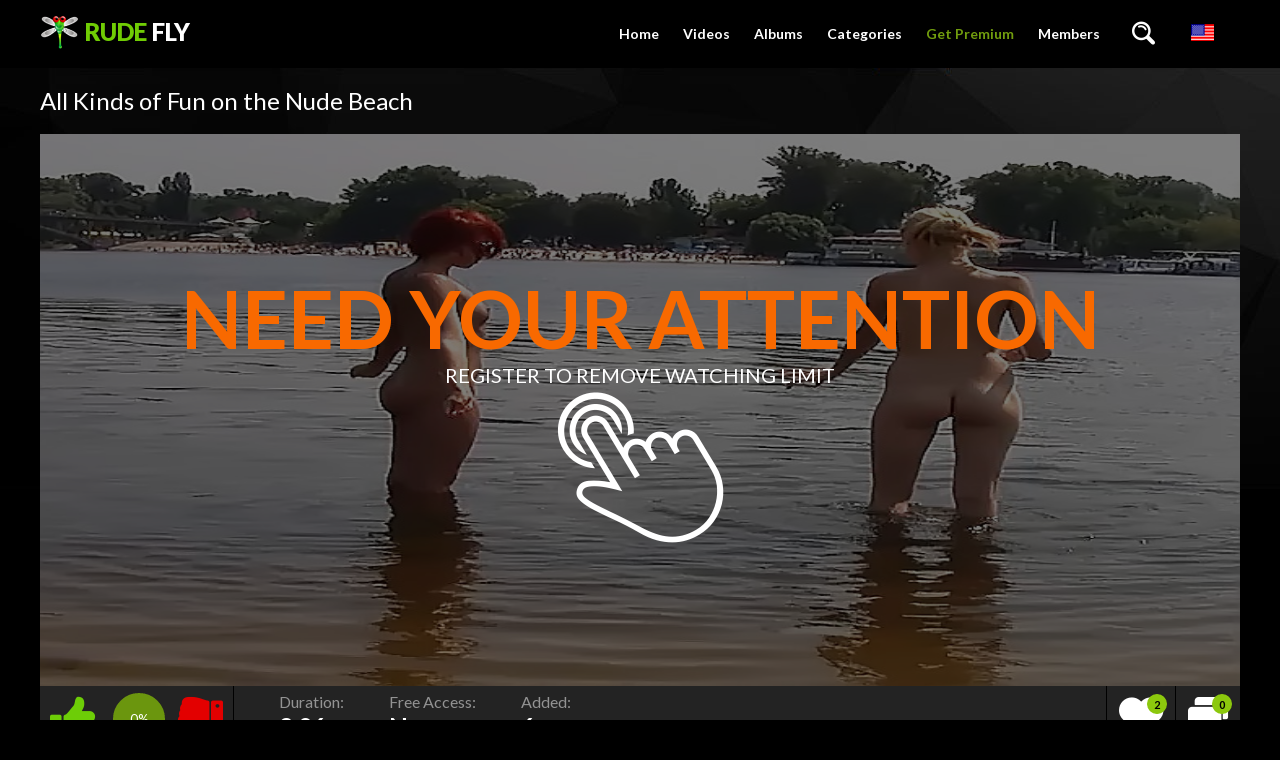

--- FILE ---
content_type: text/html; charset=utf-8
request_url: https://rudefly.com/videos/1427/all-kinds-of-fun-on-the-nude-beach/
body_size: 5365
content:
<!doctype html>
<html lang="en">
<head>
	<meta http-equiv="x-ua-compatible" content="ie=edge">
	<title>All Kinds of Fun on the Nude Beach</title>
	<meta name="description" content="Just another day at the nude beach">
	<meta name="keywords" content="Nude beach, nudist, beach, free access">
	<meta http-equiv="content-type" content="text/html; charset=utf-8">
	<meta name="viewport" content="width=device-width, initial-scale=1.0, user-scalable=no">
	<meta name="HandheldFriendly" content="true">

     <link rel="shortcut icon" href="https://rudefly.com/favicon.ico">
	<link href='https://fonts.googleapis.com/css?family=Lato:300,400,700,900' rel='stylesheet' type='text/css'>
			<link href="https://rudefly.com/static/styles/jquery.fancybox-dark.css?v=1.01" rel="stylesheet" type="text/css"/>
		<link href="https://rudefly.com/static/styles/all-dark.css?v=1.92" rel="stylesheet" type="text/css"/>
			<link href="https://rudefly.com/static/styles/banner.css?v=1.68" rel="stylesheet" type="text/css"/>
	<script>
		var pageContext = {
									videoId: '1427', 						loginUrl: 'https://rudefly.com/login-required/'
		};
	</script>
				<link href="https://rudefly.com/videos/1427/all-kinds-of-fun-on-the-nude-beach/" rel="canonical"/>
														<link href="https://rudefly.com/videos/1427/all-kinds-of-fun-on-the-nude-beach/" rel="alternate" hreflang="en"/>
					<link href="https://rudefly.com/videos/1427/all-kinds-of-fun-on-the-nude-beach/" rel="alternate" hreflang="x-default"/>
																					<link href="https://rudefly.com/videos/1427/all-kinds-of-fun-on-the-nude-beach/?kt_lang=de" rel="alternate" hreflang="de"/>
																					<link href="https://rudefly.com/videos/1427/all-kinds-of-fun-on-the-nude-beach/?kt_lang=fr" rel="alternate" hreflang="fr"/>
																					<link href="https://rudefly.com/videos/1427/all-kinds-of-fun-on-the-nude-beach/?kt_lang=it" rel="alternate" hreflang="it"/>
																					<link href="https://rudefly.com/videos/1427/all-kinds-of-fun-on-the-nude-beach/?kt_lang=es" rel="alternate" hreflang="es"/>
																					<link href="https://rudefly.com/videos/1427/all-kinds-of-fun-on-the-nude-beach/?kt_lang=ru" rel="alternate" hreflang="ru"/>
																					<link href="https://rudefly.com/videos/1427/all-kinds-of-fun-on-the-nude-beach/?kt_lang=zh" rel="alternate" hreflang="zh"/>
																					<link href="https://rudefly.com/videos/1427/all-kinds-of-fun-on-the-nude-beach/?kt_lang=ja" rel="alternate" hreflang="ja"/>
													<meta property="og:title" content="All Kinds of Fun on the Nude Beach"/>
				<meta property="og:image" content="https://rudefly.com/contents/videos_screenshots/1000/1427/preview.jpg"/>
				<meta property="og:description" content="Just another day at the nude beach"/>
	

</head>

<body>
<div class="wrapper">
	<header class="header cfx">
		<div class="container">
			<h1 class="logo">
				<a href="https://rudefly.com/"><span class="mark">Rude</span> Fly</a>
			</h1>
			<div class="header__options">
				<button class="mobile-menu-opener" data-action="mobile"><i class="icon-three-bars"></i></button>
				<nav class="main-menu" data-navigation="true">
					<ul class="main-menu__list">
						<li class="main-menu__item ">
							<a href="https://rudefly.com/">Home</a>
						</li>


						<li class="main-menu__item ">
							<a href="https://rudefly.com/videos/">Videos</a>
						</li>
													<li class="main-menu__item ">
								<a href="https://rudefly.com/albums/">Albums</a>
							</li>
																									<li class="main-menu__item ">
								<a href="https://rudefly.com/categories/">Categories</a>
							</li>
						



																			<li class="main-menu__item">
								<a class="premium-link" href="https://rudefly.com/signup/" data-action="popup">Get Premium</a>
							</li>
																			<li class="main-menu__item main-menu__item--login">
								<a id="login_link" href="https://rudefly.com/login/" data-action="popup">Members</a>
							</li>
											</ul>
				</nav>
				<div class="search-bar">
					<a href="#" class="search-bar__button" data-action="drop" data-drop-id="search_drop"><i class="icon-search"></i></a>
					<div id="search_drop" class="search-bar__form">
						<form id="search_form" action="https://rudefly.com/search/" method="get" data-url="https://rudefly.com/search/%QUERY%/">
							<input class="search-bar__input pull-left" name="q" type="text" value="" placeholder="Search">
							<div class="search-bar__filter pull-left">
								<a href="#" class="search-bar__filter-button" data-action="drop" data-drop-id="search_options_drop">
																			<i class="icon-camera-shape-10" data-search-type-icon></i>
																		<i class="icon-chevron-down"></i>
								</a>
								<ul class="search-bar__drop" id="search_options_drop">
									<li>
										<input type="radio" name="for" value="videos" id="search_type_videos" data-url="https://rudefly.com/search/%QUERY%/" checked>
										<label for="search_type_videos">
											<span>Videos</span>
											<i class="icon-camera-shape-10" data-search-type-icon></i>
										</label> 
									</li>
																			<li>
											<input type="radio" name="for" value="albums" id="search_type_albums" data-url="https://rudefly.com/search/%QUERY%/albums/" >
											<label for="search_type_albums">
												<span>Albums</span>
												<i class="icon-photo-shape-8" data-search-type-icon></i>
											</label>
										</li>
																										</ul>
							</div>
							<button class="search-bar__submit pull-left" type="submit"><i class="icon-search"></i></button>
						</form>
					</div>
				</div>
									<div class="lang-select">
						<div class="dropdown__block align-right cfg-select">
							<div data-action="drop" data-drop-id="languages_drop">
																											<img src="https://rudefly.com/static/images/flags/US.png" alt="English" title="English">
																																																																																																																																															</div>
							<div class="dropdown__block__menu" id="languages_drop">
								<nav>
									<em></em>
									<ul class="drop-inner">
																																																						<li>
																											<a href="https://rudefly.com/videos/1427/all-kinds-of-fun-on-the-nude-beach/?kt_lang=de">
															<img src="https://rudefly.com/static/images/flags/DE.png" class="cfg-icon" alt="DE"/>Deutch
														</a>
																									</li>
																																												<li>
																											<a href="https://rudefly.com/videos/1427/all-kinds-of-fun-on-the-nude-beach/?kt_lang=fr">
															<img src="https://rudefly.com/static/images/flags/FR.png" class="cfg-icon" alt="FR"/>Français
														</a>
																									</li>
																																												<li>
																											<a href="https://rudefly.com/videos/1427/all-kinds-of-fun-on-the-nude-beach/?kt_lang=it">
															<img src="https://rudefly.com/static/images/flags/IT.png" class="cfg-icon" alt="IT"/>Italiano
														</a>
																									</li>
																																												<li>
																											<a href="https://rudefly.com/videos/1427/all-kinds-of-fun-on-the-nude-beach/?kt_lang=es">
															<img src="https://rudefly.com/static/images/flags/ES.png" class="cfg-icon" alt="ES"/>Español
														</a>
																									</li>
																																												<li>
																											<a href="https://rudefly.com/videos/1427/all-kinds-of-fun-on-the-nude-beach/?kt_lang=ru">
															<img src="https://rudefly.com/static/images/flags/RU.png" class="cfg-icon" alt="RU"/>Русский
														</a>
																									</li>
																																												<li>
																											<a href="https://rudefly.com/videos/1427/all-kinds-of-fun-on-the-nude-beach/?kt_lang=zh">
															<img src="https://rudefly.com/static/images/flags/CN.png" class="cfg-icon" alt="CN"/>中文
														</a>
																									</li>
																																												<li>
																											<a href="https://rudefly.com/videos/1427/all-kinds-of-fun-on-the-nude-beach/?kt_lang=ja">
															<img src="https://rudefly.com/static/images/flags/JP.png" class="cfg-icon" alt="JP"/>日本語
														</a>
																									</li>
																														</ul>
								</nav>
							</div>
						</div>
					</div>
							</div>
		</div>
	</header>
	<div class="main">
<div class="container">
	<h1 class="title">All Kinds of Fun on the Nude Beach</h1>
	<div class="media-container">
		<div class="player">
			<div class="player-holder">
															<a class="media-container__join" href="https://rudefly.com/login-required/" data-action="popup">
	<img class="media-container__join__img" src="https://rudefly.com/contents/videos_screenshots/1000/1427/preview.jpg" alt="All Kinds of Fun on the Nude Beach">
	<span class="media-container__join__text">
		<em class="generic-error hidden"></em>
		<strong>Need your attention</strong>
		<span>Register To Remove Watching Limit</span>
		<i class="icon-click"></i>
	</span>
</a>							</div>
		</div>
	</div>
	<script src="//ajax.googleapis.com/ajax/libs/jquery/3.1.0/jquery.min.js"></script>
	<script type="text/javascript">
			$('.js-open-adv').on('click', function() {
				player_obj.play();
				setTimeout(function(){
					player_obj.pause();
					$(function (){
					    var advm_timer = 10;
					    $("#advm_timer").html(advm_timer);
					    function advmPreload(){
					        advm_timer = advm_timer-1;
					        $("#advm_timer").html(advm_timer);
					        if(advm_timer>0){
					            setTimeout(function(){ advmPreload(); },1000);
					        }else{
					            $("#advm_preload").hide();
					        }
					    }
					    setTimeout(function(){ advmPreload(); },1000);
					});
					$('body').addClass('open-adv');
					$(".js-open-adv").hide();
					setTimeout(function(){
					  	$('body').removeClass('open-adv');
					  	player_obj.play();
					  	setTimeout(function(){
					  		$(function (){
					  		    var advm_timer = 5;
					  		    $("#advm_timer").html(advm_timer);
					  		    function advmPreload(){
					  		        advm_timer = advm_timer-1;
					  		        $("#advm_timer").html(advm_timer);
					  		        if(advm_timer>0){
					  		            setTimeout(function(){ advmPreload(); },1000);
					  		        }else{
					  		            $("#advm_preload").hide();
					  		        }
					  		    }
					  		    setTimeout(function(){ advmPreload(); },1000);
					  		});
						  	$('body').addClass('open-adv');
						  	player_obj.pause();
					  		setTimeout(function(){
					  				$('body').removeClass('open-adv');
					  				player_obj.play();
					  			}, 5000);
					  	}, 60500);
					}, 10000);
				}, 70000);
			return false;
			});

			player_obj.listen('ktVideoPaused', function() {
				$('body').addClass('paused');
			});

			player_obj.listen('ktVideoStarted', function() {
				$('body').removeClass('paused');
			});

			player_obj.listen('ktVideoFinished', function() {
				$('body').addClass('open-adv');
				$('.js-open-adv').css({'display':'block'});
				$(".js-time").hide();
			});
	</script>
		<div class="info-bar cfx">
		<div class="vote-block info-bar__cell" data-action="rating">
						
						
							<a class="btn__vote btn__like" title="I like this video" href="https://rudefly.com/login-required/" data-action="popup">
					<i class="icon-like-shape-15"></i>
				</a>
			
			<div id="voters" class="rotated thumb-spot__rating">
				<span data-rating="percent">0%</span>
			</div>

							<a class="btn__vote btn__dislike" title="I don't like this video" href="https://rudefly.com/login-required/" data-action="popup">
					<i class="icon-dislike-shape-15"></i>
				</a>
			
			<span class="tooltip hidden" data-show="success">Thank you!</span>
			<span class="tooltip hidden" data-show="error">IP already voted</span>
		</div>
		<div class="media-data info-bar__cell">
			<ul class="media-data__list">
				<li>
					<span class="media-data__list-title">Duration:</span>
					<strong class="media-data__list-value">2:06</strong>
				</li>
				<li><span class="media-data__list-title">Free Access:</span>
					<strong class="media-data__list-value">

No


</strong>

					</li>
				<li>
					<span class="media-data__list-title">Added:</span>
					<strong class="media-data__list-value">6 years ago</strong>
				</li>
			</ul>
		</div>
		<div class="info-bar__buttons">
			<div class="info-bar__cell">
				<div class="dropdown__block align-center">
																					<a title="Add to Favourites" href="https://rudefly.com/login-required/" data-action="popup" class="info-bar__button">
							<i class="icon-heart-shape-16"><span>2</span></i>
						</a>
									</div>
			</div>
															<div class="info-bar__cell">
												<a class="info-bar__button" title="Add comment" href="https://rudefly.com/login-required/" data-action="popup">
					<i class="icon-dialog-clouds-shape-19"><span>0</span></i>
					<i class="icon-icons8-Plus"></i>
				</a>
			</div>
		</div>
	</div>
	<div class="box media-info">
									<div class="media-info__row media-desc">
				<span class="media-info__label">Description:</span>
				<span class="media-info__desc">Just another day at the nude beach</span>
			</div>
							<div class="media-info__row media-models">
													<div class="media-info__lists">
													<div class="media-info__lists-row">
								<span class="media-info__label">Categories:</span>
								<div class="media-info__buttons">
																			<a class="btn" href="https://rudefly.com/categories/nude-beach/">Nude beach</a>
																	</div>
							</div>
																			<div class="media-info__lists-row">
								<span class="media-info__label">Tags:</span>
								<div class="media-info__buttons">
																			<a class="btn" href="https://rudefly.com/tags/nudist/">nudist</a>
																			<a class="btn" href="https://rudefly.com/tags/beach/">beach</a>
																			<a class="btn" href="https://rudefly.com/tags/free-access/">free access</a>
																	</div>
							</div>
											</div>
							</div>
			</div>
</div>
	
<div class="container">
	<div class="box comments">
		<span class="media-info__label">
			Comments:
			<a href="https://rudefly.com/login-required/" data-action="popup">
				Be the first one to comment!			</a>
		</span>

		
		<div class="comments__list hidden" id="video_comments_video_comments">
			</div>	</div>
</div>
<div class="related-videos" id="list_videos_related_videos">
	<h2 class="title">Related Videos</h2>
		<div class="thumbs">
	<div class="container">
		
							<div class="thumbs__list cfx">
									<div class="item thumb thumb--videos" data-hover="true">
						<a href="https://rudefly.com/videos/13339/my-wife-with-new-glasses/" title="My wife with new glasses" >
							<img src="https://rudefly.com/contents/videos_screenshots/13000/13339/288x230/2.jpg" alt="My wife with new glasses"    width="288" height="230"/>
							<div class="thumb__info">
								<div class="thumb-spot">
																											<div class="thumb-spot__rating rotated"><span>100%</span></div>
									<div class="thumb-spot__text">
										<h5 class="thumb-spot__title">
																							My wife with new glasses
																					</h5>
										<ul class="thumb-spot__data">
											<li>3:07</li>
											<li>1 year ago</li>
											                                                                                        <li>Free Access - <span> No</span></li>
<li>	



</li>
										</ul>
									</div>
								</div>
							</div>
						</a>
											</div>

														<div class="item thumb thumb--videos" data-hover="true">
						<a href="https://rudefly.com/videos/13345/first-day-a-milf-at-her-time-more-to-come/" title="First day, a milf at her time. More to come." >
							<img src="https://rudefly.com/contents/videos_screenshots/13000/13345/288x230/3.jpg" alt="First day, a milf at her time. More to come."    width="288" height="230"/>
							<div class="thumb__info">
								<div class="thumb-spot">
																											<div class="thumb-spot__rating rotated"><span>0%</span></div>
									<div class="thumb-spot__text">
										<h5 class="thumb-spot__title">
																							First day, a milf at her time. More to come.
																					</h5>
										<ul class="thumb-spot__data">
											<li>2:52</li>
											<li>1 year ago</li>
											                                                                                        <li>Free Access - <span> No</span></li>
<li>	



</li>
										</ul>
									</div>
								</div>
							</div>
						</a>
											</div>

														<div class="item thumb thumb--videos" data-hover="true">
						<a href="https://rudefly.com/videos/9172/you-lost-something-better-do-you-agree/" title="You lost something better! Do you agree?" >
							<img src="https://rudefly.com/contents/videos_screenshots/9000/9172/288x230/2.jpg" alt="You lost something better! Do you agree?"    width="288" height="230"/>
							<div class="thumb__info">
								<div class="thumb-spot">
																											<div class="thumb-spot__rating rotated"><span>100%</span></div>
									<div class="thumb-spot__text">
										<h5 class="thumb-spot__title">
																							You lost something better! Do you agree?
																					</h5>
										<ul class="thumb-spot__data">
											<li>2:01</li>
											<li>3 years ago</li>
											                                                                                        <li>Free Access - <span> No</span></li>
<li>	



</li>
										</ul>
									</div>
								</div>
							</div>
						</a>
											</div>

														<div class="item thumb thumb--videos" data-hover="true">
						<a href="https://rudefly.com/videos/8942/cynthia-loves-to-get-early-each-morning-and-go-to-nude-beach/" title="Cynthia loves to get early each morning and go to nude beach" >
							<img src="https://rudefly.com/contents/videos_screenshots/8000/8942/288x230/2.jpg" alt="Cynthia loves to get early each morning and go to nude beach"    width="288" height="230"/>
							<div class="thumb__info">
								<div class="thumb-spot">
																											<div class="thumb-spot__rating rotated"><span>0%</span></div>
									<div class="thumb-spot__text">
										<h5 class="thumb-spot__title">
																							Cynthia loves to get early each morning and go to nu...
																					</h5>
										<ul class="thumb-spot__data">
											<li>1:56</li>
											<li>3 years ago</li>
											                                                                                        <li>Free Access - <span> No</span></li>
<li>	



</li>
										</ul>
									</div>
								</div>
							</div>
						</a>
											</div>

														<div class="item thumb thumb--videos" data-hover="true">
						<a href="https://rudefly.com/videos/14470/dashing-nudist-teen-enjoys-a-sunny-day-with-her-friends-4/" title="Dashing nudist teen enjoys a sunny day with her friends 4" >
							<img src="https://rudefly.com/contents/videos_screenshots/14000/14470/288x230/4.jpg" alt="Dashing nudist teen enjoys a sunny day with her friends 4"    width="288" height="230"/>
							<div class="thumb__info">
								<div class="thumb-spot">
																											<div class="thumb-spot__rating rotated"><span>100%</span></div>
									<div class="thumb-spot__text">
										<h5 class="thumb-spot__title">
																							Dashing nudist teen enjoys a sunny day with her frie...
																					</h5>
										<ul class="thumb-spot__data">
											<li>2:03</li>
											<li>8 months ago</li>
											                                                                                        <li>Free Access - <span> No</span></li>
<li>	



</li>
										</ul>
									</div>
								</div>
							</div>
						</a>
											</div>

														<div class="item thumb thumb--videos" data-hover="true">
						<a href="https://rudefly.com/videos/14563/this-was-our-first-time-at-a-nude-beach-and-the-wife-loved-every-minute-of-it-2/" title="This was our first time at a nude beach and the wife loved every minute of it. 2" >
							<img src="https://rudefly.com/contents/videos_screenshots/14000/14563/288x230/5.jpg" alt="This was our first time at a nude beach and the wife loved every minute of it. 2"    width="288" height="230"/>
							<div class="thumb__info">
								<div class="thumb-spot">
																											<div class="thumb-spot__rating rotated"><span>100%</span></div>
									<div class="thumb-spot__text">
										<h5 class="thumb-spot__title">
																							This was our first time at a nude beach and the wife...
																					</h5>
										<ul class="thumb-spot__data">
											<li>2:00</li>
											<li>7 months ago</li>
											                                                                                        <li>Free Access - <span> No</span></li>
<li>	



</li>
										</ul>
									</div>
								</div>
							</div>
						</a>
											</div>

														<div class="item thumb thumb--videos" data-hover="true">
						<a href="https://rudefly.com/videos/10990/selmarecife-give-will-be-on-the-strand-close-to-the-city-of-maceia-alagoas/" title="Selmarecife give will be on the strand, close to the city of maceia?, Alagoas." >
							<img src="https://rudefly.com/contents/videos_screenshots/10000/10990/288x230/2.jpg" alt="Selmarecife give will be on the strand, close to the city of maceia?, Alagoas."    width="288" height="230"/>
							<div class="thumb__info">
								<div class="thumb-spot">
																											<div class="thumb-spot__rating rotated"><span>100%</span></div>
									<div class="thumb-spot__text">
										<h5 class="thumb-spot__title">
																							Selmarecife give will be on the strand, close to the...
																					</h5>
										<ul class="thumb-spot__data">
											<li>1:42</li>
											<li>2 years ago</li>
											                                                                                        <li>Free Access - <span> No</span></li>
<li>	



</li>
										</ul>
									</div>
								</div>
							</div>
						</a>
											</div>

														<div class="item thumb thumb--videos" data-hover="true">
						<a href="https://rudefly.com/videos/14506/first-contribution-just-stumbled-across-this-beach-the-other-day-here-you-are2/" title="First contribution.just stumbled across this beach the other day.here you are. 2" >
							<img src="https://rudefly.com/contents/videos_screenshots/14000/14506/288x230/3.jpg" alt="First contribution.just stumbled across this beach the other day.here you are. 2"    width="288" height="230"/>
							<div class="thumb__info">
								<div class="thumb-spot">
																											<div class="thumb-spot__rating rotated"><span>100%</span></div>
									<div class="thumb-spot__text">
										<h5 class="thumb-spot__title">
																							First contribution.just stumbled across this beach t...
																					</h5>
										<ul class="thumb-spot__data">
											<li>1:58</li>
											<li>8 months ago</li>
											                                                                                        <li>Free Access - <span> No</span></li>
<li>	



</li>
										</ul>
									</div>
								</div>
							</div>
						</a>
											</div>

														<div class="item thumb thumb--videos" data-hover="true">
						<a href="https://rudefly.com/videos/13502/some-more-nudies-i-saw-on-the-plage-sorry-for-the-noise-hiding-a-camera-in-a-bag-is-a-difficult-thing/" title="Some more nudies I saw on the plage. Sorry for the noise. Hiding a camera in a bag is a difficult thing." >
							<img src="https://rudefly.com/contents/videos_screenshots/13000/13502/288x230/5.jpg" alt="Some more nudies I saw on the plage. Sorry for the noise. Hiding a camera in a bag is a difficult thing."    width="288" height="230"/>
							<div class="thumb__info">
								<div class="thumb-spot">
																											<div class="thumb-spot__rating rotated"><span>0%</span></div>
									<div class="thumb-spot__text">
										<h5 class="thumb-spot__title">
																							Some more nudies I saw on the plage. Sorry for the n...
																					</h5>
										<ul class="thumb-spot__data">
											<li>2:00</li>
											<li>1 year ago</li>
											                                                                                        <li>Free Access - <span> No</span></li>
<li>	



</li>
										</ul>
									</div>
								</div>
							</div>
						</a>
											</div>

														<div class="item thumb thumb--videos" data-hover="true">
						<a href="https://rudefly.com/videos/4623/above-the-auburn-nude-strand-trio/" title="above the auburn nude beach 3 2" >
							<img src="https://rudefly.com/contents/videos_screenshots/4000/4623/288x230/1.jpg" alt="above the auburn nude beach 3 2"    width="288" height="230"/>
							<div class="thumb__info">
								<div class="thumb-spot">
																											<div class="thumb-spot__rating rotated"><span>100%</span></div>
									<div class="thumb-spot__text">
										<h5 class="thumb-spot__title">
																							above the auburn nude beach 3 2
																					</h5>
										<ul class="thumb-spot__data">
											<li>2:10</li>
											<li>6 years ago</li>
											                                                                                        <li>Free Access - <span> No</span></li>
<li>	



</li>
										</ul>
									</div>
								</div>
							</div>
						</a>
											</div>

														<div class="item thumb thumb--videos" data-hover="true">
						<a href="https://rudefly.com/videos/17394/it-was-hard-to-shoot-with-my-wife-around-but-i-did-manage-to-capture-a-few4/" title="It was hard to shoot with my wife around but I did manage to capture a few. 3" >
							<img src="https://rudefly.com/contents/videos_screenshots/17000/17394/288x230/3.jpg" alt="It was hard to shoot with my wife around but I did manage to capture a few. 3"    width="288" height="230"/>
							<div class="thumb__info">
								<div class="thumb-spot">
																											<div class="thumb-spot__rating rotated"><span>100%</span></div>
									<div class="thumb-spot__text">
										<h5 class="thumb-spot__title">
																							It was hard to shoot with my wife around but I did m...
																					</h5>
										<ul class="thumb-spot__data">
											<li>2:35</li>
											<li>5 days ago</li>
											                                                                                        <li>Free Access - <span><i>Yes</i></span></li>
<li>	



</li>
										</ul>
									</div>
								</div>
							</div>
						</a>
											</div>

														<div class="item thumb thumb--videos" data-hover="true">
						<a href="https://rudefly.com/videos/10121/just-had-to-share/" title="Just had to share." >
							<img src="https://rudefly.com/contents/videos_screenshots/10000/10121/288x230/3.jpg" alt="Just had to share."    width="288" height="230"/>
							<div class="thumb__info">
								<div class="thumb-spot">
																											<div class="thumb-spot__rating rotated"><span>86%</span></div>
									<div class="thumb-spot__text">
										<h5 class="thumb-spot__title">
																							Just had to share.
																					</h5>
										<ul class="thumb-spot__data">
											<li>1:52</li>
											<li>3 years ago</li>
											                                                                                        <li>Free Access - <span> No</span></li>
<li>	



</li>
										</ul>
									</div>
								</div>
							</div>
						</a>
											</div>

												</div>
					</div>
</div></div>

</div>	
<div class="join-block-thin">
	<div class="container">
		<span class="join-block-thin__text">Join now for access to <span>87066 images</span> and 361 hours of <span>HD movies</span> >>></span>
		<a href="https://rudefly.com/signup/" data-action="popup" class="btn btn--big btn--color pull-right">Get Access</a>
	</div>
</div>
<footer class="footer">
	<div class="container">
		<h1 class="logo pull-left">
			<a href="https://rudefly.com/"><span class="mark">Rude</span> Fly</a>

		</h1>
		<div class="footer_options">
			<nav class="footer-menu">
				<ul class="footer-menu__list">
					<li class="footer-menu__item ">
						<a href="https://rudefly.com/">Home</a>
					</li>
					<li class="footer-menu__item ">
						<a href="https://rudefly.com/videos/">Videos</a>
					</li>
											<li class="footer-menu__item ">
							<a href="https://rudefly.com/albums/">Albums</a>
						</li>
															

											<li class="footer-menu__item">
							<a class="premium-link" href="https://rudefly.com/signup/" data-action="popup">Get Premium</a>
						</li>
										
											<li class="footer-menu__item">
							<a href="https://rudefly.com/login/" data-action="popup">Members</a>
						</li>
					  <li class="footer-menu__item">
							
						<a data-href="https://rudefly.com/feedback/" data-action="popup">Content Removal </a></li>
				

																					<li class="footer-menu__item ">
							<a href="https://rudefly.com/2257/">18 U.S.C. 2257</a>
						</li>
																<li class="footer-menu__item ">
							<a href="https://rudefly.com/privacy/">Privacy Policy</a>
						</li>
					                    


                                       <li class="footer-menu__item">
							
						<a data-href="https://rudefly.com/feedback/" data-action="popup">Support </a></li>
				


				</ul>
			</nav>
			<div class="footer__copy">&copy;  2026 Rude Fly. All rights reserved. All models were at least 18 years of age when photographed.  *Free - means 1 video per day if you are registered user.
</br>
</div>
		</div>
	</div>
</footer>
</div> <!-- wrapper end -->
<script src="https://rudefly.com/static/js/vendors.min.js?v=1.0"></script>
<script src="https://rudefly.com/static/js/theme.js?v=1.9"></script>
<script>
	$(document).ready(function () {
		if (window.location.href.indexOf('?upgrade') > 0) {
			$('#upgrade_link').click();
		}
	});
</script>

<script async src="https://www.googletagmanager.com/gtag/js?id=G-HS9NZVES0C"></script>
<script>
  window.dataLayer = window.dataLayer || [];
  function gtag(){dataLayer.push(arguments);}
  gtag('js', new Date());

  gtag('config', 'G-HS9NZVES0C');
</script>


<script>
  var _paq = window._paq = window._paq || [];
  /* tracker methods like "setCustomDimension" should be called before "trackPageView" */
  _paq.push(['trackPageView']);
  _paq.push(['enableLinkTracking']);
  (function() {
    var u="//etyzo.com/";
    _paq.push(['setTrackerUrl', u+'matomo.php']);
    _paq.push(['setSiteId', '1']);
    var d=document, g=d.createElement('script'), s=d.getElementsByTagName('script')[0];
    g.async=true; g.src=u+'matomo.js'; s.parentNode.insertBefore(g,s);
  })();
</script>


<script defer src="https://static.cloudflareinsights.com/beacon.min.js/vcd15cbe7772f49c399c6a5babf22c1241717689176015" integrity="sha512-ZpsOmlRQV6y907TI0dKBHq9Md29nnaEIPlkf84rnaERnq6zvWvPUqr2ft8M1aS28oN72PdrCzSjY4U6VaAw1EQ==" data-cf-beacon='{"version":"2024.11.0","token":"4ca1c2e6775248a7a96f231b36eb0746","r":1,"server_timing":{"name":{"cfCacheStatus":true,"cfEdge":true,"cfExtPri":true,"cfL4":true,"cfOrigin":true,"cfSpeedBrain":true},"location_startswith":null}}' crossorigin="anonymous"></script>
</body>
</html>

--- FILE ---
content_type: text/css
request_url: https://rudefly.com/static/styles/all-dark.css?v=1.92
body_size: 30240
content:
body, div, dl, dt, dd, ul, ol, li, h1, h2, h3, h4, h5, h6, pre, form, fieldset, input, p, blockquote, th, td {
  margin: 0;
  padding: 0;
}

fieldset, img {
  border: 0;
}

img, object, embed {
  vertical-align: bottom;
}

address, caption, cite, code, dfn, em, th, var {
  font-style: normal;
  font-weight: normal;
}

ol, ul {
  list-style: none;
}

caption, th {
  text-align: left;
}

h1, h2, h3, h4, h5, h6 {
  font-size: 100%;
}

q:before, q:after {
  content: '';
}

a * {
  cursor: pointer;
}

fieldset {
  margin: 0;
  padding: 0;
  border: 0;
  outline: 0;
  font-size: 100%;
  vertical-align: baseline;
  background: transparent;
}

article, aside, details, figcaption, figure, footer, header, main, nav, section, summary {
  display: block;
}

b, strong {
  font-weight: bold;
}

svg:not(:root) {
  overflow: hidden;
}

button {
  overflow: visible;
}

button, html input[type="button"], input[type="reset"], input[type="submit"] {
  -webkit-appearance: button;
  cursor: pointer;
}

button,
select {
  text-transform: none;
  outline: 0;
}

textarea {
  overflow: auto;
}

button, input, optgroup, select, textarea {
  color: inherit;
  font: inherit;
  margin: 0;
}

* {
  box-sizing: border-box;
}

html {
  font-family: sans-serif;
  -ms-text-size-adjust: 100%;
  -webkit-text-size-adjust: 100%;
}

a {
  background: transparent;
  text-decoration: none;
  outline: 0;
  color: #333;
}

a:active,
a:hover,
a:focus,
button:hover,
select:hover,
button:focus,
select:focus {
  outline: 0;
}

input[type=text],
input[type=pasword],
textarea,
select {
  outline: none;
  -webkit-appearance: none;
  box-shadow: none;
  -webkit-box-shadow: none;
  border-radius: 0px;
  -webkit-appearance: none;
}

input {
  outline: none;
}

[hidden],
template {
  display: none;
}

mark {
  background: #ff0;
  color: #000;
}

img, figure {
  border: 0;
  margin: 0;
}

/*@font-face {
  font-family: 'icomoon';
  src:  url('../fonts/light/icomoon.eot?6khku8');
  src:  url('../fonts/light/icomoon.eot?6khku8#iefix') format('embedded-opentype'),
    url('../fonts/light/icomoon.ttf?6khku8') format('truetype'),
    url('../fonts/light/icomoon.woff?6khku8') format('woff'),
    url('../fonts/light/icomoon.svg?6khku8#icomoon') format('svg');
  font-weight: normal;
  font-style: normal;
}
*/
[class^="icon-"], [class*=" icon-"] {
  /* use !important to prevent issues with browser extensions that change fonts */
  font-family: 'icomoon' !important;
  speak: none;
  font-style: normal;
  font-weight: normal;
  font-variant: normal;
  text-transform: none;
  line-height: 1;

  /* Better Font Rendering =========== */
  -webkit-font-smoothing: antialiased;
  -moz-osx-font-smoothing: grayscale;
}

.icon-icons8-Plus:before {
  content: "\e900";
}
.icon-arr-left:before {
  content: "\e901";
}
.icon-arr-right:before {
  content: "\e902";
}
.icon-camera-shape-10:before {
  content: "\e903";
}
.icon-close-shape-1:before {
  content: "\e904";
}
.icon-dialog-clouds-shape-19:before {
  content: "\e905";
}
.icon-dislike-shape-15:before {
  content: "\e906";
}
.icon-download-shape-17:before {
  content: "\e907";
}
.icon-heart-shape-16:before {
  content: "\e908";
}
.icon-like-shape-15:before {
  content: "\e909";
}
.icon-lock-shape-20:before {
  content: "\e90a";
}
.icon-photo-shape-8:before {
  content: "\e90b";
}
.icon-playlist-shape-21:before {
  content: "\e925";
}
.icon-play-shape-1:before {
  content: "\e910";
}
.icon-search:before {
  content: "\e911";
}
.icon-click:before {
  content: "\e90f";
}
.icon-three-bars:before {
  content: "\f05e";
}
.icon-camera-big-shape-4:before {
  content: "\e90c";
}
.icon-photo-big-shape-8:before {
  content: "\e90d";
}
.icon-user-shape-14:before {
  content: "\e90e";
}
.icon-chevron-down:before {
  content: "\f0a3";
}
.icon-chevron-left:before {
  content: "\f0a4";
}
.icon-chevron-right:before {
  content: "\f078";
}
.icon-chevron-up:before {
  content: "\f0a2";
}


/*
 * jQuery FlexSlider v2.6.1
 * http://www.woothemes.com/flexslider/
 *
 * Copyright 2012 WooThemes
 * Free to use under the GPLv2 and later license.
 * http://www.gnu.org/licenses/gpl-2.0.html
 *
 * Contributing author: Tyler Smith (@mbmufffin)
 *
 */
/* ====================================================================================================================
 * RESETS
 * ====================================================================================================================*/
.flex-container a:hover,
.flex-slider a:hover {
  outline: none;
}

.slides,
.slides > li,
.flex-control-nav,
.flex-direction-nav {
  margin: 0;
  padding: 0;
  list-style: none;
}

.flex-pauseplay span {
  text-transform: capitalize;
}

/* ====================================================================================================================
 * BASE STYLES
 * ====================================================================================================================*/
.flexslider {
  margin: 0;
  padding: 0;
  border-radius: 0;
}

.flexslider .slides > li {
  display: none;
  -webkit-backface-visibility: hidden;
}



.flexslider .slides:after {
  content: "\0020";
  display: block;
  clear: both;
  visibility: hidden;
  line-height: 0;
  height: 0;
}

html[xmlns] .flexslider .slides {
  display: block;
}

* html .flexslider .slides {
  height: 1%;
}

.no-js .flexslider .slides > li:first-child {
  display: block;
}

/* ====================================================================================================================
 * DEFAULT THEME
 * ====================================================================================================================*/
.flexslider {
  margin: 0 0 60px;
  background: #fff;
  border: 4px solid #fff;
  position: relative;
  zoom: 1;
  border-radius: 4px;
  -o-box-shadow: "" 0 1px 4px rgba(0, 0, 0, 0.2);
  box-shadow: "" 0 1px 4px rgba(0, 0, 0, 0.2);
  border-radius: 0;
}

.flexslider .slides {
  zoom: 1;
}

.flexslider .slides img {
  /*height: auto;
  width: 100%;*/
  display: inline-block;
  -moz-user-select: none;
}

.flexslider.auto .slides img {
 height: auto;
 width: 100%;
}

.album-gallery .slides{
  display: -webkit-box;
  display: -ms-flexbox;
  display: flex;
  -webkit-box-align: center;
  -ms-flex-align: center;
  align-items: center;
  background: #232323;
}

.album-gallery.flexslider .slides img {
  height: 100%;
  max-height:682px;
  width: auto;
  display: inline-block;
  -moz-user-select: none;
}

@media screen and (max-width: 1023px) {
  .album-gallery.flexslider .slides img {
    height: auto;
    max-height:100%;
    width: 100%;
  }
}

.album-gallery.flexslider .slides > li{
  text-align:center;
}

.flex-viewport {
  max-height: 2000px;
  -webkit-transition: all 1s ease;
  transition: all 1s ease;
}

.loading .flex-viewport {
  max-height: 300px;
}

.carousel li {
  margin-right: 5px;
}

.flex-direction-nav {
  *height: 0;
}

.flex-direction-nav a {
  text-decoration: none;
  display: block;
  width: 40px;
  height: 40px;
  margin: -20px 0 0;
  position: absolute;
  top: 50%;
  z-index: 10;
  overflow: hidden;
  opacity: 0;
  cursor: pointer;
  color: rgba(0, 0, 0, 0.8);
  text-shadow: 1px 1px 0 rgba(255, 255, 255, 0.3);
  -webkit-transition: all 0.3s ease-in-out;
  transition: all 0.3s ease-in-out;
}

.flex-direction-nav a:before {
  font-family: "flexslider-icon";
  font-size: 40px;
  display: inline-block;
  content: '\f001';
  color: rgba(0, 0, 0, 0.8);
  text-shadow: 1px 1px 0 rgba(255, 255, 255, 0.3);
}

.flex-direction-nav a.flex-next:before {
  content: '\f002';
}

.flex-direction-nav .flex-prev {
  left: -50px;
}

.flex-direction-nav .flex-next {
  right: -50px;
  text-align: right;
}

.flexslider:hover .flex-direction-nav .flex-prev {
  opacity: 0.7;
  left: 10px;
}

.flexslider:hover .flex-direction-nav .flex-prev:hover {
  opacity: 1;
}

.flexslider:hover .flex-direction-nav .flex-next {
  opacity: 0.7;
  right: 10px;
}

.flexslider:hover .flex-direction-nav .flex-next:hover {
  opacity: 1;
}

.flex-direction-nav .flex-disabled {
  opacity: 0 !important;
  filter: alpha(opacity=0);
  cursor: default;
  z-index: -1;
}

.flex-pauseplay a {
  display: block;
  width: 20px;
  height: 20px;
  position: absolute;
  bottom: 5px;
  left: 10px;
  opacity: 0.8;
  z-index: 10;
  overflow: hidden;
  cursor: pointer;
  color: #000;
}

.flex-pauseplay a:before {
  font-family: "flexslider-icon";
  font-size: 20px;
  display: inline-block;
  content: '\f004';
}

.flex-pauseplay a:hover {
  opacity: 1;
}

.flex-pauseplay a.flex-play:before {
  content: '\f003';
}

.flex-control-nav {
  width: 100%;
  position: absolute;
  bottom: -40px;
  text-align: center;
}

.flex-control-nav li {
  margin: 0 6px;
  display: inline-block;
  zoom: 1;
  *display: inline;
}

.flex-control-paging li a {
  width: 11px;
  height: 11px;
  display: block;
  background: #666;
  background: rgba(0, 0, 0, 0.5);
  cursor: pointer;
  text-indent: -9999px;
  -o-box-shadow: inset 0 0 3px rgba(0, 0, 0, 0.3);
  box-shadow: inset 0 0 3px rgba(0, 0, 0, 0.3);
  border-radius: 20px;
}

.flex-control-paging li a:hover {
  background: #333;
  background: rgba(0, 0, 0, 0.7);
}

.flex-control-paging li a.flex-active {
  background: #000;
  background: rgba(0, 0, 0, 0.9);
  cursor: default;
}

.flex-control-thumbs {
  margin: 5px 0 0;
  position: static;
  overflow: hidden;
}

.flex-control-thumbs li {
  width: 25%;
  float: left;
  margin: 0;
}

.flex-control-thumbs img {
  width: 100%;
  height: auto;
  display: block;
  opacity: .7;
  cursor: pointer;
  -moz-user-select: none;
  -webkit-transition: all 1s ease;
  transition: all 1s ease;
}

.flex-control-thumbs img:hover {
  opacity: 1;
}

.flex-control-thumbs .flex-active {
  opacity: 1;
  cursor: default;
}

/* ====================================================================================================================
 * RESPONSIVE
 * ====================================================================================================================*/
@media screen and (max-width: 860px) {
  .flex-direction-nav .flex-prev {
    opacity: 1;
    left: 10px;
  }
  .flex-direction-nav .flex-next {
    opacity: 1;
    right: 10px;
  }
}

/*
SCSS variables are information about icon's compiled state, stored under its original file name

.icon-home {
  width: $icon-home-width;
}

The large array-like variables contain all information about a single icon
$icon-home: x y offset_x offset_y width height total_width total_height image_path;

At the bottom of this section, we provide information about the spritesheet itself
$spritesheet: width height image $spritesheet-sprites;
*/
/*
The provided mixins are intended to be used with the array-like variables

.icon-home {
  @include sprite-width($icon-home);
}

.icon-email {
  @include sprite($icon-email);
}

Example usage in HTML:

`display: block` sprite:
<div class="icon-home"></div>

To change `display` (e.g. `display: inline-block;`), we suggest using a common CSS class:

// CSS
.icon {
  display: inline-block;
}

// HTML
<i class="icon icon-home"></i>
*/
/*
The `sprites` mixin generates identical output to the CSS template
  but can be overridden inside of SCSS

@include sprites($spritesheet-sprites);
*/
.bg-check-dark {
  background-image: url(../images/sprite.png);
  background-position: -26px 0px;
  width: 10px;
  height: 7px;
}

.ico-check {
  background-image: url(../images/sprite.png);
  background-position: 0px 0px;
  width: 26px;
  height: 26px;
}

.ico {
  display: inline-block;
}

.flexslider {
  border: none;
  margin: 0;
}

.flex-direction-nav .flex-prev,
.flexslider:hover .flex-direction-nav .flex-prev {
  left: 0;
  opacity: 1;
}

.flex-direction-nav .flex-next,
.flexslider:hover .flex-direction-nav .flex-next {
  right: 0;
  opacity: 1;
}

/*common styles*/
html {
  height: 100%;
  background: #fff;
}

body {
  font-family: "Lato", sans-serif;
  font-size: 14px;
  font-weight: 400;
  line-height: 1.7;
  position: relative;
  color: #6c6c6c;
  background: #fff;
  min-width: 320px;
}

h1,
h2,
h3,
h4,
h5,
h6 {
  font-weight: 400;
}

a {
  color: #000;
  text-decoration: none;
  cursor: pointer;
}

a:hover, a:active, a:visited, a:focus {
  text-decoration: none;
}

.cfx:after,
.container:after {
  display: block;
  clear: both;
  content: "";
}

.container,
.related-videos,
.related-albums,
.page-error {
  max-width: 1200px;
  margin: 0 auto;
}

@media screen and (max-width: 1200px) {
  .container,
  .related-videos,
  .related-albums,
  .page-error {
    padding-left: 15px;
    padding-right: 15px;
  }
}

@media screen and (max-width: 480px) {
  .container,
  .related-videos,
  .related-albums,
  .page-error {
    padding-left: 10px;
    padding-right: 10px;
  }
}

.container .container,
.related-videos .container,
.related-albums .container,
.page-error .container {
  margin: 0;
}

.wrapper {
  width: 100%;
  overflow: hidden;
}

.logo {
  font-weight: 900;
  font-size: 24px;
background: url(https://rudefly.com/rudefly.png) 0 0 no-repeat; padding: 0 0 1px 45px;
}

.logo a {
  color: #1b1b1d;
}

.logo .mark {
  color: #da1c4d;
}

.pull-left {
  float: left !important;
}

.pull-right {
  float: right !important;
}

.header {
  width: 100%;
  background: #f8f8f8;
  border-bottom: 1px solid #e7eaed;
}

.header .logo {
  float: left;
  vertical-align: top;
  margin: 12px 0 0 0;
}

@media screen and (max-width: 1023px) {
  .header .logo {
    float: none;
    margin: 0 auto;
    width: 50%;
    text-align: center;
    padding: 20px;
  }
}

@media screen and (max-width: 767px) {
  .header .logo {
    float: none;
    margin: 0;
    width: auto;
    text-align: left;
    padding: 20px 0;
  }
}

@media screen and (max-width: 480px) {
  .header .logo {
    font-size:18px;
  }
}

/*@media screen and (max-width: 478px) {
  .header .logo {
    text-align: center;
    padding: 20px 0 0;
  }
}*/

.header__options {
  float: right;
  vertical-align: top;
  position: relative;
  margin: 0 0 0 40px;
  padding: 0 0 0 38px;
}

@media screen and (max-width: 1170px) {
  .header__options {
    margin: 0;
    padding: 0;
  }
}

@media screen and (max-width: 1023px) {
  .header__options {
    float: none;
    background: #fff;
  }
}

@media screen and (max-width: 767px) {
  .header__options {
    position: absolute;
    top: 15px;
    right: 15px;
    background: none;
  }
}

@media screen and (max-width: 478px) {
  .header__options {
    top: 10px;
  }
}

.header__options:after {
  content: "";
  position: absolute;
  left: -40px;
  top: -3px;
  border: 20px solid transparent;
  border-bottom: 35px solid #fff;
  border-right: 20px solid #fff;
  border-left: 20px solid transparent;
  border-top: 35px solid transparent;
}

@media screen and (max-width: 1170px) {
  .header__options:after {
    display: none;
  }
}

@media screen and (max-width: 1023px) {
  .header__options:after {
    display: block;
    clear: both;
    content: "";
    position: static;
    border: none !important;
  }
}

.header__options:before {
  position: absolute;
  top: 0;
  left: 0;
  content: '';
  background: #fff;
  width: 100%;
  height: 100%;
  padding: 0 99999px 0 0;
  margin: 0 -99999px 0 0;
}

@media screen and (max-width: 1023px) {
  .header__options:before {
    padding: 0 99999px 0;
    margin: 0 -99999px 0;
  }
}

@media screen and (max-width: 767px) {
  .header__options:before {
    display: none;
  }
}

.header .main-menu {
  float: left;
}

.header .lang-select {
  float: right;
  padding: 20px 25px 14px;
  cursor:pointer;
  margin:0 0 0 10px;

  -webkit-transition:opacity .2s;
  -moz-transition:opacity .2s;
  -ms-transition:opacity .2s;
  -o-transition:opacity .2s;
  transition:opacity .2s;
}


.header .lang-select:hover [data-drop-id=languages_drop]>img{
  opacity:.5;
}

@media screen and (max-width: 1170px) {
  .header .lang-select {
    padding: 18px 25px 14px;
  }
}

@media screen and (max-width: 800px) {
  .header .lang-select {
    margin: 18px 10px 0;
    padding:0;
  }
}

@media screen and (max-width: 767px) {
  .header .lang-select {
    margin: 12px 10px;
  }
}


@media screen and (max-width: 800px) {
  .header .lang-select:hover {
    background:none;
  }
}

[data-drop-id=languages_drop]>img{
  margin:0 !important;
}

#languages_drop>img{
  margin:0;
}


.menu-opened .main-menu {
  -webkit-transform: translateX(0);
          transform: translateX(0);
}

.main-menu {
  font-weight: 700;
}

@media screen and (max-width: 767px) {
  .main-menu {
    position: fixed;
    top: 0;
    left: 0;
    width: 50%;
    color: #fff;
    background: rgba(0, 0, 0, 0.8);
    overflow: hidden;
    z-index: 10001;
    height: 100%;
    -webkit-transform: translateX(-100%);
            transform: translateX(-100%);
    -webkit-transition: all 0.2s linear;
    transition: all 0.2s linear;
  }
}

@media screen and (max-width: 479px) {
  .main-menu {
    width: 70%;
  }
}

.main-menu__drop {
  position: absolute;
  top: 100%;
  left: 50%;
  min-width: 100%;
  font-weight: 400;
  border: 1px solid #d0d0d0;
  display: none;
  background: #fff;
  z-index: 1001;
  white-space: nowrap;
  -webkit-transform: translateX(-50%);
          transform: translateX(-50%);
}

@media screen and (max-width: 767px) {
  .main-menu__drop {
    margin: 0;
    left: 0;
    width: 100%;
    position: static;
    -webkit-transform: translateX(0);
            transform: translateX(0);
  }
}

.main-menu__drop__item {
  border-top: 1px solid #d0d0d0;
}

.main-menu__drop__item:first-child {
  border: none;
}

.main-menu__drop__item a,
.main-menu__drop__item span {
  display: block;
  color: #a0a7af;
  padding: 10px 15px;
  text-transform: uppercase;
}

.main-menu__drop__item span {
  background: #de4d6c;
  color: #fff;
}

.main-menu__drop__item.active > a, .main-menu__drop__item:hover > a {
  background: #de4d6c;
  color: #fff;
}

.main-menu__drop__item--alt {
  background: #f8f8f8;
}

.main-menu__list {
  font-size: 0;
  height: 100%;
}

.main-menu__item {
  display: inline-block;
  position: relative;
  font-size: 14px;
}

@media screen and (max-width: 1023px) {
  .main-menu__item {
    font-size: 13px;
  }
}

@media screen and (max-width: 767px) {
  .main-menu__item {
    float: none;
    display: block;
    font-size: 18px;
  }
}

.main-menu__item .premium-link {
  color: #719d0e;
}

.main-menu__item .winner-link {
  color: #ef473a;
}

.main-menu__item > a {
  display: block;
  padding: 22px 12px;
  color: #303036;
}

@media screen and (max-width: 1170px) {
  .main-menu__item > a {
    padding: 18px 7px;
  }
}

@media screen and (max-width: 1023px) {
  .main-menu__item > a {
    padding: 18px 9px;
  }
}

@media screen and (max-width: 767px) {
  .main-menu__item > a {
    color: #fff;
    padding: 15px 20px;
  }
}

.main-menu__item.active > a, .main-menu__item:hover > a {
  background: #de4d6c;
  color: #fff;
}

.main-menu__item:hover .main-menu__drop {
  display: block;
}

.main-menu__item--login a {
  color: #da1c4d;
}

.main-menu__user-menu > a {
  color: #a0a7af;
  display: -webkit-box;
  display: -ms-flexbox;
  display: flex;
  -webkit-box-align: center;
  -ms-flex-align: center;
  align-items: center;
}

.main-menu__user-menu > a [class^="icon-"] {
  margin:0 0 0 5px;
}

/*.main-menu__user-menu:hover > a {
  background: none !important;
  color: #de4d6c !important;
}*/

.main-menu__user-menu:hover > a [class^="icon-"], .main-menu__user-menu:hover > a [class*=" icon-"] {
  -webkit-transform: rotate(180deg);
  transform: rotate(180deg);
}

.main-menu__user-menu .main-menu__drop {
  width: 180px;
}

.main-menu__user-menu .main-menu__drop a {
  text-transform: uppercase;
  font-size: 13px;
}

@media screen and (max-width: 767px) {
  .main-menu__user-menu .main-menu__drop {
    margin: 0;
    left: 0;
    width: 100%;
  }
}

.main-menu__user-image {
  width: 38px;
  height: 38px;
  border: 4px solid #ffffff;
  border-radius: 2px;
  vertical-align: middle;
  margin: 0 13px 0 0;
  display: inline-block !important;
}

.main-menu__user-image img {
  display: block;
  position: relative;
  top: 50%;
  left: 50%;
  margin: -22px 0 0 -22px;
}

.rotated {
  display: inline-block;
  position: relative;
  -webkit-transform: rotate(45deg);
  transform: rotate(45deg);
  overflow: hidden;
}

.rotated > * {
  -webkit-transform: rotate(-45deg);
  transform: rotate(-45deg);
}

.search-bar {
  float: left;
  padding: 15px 0px 0;
  margin: 0 0 0 20px;
  position:relative;
}

@media screen and (max-width: 1170px) {
  .search-bar {
    padding: 13px 0px 0;
  }
}

@media screen and (max-width: 1023px) {
  .search-bar {
    padding: 14px 0px 0;
    margin: 0 0 0 12px;
    float:right;
  }
}

@media screen and (max-width: 767px) {
  .search-bar {
    float: right;
    padding: 6px 0px 0;
  }
}

.search-bar__button {
  font-size: 23px;
  color: #303036;
  position: relative;

  -webkit-transition:all .2s;
  -moz-transition:all .2s;
  -ms-transition:all .2s;
  -o-transition:all .2s;
  transition:all .2s;
}

.search-bar__button:hover {
  color: #ccc;
}

.search-bar__form {
  position: absolute;
  top: 100%;
  right: -14px;
  border: 1px solid #e7eaed;
  display: none;
  background: #fff;
  z-index: 10001;
}

.search-bar__form form{
  display: -webkit-box;
  display: -ms-flexbox;
  display: flex;
  -webkit-box-align: center;
  -ms-flex-align: center;
  align-items: center;
  -webkit-box-pack: justify;
  -ms-flex-pack: justify;
  justify-content: space-between;
}

@media screen and (max-width: 767px) {
  .search-bar__form {
    width: 290px;
  }
}

@media screen and (max-width: 480px) {
  .search-bar__form {
    width: 270px;
  }
}

.search-bar__input {
  float: left;
  background: none;
  border: none;
  font-size: 13px;
  height: 46px;
  line-height: 1.45;
  width: 241px;
  padding: 0 20px;
}

@media screen and (max-width: 767px) {
  .search-bar__input {
    width: 184px;
  }
}

@media screen and (max-width: 480px) {
  .search-bar__input {
    padding: 0 10px;
  }
}

.search-bar__drop {
  display: none;
  position: absolute;
  top: 100%;
  right: 0;
  min-width: 145px;
  border: 1px solid #e7eaed;
  background: #fff;
  z-index: 1000;
}

.search-bar__drop label {
  display: block;
  width: 100%;
  overflow: hidden;
  text-transform: uppercase;
  font-size: 13px;
  color: #a0a7af;
  padding: 10px 15px;
  cursor: pointer;
}

.search-bar__drop label [class^="icon-"], .search-bar__drop label [class*=" icon-"] {
  font-size: 20px;
}

.search-bar__drop input[type=radio] {
  position: absolute;
  top: -99999px;
  left: -99999px;
}

.search-bar__drop input[type=radio]:checked + label {
  background: #de4d6c;
  color: #fff;
}

.search-bar__drop [class^="icon-"], .search-bar__drop [class*=" icon-"] {
  margin: 0 4px 0 0;
  float: right;
}

.search-bar__drop .icon-user-shape-14 {
  margin: 0 8px 0 0;
}

.search-bar__filter {
  color: #a0a7af;
  position: relative;
}

.search-bar__filter-button {
  color: #a0a7af;
  font-size: 20px;
  padding: 0 8px;
  min-width: 57px;
  display: block;
  text-align: center;
}

.search-bar__filter-button .icon-chevron-down {
  font-size: 13px;
  margin: 0 0 0 2px;
}

.search-bar__filter-button [class^="icon-"]:first-child {
  width: 28px;
}

.search-bar__filter-button.opened {
  color: #de4d6c;
}

.search-bar__submit {
  background: #e7eaed;
  color: #a0a7af;
  border: none;
  width: 46px;
  height: 46px;
  font-size: 23px;
  line-height: 0.1;
  padding: 0;
  -ms-flex-negative: 0;
  flex-shrink: 0;
}

.lang-select {
  position: relative;
  z-index: 1000;
}

.lang-select a{
  display: -webkit-box !important;
  display: -ms-flexbox !important;
  display: flex !important;
  -webkit-box-align: center;
  -ms-flex-align: center;
  align-items: center;
}

.lang-select img {
  width: 25px;
  display: inline-block;
  margin: 0 10px 0 0;
}

.lang-select .drop-inner li {
  cursor: pointer;
  white-space:nowrap;
}

.lang-select .drop-inner li:hover, .lang-select .drop-inner li[data-selected] {
  color: #de4d6c;
}

.lang-select .dropdown__block__menu > nav:after {
  right: 18px !important;
}

.main-gallery-holder{
  position: relative;
  background: url(../images/bg-net-01.jpg) repeat-x;
  -webkit-background-size:cover;
  background-size:cover;
}

.main-gallery-inner{
  max-width:1200px;
  margin:0 auto;
}

.main-gallery {
  width: 100%;
  position: relative;
  z-index: 10;
  height: 0;
  padding-bottom: 56.3492%;

  -webkit-transition:opacity .2s;
  -moz-transition:opacity .2s;
  -ms-transition:opacity .2s;
  -o-transition:opacity .2s;
  transition:opacity .2s;
}

.main-gallery .container {
  padding: 0 !important;
  position: absolute !important;
  left: 0;
  top: 0;
  width: 100%;
  height: 100%;
}

.main-gallery-loader{
  position:absolute;
  top:50%;
  left:50%;

  -webkit-transform:translate(-50%,-50%);
  -moz-transform:translate(-50%,-50%);
  -ms-transform:translate(-50%,-50%);
  -o-transform:translate(-50%,-50%);
  transform:translate(-50%,-50%);
}


.main-gallery .flexslider .slides li {
  position: relative;
  overflow: hidden;
}

.main-gallery .flexslider .flex-direction-nav a {
  width: 45px;
  height: 45px;
  background: #fff;
  color: #1b1b1d;
  font-size: 19px;
  -webkit-transform: rotate(45deg);
  transform: rotate(45deg);
}
@media screen and (max-width: 1365px) {
  .main-gallery .flexslider .flex-direction-nav a {
    z-index:11;
  }
}
@media screen and (max-width: 767px) {
  .main-gallery .flexslider .flex-direction-nav a {
    width: 25px;
    height: 25px;
    font-size: 14px;
    margin: -12px 0 0;
  }
}

.main-gallery .flexslider .flex-direction-nav a [class^="icon-"], .main-gallery .flexslider .flex-direction-nav a [class*=" icon-"] {
  width: 13px;
  height: 19px;
  position: absolute;
  top: 50%;
  left: 50%;
  margin: -7px 0 0 -8px;
  -webkit-transform: rotate(-45deg);
  transform: rotate(-45deg);
}

@media screen and (max-width: 767px) {
  .main-gallery .flexslider .flex-direction-nav a [class^="icon-"], .main-gallery .flexslider .flex-direction-nav a [class*=" icon-"] {
    width: auto;
    height: auto;
    margin: -8px 0 0 -6px;
  }
}

.main-gallery .flexslider .flex-direction-nav a:hover {
  background: #de4d6c;
  color: #fff;
}

.main-gallery .flexslider .flex-direction-nav a:before {
  display: none;
}

.main-gallery .flexslider .flex-direction-nav a.flex-next {
  right: -70px;
}

@media screen and (max-width: 1365px) {
  .main-gallery .flexslider .flex-direction-nav a.flex-next {
    right: 15px;
  }
}

.main-gallery .flexslider .flex-direction-nav a.flex-prev {
  left: -70px;
}

@media screen and (max-width: 1365px) {
  .main-gallery .flexslider .flex-direction-nav a.flex-prev {
    left: 15px;
  }
}

@media screen and (max-width: 767px) {
  .main-gallery .flexslider .flex-direction-nav a.flex-prev [class^="icon-"], .main-gallery .flexslider .flex-direction-nav a.flex-prev [class*=" icon-"] {
    margin: -6px 0 0 -7px;
  }

  .main-gallery .thumb-spot{
    display:none;
  }
}


.btn-play {
  position: absolute;
  top: 50%;
  left: 50%;
  margin: -42.5px 0 0 -42.5px;
  width: 85px;
  height: 85px;
  background: #fff;
  background: rgba(255, 255, 255, 0.8);
  border: 4px solid rgba(255, 255, 255, 0.5);
  background-clip: padding-box;
  -webkit-transition: all .1s linear;
  transition: all .1s linear;
}

@media screen and (max-width: 767px) {
  .btn-play {
    margin: -22.5px 0 0 -22.5px;
    width: 45px;
    height: 45px;
  }
}

.btn-play [class^="icon-"], .btn-play [class*=" icon-"] {
  width: 42px;
  height: 51px;
  font-size: 51px;
  position: absolute;
  top: 50%;
  left: 50%;
  margin: -30px 0 0 -16px;
}

@media screen and (max-width: 767px) {
  .btn-play [class^="icon-"], .btn-play [class*=" icon-"] {
    width: 18px;
    height: 26px;
    font-size: 25px;
    margin: -14px 0 0 -7px;
  }
}

.btn-play:hover {
  background: #de4d6c;
}

.btn-play:hover [class^="icon-"], .btn-play:hover [class*=" icon-"] {
  color: #fff;
}

.thumb-spot {
  position: absolute;
  bottom: 16%;
  left: 0;
  background: rgba(0, 0, 0, 0.8);
  color: #fff;
  width: 40%;
  padding: 18px 22px;
}

@media screen and (max-width: 1170px) {
  .thumb-spot {
    padding: 10px 15px;
  }
}

@media screen and (max-width: 767px) {
  .thumb-spot {
    position: static;
    width: 100%;
    /*display:none;*/
  }

  .thumb__info {
    /*display:none;*/
  }
}


.thumb-spot__rating {
  float: right;
  border: 2px solid #9de10b;
  color: #9de10b;
  width: 45px;
  height: 45px;
  font-size: 13px;
  text-align: center;
  margin: 6px 0 0 0;
}

@media screen and (max-width: 1023px) {
  .thumb-spot__rating {
    width: 30px;
    height: 30px;
    font-size: 9px;
  }
}

.thumb-spot__rating span {
  display: block;
  height: 100%;
  line-height: 2.8;
}

.thumb-spot__text {
  overflow: hidden;
}

.thumb-spot__title {
  font-size: 18px;
  margin: 0 0 8px;
}

@media screen and (max-width: 1023px) {
  .thumb-spot__title {
    font-size: 12px;
  }
}

@media screen and (max-width: 767px) {
  .thumb-spot__title {
    font-size: 14px;
  }
}

.thumb-spot__data {
  color: #8f8f9d;
}
.thumb-spot__data span i{
  color: #22ef1d;
}

.thumb-spot__data span{
  color: #f14d3c;
}

.thumb-spot__data li {
  display:inline-block;
  margin: 0 0 0 30px;
}

@media screen and (max-width: 1023px) {
  .thumb-spot__data li {
    margin: 0 0 0 10px;
    font-size: 11px;
  }
}

.thumb-spot__data li:first-child {
  margin: 0;
}

.thumb-spot__data li [class^="icon-"], .thumb-spot__data li [class*=" icon-"] {
  font-size: 14px;
  margin: 0 3px 0 0;
  vertical-align: top;
}

.btn {
  text-align: center;
  text-transform: uppercase;
  padding: 5px 10px;
  border: 1px solid #d0d0d0;
  color: #000;
  font-size: 12px;
  font-weight: 700;
  display: inline-block;
  vertical-align: middle;
  border-radius: 2px;
  background: #fff;
  cursor: pointer;
  -webkit-transition: all .1s linear;
  transition: all .1s linear;
}

.btn[disabled] {
  color: #ccc;
  border: 1px solid #ccc;
}

.btn[disabled]:hover {
  color: #ccc;
  border: 1px solid #ccc;
  background: #fff;
  cursor: not-allowed;
}

.btn:hover, .btn.active {
  background: #de4d6c;
  border: 1px solid #de4d6c;
  color: #fff;
}

.btn--alt-hover:hover {
  background: #7da530;
  border: 1px solid #7da530;
}

.btn--middle {
  padding: 8px 20px;
  font-size: 14px;
}

.btn--big {
  padding: 8px 20px;
  font-size: 20px;
}

.btn--bigger {
  padding: 20px 50px;
  font-size: 36px;
  line-height: 1.2;
}

@media screen and (max-width: 680px) {
  .btn--bigger {
    padding: 8px 20px;
    font-size: 25px;
  }
}

.btn--huge {
  padding: 20px 45px;
  font-size: 48px;
}

@media screen and (max-width: 1200px) {
  .btn--huge {
    font-size: 25px;
    padding: 15px 45px;
  }
}

@media screen and (max-width: 1200px) {
  .btn--huge {
    font-size: 20px;
    padding: 10px 35px;
  }
}

@media screen and (max-width: 640px) {
  .btn--huge {
    font-size: 18px;
    padding: 8px 25px;
  }
}

@media screen and (max-width: 430px) {
  .btn--huge {
    font-size: 11px;
    padding: 5px 25px;
  }
}

.btn .lock {
  display: -webkit-box;
  display: -ms-flexbox;
  display: flex;
  -webkit-box-align: center;
      -ms-flex-align: center;
          align-items: center;
}

.btn--unlock {
  width: 100%;
  background: #7da530;
  color: #fff;
  font-size: 30px;
  position: relative;
  padding: 0 0 0 50px;
  border: none;
  height: 62px;
  line-height: 2;
  border-radius: 3px;
  overflow: hidden;
  margin: 0 0 10px;
}

@media screen and (max-width: 1023px) {
  .btn--unlock {
    height: auto;
    font-size: 22px;
  }
}

@media screen and (max-width: 767px) {
  .btn--unlock {
    padding: 0 15px 0 15%;
    line-height: 1.5;
  }
}

@media screen and (max-width: 480px) {
  .btn--unlock {
    font-size: 15px;
    padding: 0 15px 0 20%;
  }
}

@media screen and (max-width: 480px) {
  .btn--unlock {
    font-size: 12px;
  }
}

.btn--unlock .lock {
  padding: 0 18px;
  background: #526d20;
  color: #7da530;
  font-size: 40px;
  position: absolute;
  top: 0;
  left: 0;
  line-height: 1.6;
  height: 100%;
}

@media screen and (max-width: 1023px) {
  .btn--unlock .lock {
    font-size: 27px;
    line-height: 1.3;
  }
}

@media screen and (max-width: 480px) {
  .btn--unlock .lock {
    font-size: 20px;
  }
}

.btn--unlock--danger {
  background: #de4d6c;
  font-size: 18px;
  text-transform: none;
  line-height: 1.2;
  padding: 0 0 0 66px;
  border-radius: 0;
}

.btn--unlock--danger .lock {
  background: #923347;
  color: #de4d6c;
}

.btn--unlock--danger strong {
  font-weight: 900;
  display: block;
  padding: 10px 0;
}

.btn--unlock--danger strong span {
  display: block;
  text-transform: uppercase;
  font-weight: 900;
  color: #fff;
}

.btn--unlock--danger .error-message {
  font-size: 18px;
  padding: 10px 0;
}

@media screen and (max-width: 480px) {
  .btn--unlock strong {
    display: block;
  }

  .btn--unlock--danger .error-message {
    font-size: 14px;
  }
}

.btn--unlock span {
  font-weight: 300;
  color: #344712;
}

.btn--unlock:hover {
  border: none;
}

.btn--duble {
  padding: 0;
  border: none;
}

.btn--duble strong {
  font-size: 85px;
  color: #fff;
  background: #7da530;
  display: block;
  padding: 20px 25px;
  line-height: 1;
  -webkit-transition: background .2s linear;
  transition: background .2s linear;
}

@media screen and (max-width: 1023px) {
  .btn--duble strong {
    font-size: 50px;
  }
}

@media screen and (max-width: 767px) {
  .btn--duble strong {
    font-size: 35px;
    padding: 8px 20px;
  }
}

@media screen and (max-width: 767px) {
  .btn--duble strong {
    font-size: 27px;
  }
}

@media screen and (max-width: 479px) {
  .btn--duble strong {
    font-size: 25px;
  }
}

.btn--duble span {
  font-size: 14px;
  color: #fff;
  background: #de4d6c;
  display: block;
  padding: 10px 5px;
  line-height: 1;
  font-weight: 400;
}

@media screen and (max-width: 1023px) {
  .btn--duble span {
    font-size: 12px;
  }
}

@media screen and (max-width: 1023px) {
  .btn--duble span {
    font-size: 10px;
  }
}

@media screen and (max-width: 479px) {
  .btn--duble span {
    font-size: 7px;
  }
}

.btn--duble:hover {
  border: none;
}

.btn--duble:hover strong {
  background: #de4d6c;
}

.btn--full-width {
  width: 100%;
  font-size:16px;
  padding:8px 10px;
}

.btn--color {
  background: #de4d6c;
  border: 1px solid #de4d6c;
  color: #fff;
  display: inline-block;
}

.btn--color:hover {
  background: #fff;
  border: 1px solid #fff;
  color: #000;
}

.btn--white {
  background: #fff;
  border: 1px solid #fff;
  color: #000;
  text-transform: none;
}

.btn--green {
  background: #7da530;
  border: 1px solid #7da530;
  color: #fff;
}

.btn__like {
  color: #8cc80d;
  font-size: 43px;
}

.btn__like:hover,
.btn__like.voted {
  text-shadow: 0px 0px 13px #8cc80d;
}

.btn__dislike {
  color: #de4d6c;
  font-size: 43px;
}

.btn__dislike:hover,
.btn__dislike.voted {
  text-shadow: 0px 0px 13px #de4d6c;
}

.btn__vote {
  margin: 0 10px;
  vertical-align: middle;
  position: relative;
  top: -10px;
  -webkit-transition: all .2s linear;
  transition: all .2s linear;
}

.btn__row {
  text-align: center;
  margin: 30px 0 0 0;
}

.btn__small-bottom {
  display: block;
  text-transform: uppercase;
  font-size: 14px;
  font-weight: 400;
}

.join-block-thin {
  background: #e7e7e8;
  padding: 20px 0;
}

@media screen and (max-width: 1023px) {
  .join-block-thin {
    text-align: center;
  }
  .join-block-thin .btn {
    float: none !important;
  }
}

.join-block-thin__text {
  font-size: 30px;
  color: #7a7a7d;
}

@media screen and (max-width: 1170px) {
  .join-block-thin__text {
    font-size: 25px;
    line-height: 2;
  }
}

@media screen and (max-width: 1023px) {
  .join-block-thin__text {
    display: block;
    float: none;
    width: 100%;
    margin: 0 0 10px;
    line-height: 1.2;
  }
}

.join-block-thin__text span {
  color: #1b1b1d;
}

.title {
  color: #000;
  font-size: 24px;
  margin: 13px 0;
  overflow: hidden;
}

.title_small{
  font-size:18px;
  margin:0 0 13px;
}

@media screen and (max-width: 767px) {
  .title {
    line-height: 1.2;
    margin: 15px 0  !important;
  }
}

@media screen and (max-width: 480px) {
  .title {
    font-size: 20px;
  }
}

.title__note {
  float: right;
  font-size: 16px;
  color: #595959;
  margin: 15px 0 0 0;
}

@media screen and (max-width: 767px) {
  .title__note {
    float: none;
    display: block;
  }
}

.title_tiny {
  font-size: 12px;
}

.title__huge {
  font-size: 30px;
}

.title__modal {
  font-size: 30px;
}

.centered {
  float: none !important;
  text-align: center;
}

.heading {
  padding: 13px 0;
}

.heading .title {
  float: left;
  margin: 0;
}

@media screen and (max-width: 768px) {
  .heading .title {
    float: none;
  }
}

.heading .buttons {
  margin: 3px 0 0 2px;
}

.heading .buttons:first-child {
  margin: 3px 0 0 0;
}

@media screen and (max-width: 768px) {
  .buttons {
    float: none !important;
  }
}

@media screen and (max-width: 380px) {
  .buttons .btn {
    font-size: 10px;
    margin: 0 0 3px;
  }
}

.thumbs {
  width: 100%;
  margin: 0 0 13px;
}

.thumbs__list {
  text-align: left;
  font-size: 1px;
  line-height: 0;
  width: 110%;
}

@media screen and (max-width: 430px) {
  .thumbs__list {
    width: 100%;
  }
}

.thumb {
  display: inline-block;
  line-height: normal;
  font-size: 14px;
  margin: 0 1.15% 1% 0;
  position: relative;
  overflow: hidden;
  background:#000;
}

@media screen and (max-width: 1200px) {
  .thumb {
    width: 21.85%;
  }
}

@media screen and (max-width: 992px) {
  .thumb {
    width: 29.5%;
  }
}

@media screen and (max-width: 767px) {
  .thumb {
    width: 44.9%;
  }
}

@media screen and (max-width: 430px) {
  .thumb {
    width: 100%;
    margin: 0 0 10px;
  }
}

.thumb__rhomb {
  width: 40px;
  height: 40px;
  background: #000;
  border: 1px solid #000;
  border: 4px solid rgba(255, 255, 255, 0.1);
  background-clip: padding-box;
  font-size: 12px;
  color: #fff;
}

.thumb__rhomb span {
  display: block;
  height: 100%;
  line-height: 2.5;
  text-align: center;
}

.thumb__rhomb span.ico-only {
  line-height: 3;
}

.thumb__rhomb span.ico-only i {
  font-size: 16px;
  position: relative;
  top: 7px;
}

.thumb__rhomb i {
  display: block;
  font-size: 12px;
  margin: 0px 0 -6px 0px;
}

.thumb--left-bottom {
  position: absolute;
  bottom: 10px;
  left: 10px;
}

.thumb--left-bottom.--above {
  bottom: 46px;
}

.thumb__info {
  position: absolute;
  bottom: 0;
  left: 0;
  width: 100%;
  background: rgba(0, 0, 0, 0.8);
  /*height: 66%;*/
  padding: 18px 13px;
  -webkit-transition: all .2s linear;
  transition: all .2s linear;
}

.hover .thumb__info{
  -webkit-transform:translateY(100%);
  -moz-transform:translateY(100%);
  -ms-transform:translateY(100%);
  -o-transform:translateY(100%);
  transform:translateY(100%);
}

.thumb:hover .thumb__info{
  background: rgba(222, 77, 108, 0.9);
}

.thumb:hover img{
  /*opacity:.5;*/
}

.thumb:hover .thumb-spot__data{
  color:#fff;
}

@media (min-width: 767px) and (max-width: 1200px) {
  .thumb__info {
    padding: 10px;
  }
  .thumb__info .btn {
    font-size: 12px;
  }
}

@media (min-width: 430px) and (max-width: 570px) {
  .thumb__info {
    /*height: 80%;*/
    padding: 10px;
  }
  .thumb__info .btn {
    width: 48%;
    padding: 8px 5px;
    font-size: 11px;
  }
}

.thumb .thumb-spot {
  background: none;
  width: 100%;
  position: static;
  padding: 0;
}

.thumb .thumb-spot__title {
  font-size: 14px;
  overflow:hidden;
  white-space:nowrap;
}

.thumb--videos .thumb-spot__title,
.thumb--albums .thumb-spot__title{
  height:35px;
  white-space:normal;
}

@media (min-width: 767px) and (max-width: 1200px) {
  .thumb .thumb-spot__title {
    font-size: 12px;
  }
}

@media (min-width: 430px) and (max-width: 570px) {
  .thumb .thumb-spot__title {
    font-size: 12px;
  }
}

@media screen and (max-width: 430px) {
  .thumb--videos .thumb-spot__title,
  .thumb--albums .thumb-spot__title{
    height:auto;
  }
}

.thumb .thumb-spot__data {
  font-size: 12px;
}

@media (min-width: 767px) and (max-width: 1200px) {
  .thumb .thumb-spot__data {
    font-size: 11px;
  }
}

@media (min-width: 430px) and (max-width: 570px) {
  .thumb .thumb-spot__data {
    font-size: 11px;
  }
}

.thumb .thumb-spot__data li {
  margin: 0 5px 0 0;
}

@media (min-width: 767px) and (max-width: 1200px) {
  .thumb .thumb-spot__data li {
    margin: 0 5px 0 0;
  }
}

@media (min-width: 430px) and (max-width: 570px) {
  .thumb .thumb-spot__data li {
    margin: 0 5px 0 0;
  }
}

.thumb .thumb-spot__rating {
  width: 32px;
  height: 32px;
  font-size: 11px;
  line-height: 2;
  margin: 0 0 0 8px;
}

.thumb .buttons {
  margin: 21px 0 0 0;
}

@media (min-width: 430px) and (max-width: 570px) {
  .thumb .buttons {
    margin: 8px 0 0 0;
  }
}

.thumb:hover .thumb__info {
  bottom: 0;
}

.thumb:hover .thumb--left-bottom {
  display: none;
}

.thumb:hover .thumb__line {
  background: rgba(222, 77, 108, 0.9);
}

/*.thumb--albums .thumb__info {
  height: 40%;
}*/

.thumb--models .thumb__info {
  /*height: 35%;*/
}

.thumb--categories {
  background: #000;
}

.thumb--categories:hover img {
  opacity: .5;
}

.thumb__line {
  position: absolute;
  bottom: 0;
  left: 0;
  background: #000;
  background: rgba(0, 0, 0, 0.8);
  color: #fff;
  overflow: hidden;
  width: 100%;
  padding: 10px;
  -webkit-transition: all .2s linear;
  transition: all .2s linear;

  display: -webkit-box;
  display: -ms-flexbox;
  display: flex;

  -webkit-box-pack: justify;
  -ms-flex-pack: justify;
  justify-content: space-between;

  -webkit-box-align: center;
  -ms-flex-align: center;
  align-items: center;
}

.thumb__line__title {
  text-transform: uppercase;
  font-size: 16px;
  color: #fff;
}

.thumb__line__item {
  font-size: 12px;
  float: left;
  margin: 0 0 0 12px;
}

.thumb__line__item:first-child {
  margin: 0;
}

.thumb__line__item [class^="icon-"], .thumb__line__item [class*=" icon-"] {
  font-size: 14px;
  margin: 0 5px 0 0;
  vertical-align: top;
}

.thumb img {
  height: auto;
  -webkit-transition: all .2s linear;
  transition: all .2s linear;
}

@media screen and (max-width: 1200px) {
  .thumb img {
    width: 100%;
    height: auto;
  }
}

.join-spot-01 {
  padding: 20px 0 30px;
  height:379px;
}

.join-spot-01 .container {
  position: relative;
  height:100%;
}

.join-spot-01 img {
  display: block;
}

@media screen and (max-width: 1200px) {
  .join-spot-01 img {
    width: 100%;
  }
}

.join-spot-01__text {
  position: absolute;
  top: 0;
  left: 0;
  width: 100%;
  height: 100%;
  padding: 30px 50px;
  background:url(../images/bg-banner-01.jpg) no-repeat 100% 0;
  -webkit-background-size:cover;
  background-size:cover;
}

@media screen and (max-width: 767px) {
  .join-spot-01__text {
    padding: 20px 30px;
  }
}

@media screen and (max-width: 767px) {
  .join-spot-01__text {
    padding: 20px 30px;
  }
}

@media screen and (max-width: 480px) {
  .join-spot-01__text {
    padding: 10px 25px;
  }
}

@media screen and (max-width: 380px) {
  .join-spot-01__text {
    padding: 5px 25px;
  }
}

.join-spot-01__title {
  font-size: 78px;
  font-weight: 700;
  text-transform: uppercase;
  color: #1b1b1d;
  line-height: 1;
}

@media screen and (max-width: 1200px) {
  .join-spot-01__title {
    font-size: 50px;
  }
}

@media screen and (max-width: 1023px) {
  .join-spot-01__title {
    font-size: 30px;
  }
}

@media screen and (max-width: 640px) {
  .join-spot-01__title {
    font-size: 20px;
  }
}

@media screen and (max-width: 380px) {
  .join-spot-01__title {
    font-size: 16px;
  }
}

.join-spot-01__subtitle {
  font-size: 30px;
  text-transform: uppercase;
  color: #7a7a7d;
  margin: 0 0 15px;
  line-height: 1;
}

@media screen and (max-width: 1200px) {
  .join-spot-01__subtitle {
    font-size: 20px;
  }
}

@media screen and (max-width: 1023px) {
  .join-spot-01__subtitle {
    font-size: 15px;
  }
}

@media screen and (max-width: 640px) {
  .join-spot-01__subtitle {
    font-size: 12px;
    margin: 0 0 5px;
  }
}

@media screen and (max-width: 380px) {
  .join-spot-01__subtitle {
    font-size: 9px;
  }
}

.join-spot-01__subtitle span {
  color: #1b1b1d;
}

.join-spot-02 {
  padding: 20px 0 30px;
  height:299px;
}

.join-spot-02 .container {
  position: relative;
  height:100%;
}

.join-spot-02 img {
  display: block;
}

@media screen and (max-width: 1200px) {
  .join-spot-02 img {
    width: 100%;
  }
}

@media screen and (max-width: 479px) {
  .join-spot-02 img {
    width: 150%;
  }
}

.join-spot-02__text {
  position: absolute;
  top: 0;
  left: 0;
  width: 100%;
  height: 100%;
  padding: 30px 50px;
  background:url(../images/bg-banner-02.jpg) no-repeat;
  -webkit-background-size:cover;
  background-size:cover;
}

@media screen and (max-width: 767px) {
  .join-spot-02__text {
    padding: 10px 25px;
  }
}

.join-spot-02__title {
  font-size: 37px;
  font-weight: 700;
  text-transform: uppercase;
  color: #2bc0d6;
  line-height: 1;
  text-indent: 34%;
  margin: 20px 0 0 250px;
}

@media screen and (max-width: 1200px) {
  .join-spot-02__title {
    text-indent: 0;
  }
}

@media screen and (max-width: 767px) {
  .join-spot-02__title {
    margin: 10px 0 0 0;
  }
}

@media screen and (max-width: 560px) {
  .join-spot-02__title {
    font-size: 20px;
  }
}

@media screen and (max-width: 430px) {
  .join-spot-02__title {
    font-size: 17px;
  }
}

.join-spot-02__subtitle {
  font-size: 21px;
  line-height: 27px;
  text-transform: uppercase;
  color: #82593b;
  margin: 0 0 15px 250px;
  text-indent: 34%;
}

@media screen and (max-width: 1200px) {
  .join-spot-02__subtitle {
    text-indent: 0;
  }
}

@media screen and (max-width: 560px) {
  .join-spot-02__subtitle {
    font-size: 15px;
  }
}

@media screen and (max-width: 430px) {
  .join-spot-02__subtitle {
    font-size: 10px;
  }
}

.join-spot-02__subtitle span {
  color: #1b1b1d;
}

.join-spot-02 .btn {
  position: absolute;
  top: 19%;
  right: 4%;
}

@media screen and (max-width: 1200px) {
  .join-spot-02 .btn {
    top: 12%;
  }
}

@media screen and (max-width: 1024px) {
  .join-spot-02 .btn {
    top: 11%;
  }
}

@media screen and (max-width: 767px) {
  .join-spot-02 .btn {
    top: 48%;
  }
}

.pagination {
  width: 100%;
  text-align: center;
  margin: 20px 0;
  position: relative;
  z-index: 10;
}

.pagination li {
  display: inline-block;
  margin: 0 5px;
}

@media screen and (max-width: 767px) {
  .pagination li {
    margin: 0 3px 14px;
  }
}

.pagination li a {
  font-size: 12px;
  display: block;
  border: 1px solid #d0d0d0;
  height: 35px;
  line-height: 33px;
  width: 35px;
  text-align: center;
  font-weight: 700;
  color: #000;
  border-radius: 2px;
  -webkit-transition: all .2s linear;
  transition: all .2s linear;
}

.pagination li a:hover {
  background: #de4d6c;
  border: 1px solid #de4d6c;
  color: #fff;
}

.pagination li.active a {
  -webkit-transform: rotate(45deg);
  transform: rotate(45deg);
  background: #de4d6c;
  border: 1px solid #de4d6c;
  color: #fff;
}

.pagination li.active a * {
  display: block;
  -webkit-transform: rotate(-45deg);
  transform: rotate(-45deg);
}

.disabled {
  pointer-events: none;
}

.text-block {
  text-align: justify;
  margin: 20px 0 30px;
}

.text-block .title {
  margin: 0;
}

.footer {
  padding: 20px 0;
  background: #cfcfd1;
  color: #7d7d83;
  text-align: center;
}

.footer .logo {
  margin: 10px 0 0 0;
}

@media screen and (max-width: 1023px) {
  .footer .logo {
    float: none !important;
    margin: 0 0 15px;
  }
}

.footer-menu {
  width: 100%;
  margin: 0 0 5px;
}

@media screen and (max-width: 1023px) {
  .footer-menu {
    margin: 0 0 10px;
  }
}

.footer-menu__list {
  text-align: right;
  font-weight: 700;
}

@media screen and (max-width: 1023px) {
  .footer-menu__list {
    text-align: center;
  }
}

@media screen and (max-width: 480px) {
  .footer-menu__list {
    text-align: left;
  }
}

.footer-menu__item {
  display: inline-block;
  margin: 0 0 0 20px;
}

@media screen and (max-width: 1023px) {
  .footer-menu__item {
    margin: 0 10px;
  }
}

@media screen and (max-width: 480px) {
  .footer-menu__item {
    display: block;
    margin: 0 0 10px;
  }
}

.footer-menu__item:first-child {
  margin: 0;
}

@media screen and (max-width: 480px) {
  .footer-menu__item:first-child {
    margin: 0 0 10px;
  }
}

.footer-menu__item a {
  color: #7d7d83;
}

.footer-menu__item a:hover {
  color: #de4d6c;
}

.footer-menu__item.active a {
  color: #de4d6c;
}

.footer__copy {
  text-align: right;
  font-size: 12px;
}

@media screen and (max-width: 1023px) {
  .footer__copy {
    text-align: center;
  }
}

@media screen and (max-width: 1023px) {
  .footer_options {
    float: none !important;
  }
}

.drop-categories {
  background: #fff;
  display: none;
  z-index: 1000;
  position: absolute;
  width: 100%;
}

@media screen and (max-width: 1200px) {
  .drop-categories .container {
    background: #f6f3f2;
  }
}

.drop-categories__list {
  background: #f6f3f2;
  text-align: justify;
  line-height: 0;
  font-size: 1px;
  padding: 20px 5%;
  text-justify: newspaper;
  zoom: 1;
}

@media screen and (max-width: 1170px) {
  .drop-categories__list {
    text-align: center;
  }
}

.drop-categories__list:after {
  width: 100%;
  height: 0px;
  visibility: hidden;
  overflow: hidden;
  content: '';
  display: inline-block;
}

@media screen and (max-width: 1170px) {
  .drop-categories__list:after {
    display: none;
  }
}

.drop-categories__item {
  background: #000;
  width: 127px;
  height: 102px;
  display: inline-block;
  text-align: left;
  line-height: normal;
  font-size: 14px;
  vertical-align: top;
  position: relative;
}

@media screen and (max-width: 1170px) {
  .drop-categories__item {
    margin: 0 2px 2px;
  }
}

.drop-categories__item img {
  width: 100%;
  -webkit-transition: all .2s linear;
  transition: all .2s linear;
}

.drop-categories__item a {
  display: block;
  height: 100%;
}

.drop-categories__item a:hover img {
  opacity: .8;
}

.drop-categories__item a:hover .drop-categories__title {
  background: #de4d6c;
  background: rgba(222, 77, 108, 0.9);
}

.drop-categories__title {
  position: absolute;
  bottom: 0;
  left: 0;
  width: 100%;
  color: #fff;
  text-transform: uppercase;
  padding: 5px;
  background: #000;
  background: rgba(0, 0, 0, 0.8);
  text-align: center;
  -webkit-transition: all .2s linear;
  transition: all .2s linear;
}

.drop-categories__all {
  background: #fff;
  color: #ababab;
  border: 1px solid #ababab;
  text-align: center;
  text-transform: uppercase;
  line-height: 92px;
}

.drop-categories__all .btn {
  display: block;
  height: 100%;
  font-size: 14px;
}

.dropdown__block {
  display: inline-block;
  position: relative;
  z-index: 100;
  height:100%;
}

.dropdown__block__menu {
  position: absolute;
  top: 100%;
  /*width: 233px;*/
  display:none;
  z-index: 10;
  padding: 7px 0 0 0;
}

.dropdown__block__menu > nav {
  position: relative;
  width: auto;
  padding: 7px;
  border: 1px solid #d0d0d0;
  background: #fff;
  background: rgba(255, 255, 255, 0.9);
  border-radius: 2px;
  min-width:120px;
}

.dropdown__block__menu > nav.wide{
  min-width:233px;
}

.dropdown__block__menu > nav:after {
  content: "";
  position: absolute;
  top: -6px;
  background: url([data-uri]) no-repeat;
  width: 8px;
  height: 6px;
}

.dropdown__block__menu--alt {
  top: 100%;
  background: #000;
  padding: 0 3px;
  width: 100%  !important;
  left: 50%  !important;
  margin: 0 0 0 -50%  !important;
  border: none;
}

.dropdown__block__menu--alt:after {
  display: none;
}

.dropdown__block__menu--fav {
  width: auto !important;
  -webkit-transform: translateX(-50%);
          transform: translateX(-50%);
  margin-right: auto !important;
  margin-left: auto !important;
  white-space: nowrap;
}

@media screen and (max-width: 560px) {
  .dropdown__block__menu--fav {
    margin: 0 !important;
    left: 0 !important;
    -webkit-transform: translateX(0);
            transform: translateX(0);
  }
}

.dropdown__block.align-left .dropdown__block__menu {
  left: 0;
}

.dropdown__block.align-left .dropdown__block__menu > nav:after {
  left: 20px;
}

.dropdown__block.align-right .dropdown__block__menu {
  right: 0;
}

@media screen and (max-width: 520px) {
  .dropdown__block.align-right .dropdown__block__menu {
    right: auto;
  }
}

.dropdown__block.align-right .dropdown__block__menu > nav:after {
  right: 20px;
}

.dropdown__block.align-center .dropdown__block__menu {
  left: 50%;
  margin: 0 0 0 -116.5px;
}

.dropdown__block.align-center .dropdown__block__menu > nav:after {
  left: 50%;
  margin: 0 0 0 -4px;
}

/*.dropdown__block:hover .dropdown__block__menu {
  display: block;
}*/

.dropdown__block:hover > .btn {
  background: #de4d6c;
  border: 1px solid #de4d6c;
  color: #fff;
}

.drop-inner {
  font-weight: 700;
}

.drop-inner li {
  display: block;
  margin: 5px 0;
}

.drop-inner li a {
  display: inline-block;
  padding: 5px 9px;
  background: none;
  border: none;
  color: #1b1b1d;
  border-radius: 2px;
}

.drop-inner li a:hover {
  background: #de4d6c;
  color: #fff;
}

.drop-inner--az {
  text-align: center;
  text-transform: uppercase;
}

.drop-inner--az li {
  display: inline-block;
}

.main {
  width: 100%;
  overflow: hidden;
  position: relative;
  min-height: 705px;
  background: url(../images/bg-main-top.jpg) no-repeat, url(../images/bg-main-bottom.jpg) no-repeat 0 100%;
}

@media screen and (max-width: 1024px) {
  .main {
    min-height: 0;
  }
}

.main .container {
  position: relative;
}

.box {
  background: #e7e7e8;
  padding: 10px 20px 15px;
  overflow: hidden;
}

@media screen and (max-width: 1024px) {
  .box {
    padding: 10px 15px 15px;
  }
}

.box--small {
  padding: 10px;
}

.item--bordered:hover img, .item--bordered.flex-active-slide img {
  outline: 4px solid #de5573;
  outline-offset: -4px;
  /*opacity: .6;*/
}

.album-images img {
  margin: 0;
}

.album-images__list {
  line-height: 0;
  font-size: 1px;
}

.album-images__item {
  font-size: 14px;
  line-height: normal;
  display: inline-block !important;
  vertical-align: middle;
  background: #000;
  position: relative;
  float: none !important;
  cursor: pointer;
  width: auto !important;
  margin: 0 6px 0 0 !important;
}

.album-images__item:last-child {
 margin: 0 !important;
}

.album-images__item a {
  display: block;
}

.album-images__item.disabled {
  cursor: default;
}

.album-images__item.disabled img {
  opacity: .4;
}

.album-images__item.disabled:hover img {
  outline: none !important;
}

.album-images__item.disabled .btn {
  pointer-events: auto !important;
  z-index: 1000;
}

.album-images__item .btn {
  position: absolute;
  top: 50%;
  left: 50%;
  width: 80%;
  margin: 0 0 0 -40%;
  background: rgba(222, 77, 108, 0.5);
  border: 1px solid transparent;
  display: none;
}

.album-images__item .btn:hover {
  background: #fff;
}

@media screen and (max-width: 767px) {
  .album-images__item .btn {
    padding: 3px 0;
  }
}

.album-images__item.disabled .btn {
  display: block;
}

.mCSB_scrollTools .mCSB_draggerRail {
  width: 5px !important;
  background: #565657 !important;
}

.mCSB_scrollTools .mCSB_dragger .mCSB_dragger_bar {
  width: 5px !important;
  background: #de4d6c !important;
  border-radius: 20px;
}

.mCSB_outside + .mCS-minimal.mCSB_scrollTools_vertical,
.mCSB_outside + .mCS-minimal-dark.mCSB_scrollTools_vertical {
  margin: 20px 0 !important;
}

.mCS-autoHide > .mCustomScrollBox > .mCSB_scrollTools,
.mCS-autoHide > .mCustomScrollBox ~ .mCSB_scrollTools {
  opacity: 0.6;
}

.info-bar {
  background: #191919;
  color: #fff;
  height: 64px;
}

@media screen and (max-width: 767px) {
  .info-bar {
    height: auto;
  }
}

.info-bar .thumb-spot__rating {
  float: none;
  margin: 0;
  vertical-align: middle;
  width: 36px;
  height: 36px;
  position: relative;
  top: -4px;
}

.info-bar .thumb-spot__rating span {
  line-height: 2.4;
}

.info-bar__cell {
  border-left: 1px solid #424242;
  float: left;
  height: 100%;
}

@media screen and (max-width: 767px) {
  .info-bar__cell {
    border: none;
  }
}

.info-bar__cell:first-child {
  border: none;
}

.info-bar__buttons {
  float: right;
  border-left: 1px solid #424242;
  height: 100%;
}

@media screen and (max-width: 767px) {
  .info-bar__buttons {
    border: none;
    padding: 0 0 3px;
  }
}

@media screen and (max-width: 560px) {
  .info-bar__buttons {
    float: none;
    width: 100%;

    display: -webkit-box;
    display: -ms-flexbox;
    display: flex;
    -webkit-box-align: center;
    -ms-flex-align: center;
    align-items: center;
    -ms-flex-pack: distribute;
    justify-content: space-around;
  }
}

.info-bar__button {
  font-size: 39px;
  color: #fff;
  padding: 0 12px;
  position:relative;
  height:100%;
  display:block;
}

@media screen and (max-width: 767px) {
  .info-bar__button {
    font-size: 33px;
  }
}

.info-bar__button.subscribed [class^="icon-"]:after{
  content:'';
  position:absolute;
  top: 43%;
  left: 3%;
  text-decoration: line-through;
  width:80%;
  color:#fff;
  z-index:100;
  height:5px;
  background:#fff;
  -webkit-transform:rotate(45deg);
  -moz-transform:rotate(45deg);
  -ms-transform:rotate(45deg);
  -o-transform:rotate(45deg);
  transform:rotate(45deg);
}

.info-bar__button span{
  font-family: 'Lato' !important;
  font-weight:bold;
  color:#000;
  width:20px;
  height:20px;
  font-size: 11px;
  position: absolute;
  top: 8px;
  right: 8px;
  background:#8cc80d;
  -webkit-border-radius:50%;
  -moz-border-radius:50%;
  border-radius:50%;
  display: -webkit-box;
  display: -ms-flexbox;
  display: flex;
  -webkit-box-align: center;
  -ms-flex-align: center;
  align-items: center;
  -webkit-box-pack: center;
  -ms-flex-pack: center;
  justify-content: center;
}

.info-bar__button .icon-icons8-Plus{
  position: absolute;
  bottom: 8px;
  left: 3px;
  font-size: 23px;
  color: #8cc80d;
}

.info-bar__button:hover, 
.info-bar__button.active {
  background: #de4d6c;
}

.info-bar [class^="icon-"], .info-bar [class*=" icon-"] {
  vertical-align: inherit;
}

.vote-block {
  float: left;
  height: 100%;
  position:relative;
}

@media screen and (max-width: 767px) {
  .vote-block {
    float: none;
    width: 100%;
    border-bottom: 1px solid #424242 !important;
    margin: 0 0 5px;
    height: auto;

    display: -webkit-box;
    display: -ms-flexbox;
    display: flex;
    -webkit-box-align: center;
    -ms-flex-align: center;
    align-items: center;
    -ms-flex-pack: distribute;
    justify-content: space-around;
  }
}

@media screen and (max-width: 1023px) {
  .vote-block .thumb-spot__rating {
    font-size: 13px;
  }
}

.media-data {
  float: left;
  padding: 2px 0px 10px;
  height: 100%;
}

@media screen and (max-width: 560px) {
  .media-data {
    float: none;
    width: 100%;
    overflow: hidden;
    border-bottom: 1px solid #424242;
    margin: 0 0 6px;
    padding: 2px 0 15px;
  }

  .media-data__list {
    display: -webkit-box;
    display: -ms-flexbox;
    display: flex;
    -webkit-box-align: center;
    -ms-flex-align: center;
    align-items: center;
    -ms-flex-pack: distribute;
    justify-content: space-around;
  }
}

.media-data__small-info {
  font-size: 14px;
  color: #929292;
  font-weight: 400;
  display: inline;
}

.media-data__list li {
  float: left;
  margin: 0 0 0 45px;
}

@media screen and (max-width: 992px) {
  .media-data__list li {
    margin: 0 0 0 10px;
  }
}

.media-data__list-value {
  color: #fff;
  font-size: 24px;
  line-height: 1;
  display: block;
}

@media screen and (max-width: 920px) {
  .media-data__list-value {
    font-size: 15px;
  }
}

.media-data__list-value a{
  color: #fff;
  text-decoration:underline;
}

.media-data__list-value a:hover{
  text-decoration:none;
}

@media screen and (max-width: 380px) {
  .media-data__list-value {
    font-size: 18px;
  }
}

.media-data__list-title {
  color: #939393;
  font-size: 16px;
  display: block;
}

.media-info__row {
  width: 100%;
  border-bottom: 1px solid #d0d0d0;
  overflow: hidden;
  padding:10px 0;
}

.media-info__row:first-child {
  padding: 0 0 7px;
}

.media-info__row:after {
  display: block;
  clear: both;
  content: "";
}

.media-info__label {
  font-size: 16px;
  margin: 0 8px 0 0;
  float: left;
  line-height: 27px;
}

.media-info__label a{
  text-decoration:underline;
}

.media-info__label a:hover{
  text-decoration:none;
}

.media-info__desc {
  color: #000;
  font-size: 16px;
}

@media screen and (max-width: 480px) {
  .media-info__desc{
    display:block;
    text-align:justify;
  }
}

.media-info__lists {
  overflow: hidden;
  margin: 7px 0 0 0;
}

@media screen and (max-width: 920px) {
  .media-info__lists {
    padding:0;
    margin:0;
  }
}

.media-info__lists-row {
  width: 100%;
  overflow: hidden;
  padding: 10px 0;
}

.media-info__buttons {
  overflow: hidden;
  margin:-5px 0 0 -5px;
}

.media-info__buttons .btn {
  margin: 5px 0 0 5px;
}

.media-info__wrap {
  background: #e7e7e8;
  float: right;
  width: calc(100% - 288px);
  position: relative;
  padding: 0 0 64px;
  /*min-height: 380px;*/
}

@media screen and (max-width: 992px) {
  .media-info__wrap {
    width: 100%;
    list-style: none;
    padding:0;
  }
}

.media-info__wrap .info-bar {
  position: absolute;
  bottom: 0;
  width: 100%;
  z-index:100;
}

@media screen and (max-width: 992px) {
  .media-info__wrap .info-bar{
    position:static;
  }
}

.media-info__item {
  padding: 0 1%;
  border-left: 1px solid #d0d0d0;
}

@media screen and (max-width: 767px) {
  .media-info__item {
    padding: 0;
    float: none !important;
    width: 100%;
    margin: 10px 0 0;
    border: none;
  }
  .media-info__item:first-child {
    margin: 0;
  }
}

.media-info__item:first-child {
  padding: 0 1% 0 0;
  border: none;
}

.js-scrolled {
  overflow: hidden;
  padding-right: 10px;
}

.media-box {
  border-right: 1px solid #d0d0d0;
  width: 36%;
}

@media screen and (max-width: 992px) {
  .media-box {
    border-right: none;
    border-bottom: 1px solid #d0d0d0;
    padding: 10px 0;
    width: 100%;
    float: none !important;
    margin: 0 0 15px;
  }
}

@media screen and (max-width: 992px) {
  .media-box:first-child {
    padding: 0 0 10px;
  }
}

.media-box__img {
  float: left;
  margin: 0 10px 0 0;
  width: 133px;
  position:relative;
}

@media screen and (max-width: 480px) {
  .media-box__img {
    float:none;
    margin:0 auto 20px;
  }
}

.media-box__img a{
  display:block;
  position:relative;
}

.media-box__img img {
  width: 100%;
  display: block;
}

.media-box__content {
  overflow: hidden;
}

@media screen and (max-width: 480px) {
  .media-box__content {
    text-align:center;
  }
}

.media-box__title {
  font-size: 18px;
  margin: 0 0 3px;
  font-weight: 700;
  line-height:1;
}

@media screen and (max-width: 480px) {
  .media-box__title {
    text-align:center;
  }
}

.media-box__row, .media-box__list {
  width: 100%;
  overflow: hidden;
}

.media-box__row {
  margin: 7px 0 0 0;
}

@media screen and (max-width: 479px) {
  .media-box__row {
    margin: 0;
  }
}

.media-box__row:first-child {
  margin: 0;
}

.media-box__left {
  float: left;
  width: 50%;
}

.media-box__right {
  float: right;
  width: 50%;
}

@media screen and (max-width: 479px) {
  .media-box__right, .media-box__left {
    width: 100%;
    float: none;
    display: block;
  }
}

.media-box__list {
  color: #828282;
  margin: 0 0 14px;
  padding:0 10px 0 0;
}

@media screen and (max-width: 480px) {
  .media-box__list {
    padding:0;
  }
}

@media screen and (max-width: 480px) {
  .media-box__list {
    text-align:center;
  }
}

.media-box__list span {
  color: #000;
  display: block;
}
@media screen and (max-width: 480px) {
  .media-box__list span {
    display:inline-block;
  }
}

.media-box__large {
  font-size: 16px;
}

@media screen and (max-width: 992px) {
  .full-width.media-box__large {
    padding:0;
    margin:0;
  }
}

.media-box__large .media-box__list,
.media-box__large .media-box__row {
  margin: 0;
}

.input {
  background: #fff;
  border: 1px solid #d0d0d0;
  height: 39px;
  line-height: 1.5;
  padding: 0 15px;
  width: 100%;
  display: block;
}

.input--unstyled {
  border: none;
  background: none;
}

.input.error {
  border: 1px solid red;
}

textarea.input {
  padding: 10px 15px;
  resize: none;
}

.comments {
  margin: 0 0 10px;
  background:#e7e7e8;
  padding:0 20px 23px;
}

.comments_models{
  padding:15px 23px 20px;
}

.comments .media-info__label {
  display: block;
  float: none;
}

.comments__it {
  width: 308px;
}

.comments__textarea {
  width: 775px;
  height: 106px;
  display: inline-block;
}

@media screen and (max-width: 940px) {
  .comments__textarea, .comments__it {
    width: 100%;
  }
}

.comments__row {
  margin: 10px 0 0 0;
}

.comments__row:first-child {
  margin: 0;
}

.comments .captcha-control img{
  margin:0 10px 0 0;
}
.comments .captcha-control input[type=text]{
  width:auto;
}

.comments .btn__submit {
  vertical-align: top;
  /*margin: 0 0 0 10px;*/
}

@media screen and (max-width: 940px) {
  .comments .btn__submit {
    margin: 8px 0 0 0;
  }
}

.comments__item {
  padding: 15px 0;
  border-top: 1px solid #d0d0d0;
}

.comments__item:first-child {
  border: none;
}

.comments__item__body {
  margin:-6px 0 0 10px;
  overflow:hidden;
}

.comments__item__avatar{
  padding: 10px 15px;
  background: #de4d6c;
  color: #fff;
  width: 38px;
  height: 38px;
  border: 4px solid #ffffff;
  border-radius: 2px;
  vertical-align: middle;
  margin: 0 13px 0 0;
  float:left;
}

.comments__item__avatar img{
  position:absolute;
  top:50%;
  left:50%;
  -webkit-transform: rotate(-45deg) translate(0%, -73%);
  transform: rotate(-45deg) translate(0%, -73%);
}

.comments__item__heading {
  margin: 0 0 3px;
}

.comments__item__name {
  text-transform: uppercase;
  color: #de4d6c;
  font-size: 12px;
  margin: 0 20px 0 0;
}

a.comments__item__name:hover {
  text-decoration: underline;
}

.comments__item__date {
  color: #767676;
  font-size: 12px;
}

.comments__item__text {
  color: #000000;
}

.album-view .flex-direction-nav a,
.media-carousel .flex-direction-nav a {
  height: 100%;
  top: 0;
  margin: 0;
  background: rgba(0, 0, 0, 0.5);
  width: 104px;
}

@media screen and (max-width: 767px) {
  .album-view .flex-direction-nav a,
  .media-carousel .flex-direction-nav a {
    background: none;
    width: 64px;
  }
}

.flex-viewport {
  max-height: 100%;
}

.flex-direction-nav{
  opacity:0;
  -webkit-transition:opacity .2s;
  -moz-transition:opacity .2s;
  -ms-transition:opacity .2s;
  -o-transition:opacity .2s;
  transition:opacity .2s;
}

.ready .flex-direction-nav{
  opacity:1;
}

.flex-direction-nav a {
  z-index: 0;
}

.flex-direction-nav a .rotated {
  width: 46px;
  height: 46px;
  background: #fff;
  font-size: 20px;
  position: absolute;
  top: 50%;
  left: 50%;
  margin: -23px 0 0 -23px;
  border: 4px solid rgba(255, 255, 255, 0.5);
  background-clip: padding-box;
  -webkit-transition: all .1s linear;
  transition: all .1s linear;
}

.flex-direction-nav a .rotated i {
  position: absolute;
  top: 23%;
  left: 37%;
}

.flex-direction-nav a:before {
  display: none;
}

.flex-direction-nav a:hover .rotated {
  background: #de4d6c;
}

.flex-direction-nav a:hover .rotated [class^="icon-"], .flex-direction-nav a:hover .rotated [class*=" icon-"] {
  color: #fff;
}

.full-width-box {
  width: 100%;
  border: 1px solid #d0d0d0;
  padding: 30px 40px;
  background: #fff;
}

@media screen and (max-width: 1023px) {
  .full-width-box {
    padding: 25px;
  }
}

@media screen and (max-width: 767px) {
  .full-width-box {
    margin: 0 0 30px;
  }
}

.form__area {
  width: 100%;
}

.form__area__label {
  display: block;
  margin: 0 0 5px;
  color: #000;
}

.form__area__row {
  margin: 0 0 20px;
  position: relative;
}

.cols {
  width: 100%;
}

.cols .col {
  width: 35.33%;
  float: left;
  padding: 0 40px;
  border-left: 1px solid #d0d0d0;
}

@media screen and (max-width: 1024px) {
  .cols .col {
    padding: 0 30px;
  }
}

.cols .col:first-child {
  padding: 0 40px 0 0;
  border: none;
  width:32%;
}

@media screen and (max-width: 1024px) {
  .cols .col:first-child {
    padding: 0 30px 0 0;
  }
}

@media screen and (max-width: 767px) {
  .cols .col:first-child {
    padding: 20px 0px;
    width:100%;
  }
}

.cols .col:last-child {
  padding: 0 0 0 40px;
  width:32%;
}

@media screen and (max-width: 1024px) {
  .cols .col:last-child {
    padding: 0 0 0 30px;
  }
}

@media screen and (max-width: 767px) {
  .cols .col:last-child {
    padding: 20px 0px;
    width:100%;
  }
}

@media screen and (max-width: 767px) {
  .cols .col .title_tiny {
    margin: 0 0 15px !important;
  }
}

@media screen and (max-width: 767px) {
  .cols .col {
    width: 100%;
    border-left: none;
    border-top: 1px solid #d0d0d0;
    padding: 20px 0;
  }
}

.file_area {
  position: relative;
}

.file_area input[type=file] {
  position: absolute;
  top: 0;
  left: 0;
  opacity: 0;
  z-index: 1000;
  cursor: pointer;
}

.checkbox {
  width: 18px;
  height: 18px;
  border: 1px solid #d0d3d5;
  background:#fff;
  border-radius: 0;
}

.checkbox__fav {
  position: absolute;
  top: 10px;
  right: 10px;
  z-index: 10;
  cursor:pointer;
}

.checkbox__fav-label{
  width: 27px;
  height: 26px;
  position: absolute;
  top: 6px;
  right: 6px;
  z-index: 10;
  background:rgba(0, 0, 0, .6);
  -webkit-border-radius:3px;
  -moz-border-radius:3px;
  border-radius:3px;
}

.checkbox__fav:checked + .fav_overlay {
  display: block;
}

.fav_overlay {
  position: absolute;
  top: 0;
  left: 0;
  width: 100%;
  height: 100%;
  background: rgba(222, 77, 108, 0.5);
  display: none;
}

.modal {
  border-radius: 0;
}

@media screen and (max-width: 1240px) {
  .modal {
    width: 100% !important;
  }
}

.modal .btn--unlock {
  margin: 0;
}

.modal .link__holder {
  margin: 0 0 0 10px;
}

.modal.middle {
  width: 615px;
  margin: 0 0 0 -307.5px;
}

.modal.fade {
  display: none;
}

.modal.fade.in {
  top: 45%;
  display: block;
}

.modal__close {
  position: absolute;
  top: 15px;
  right: 15px;
  background: none;
  border: none;
  width: 26px;
  height: 26px;
  font-size: 26px;
  line-height: 1;
  padding: 0;
  color: #949494;
}

.modal__close i {
  vertical-align: top;
}

.modal .title {
  border-bottom: 1px solid #d0d0d0;
  padding: 0 0 10px;
  margin: 0 !important;
}

.modal__window {
  position: relative;
  z-index: 10;
  padding: 10px 53px 22px;
}

@media screen and (max-width: 680px) {
  .modal__window {
    padding: 10px 20px;
  }

  .modal__window .twocolumn{
    padding:0;
  }
}

@media screen and (max-width: 480px) {
  .modal__window {
    padding: 10px;
  }
}

.modal__window__form {
  width: 100%;
}

.modal__window__form--single {
  padding: 40px 0;
}

@media screen and (max-width: 767px) {
  .modal__window__form--single {
    padding: 15px 0;
  }
}

.modal__window__row {
  width: 100%;
  margin: 0 0 17px;
  position: relative;
}

@media screen and (max-width: 680px) {
  .modal__window__row {
    margin: 0 0 5px;
  }
}

.modal__window__row:after {
  display: block;
  clear: both;
  content: "";
}

.modal__window .input {
  float: right;
  width: 100%;
}

@media screen and (max-width: 680px) {
  .modal__window .input {
    width: 100%;
    float: none;
    display: block;
  }
}

.modal__window .input .checkbox {
  margin: 10px 0 0 -15px;
}

.modal__window__label {
  overflow: hidden;
  text-align: right;
  display: block;
  line-height: 2.5;
  color: #000;
  width: 35%;
  float: left;
}

@media screen and (max-width: 680px) {
  .modal__window__label {
    width: 100%;
    float: none;
    display: block;
    text-align: left;
    line-height: 1.5;
  }
}

.modal__window .btn__row {
  margin: 40px 0 0 0;
}

.modal__window .btn__row--align-right {
  float: right;
  width: 75%;
  text-align: left;
  margin: 0;
}

@media screen and (max-width: 680px) {
  .modal__window .btn__row--align-right {
    float: none;
    width: 100%;
  }
}

.modal#modal-signup {
  background: url(../images/bg-main-top.jpg) no-repeat, url(../images/bg-main-bottom.jpg) no-repeat 0 100%;
  width: 1088px;
}

.modal__join {
  border-top: 1px solid #d0d0d0;
  padding: 30px 0 0 0;
}

.modal__join__title {
  font-size: 48px;
  text-transform: uppercase;
  margin: 0 0 30px;
  color: #000;
  line-height: 1;
  text-align: center;
  line-height: 1.1;
}

@media screen and (max-width: 680px) {
  .modal__join__title {
    font-size: 23px;
  }
}

.modal__join__text {
  font-size: 16px;
  margin: 0 0 30px;
  color: #7a7a7d;
  text-align: center;
}

.modal__join__text span {
  color: #000;
}

.modal__join .btn--duble strong {
  font-size: 60px;
  padding: 20px 40px;
}

@media screen and (max-width: 680px) {
  .modal__join .btn--duble strong {
    font-size: 27px;
  }
}

@media screen and (max-width: 1023px) {
  .modal .twocolumn .right,
  .modal .twocolumn .left {
    float: none;
    width: 100%;
  }
}

#modal-support {
  background: url(../images/bg-main-top.jpg) no-repeat;
  width: 768px;
}

#modal-support textarea {
  height: 100px;
}

.fancybox-inner {
  background: #fff;
}

.fancybox-inner:before {
  /*content: '';
  position: absolute;
  top: 0;
  left: 0;
  width: 100%;
  height: 317px;
  background-size: cover;
*/}

@media (max-width: 979px) {
  .modal,
  .modal.container,
  .modal.modal-overflow {
    top: -100%;
  }
}

.modal-backdrop, .modal-backdrop.fade.in {
  background: #000;
}

@media (min-width: 1200px) {
  .modal.container {
    width: 1090px;
    margin-left: -545px;
  }
}

.twocolumn {
  padding: 30px 0;
  border-bottom: 1px solid #d0d0d0;
}

.twocolumn .left {
  width: 50%;
  float: left;
}

.twocolumn .right {
  width: 50%;
  float: right;
}

.price-list__item {
  overflow: hidden;
  border: 1px solid #d0d0d0;
  border-radius: 3px;
  margin: 0 0 10px;
}

@media screen and (max-width: 680px) {
  .price-list__item {
    margin: 10px 0;
  }
}

.price-list__item input[type=radio] {
  /*position: absolute;
  top: -9999px;
  left: -9999px;*/
  display:none;
}

.price-list__item input[type=radio]:checked + .price-list__item__body {
  background: #de4d6c;
  color: #fff !important;
}

.price-list__item input[type=radio]:checked + .price-list__item__body .price-list__text strong,
.price-list__item input[type=radio]:checked + .price-list__item__body .price-list__text span,
.price-list__item input[type=radio]:checked + .price-list__item__body .price-list__price {
  color: #fff !important;
}

.price-list__item input[type=radio]:checked + .price-list__item__body .price-list__button {
  background: #de4d6c;
  box-shadow: none;
}

.price-list__item__body {
  display: block;
  position: relative;
  padding: 10px 15px 10px 45px;
  cursor: pointer;

  display: -webkit-box;
  display: -ms-flexbox;
  display: flex;

  -webkit-box-align: center;
  -ms-flex-align: center;
  align-items: center;
}

.price-list__button {
  position: absolute;
  top: 50%;
  left: 13px;
  margin: -8px 0 0 0;
  border-radius: 50%;
  background: #fff;
  border: 4px solid #fff;
  width: 16px;
  height: 16px;
  box-shadow: 0 0 1px 1px  #ccc;
}

.price-list__text {
  float: left;
  padding: 8px 0;
  width: 70%;
}

@media screen and (max-width: 680px) {
  .price-list__text {
    float: none;
    width: 100%;
  }
}

.price-list__text strong {
  font-size: 24px;
  color: #000;
  display: block;
  line-height: 1.1;
}

@media screen and (max-width: 480px) {
  .price-list__text strong {
      font-size: 16px;
  }
}

.price-list__text span {
  font-size: 12px;
  color: #de4d6c;
  display: block;
}

@media screen and (max-width: 480px) {
  .price-list__text span {
      line-height: 1.2;
  }
}

.price-list__price {
  float: right;
  font-weight: 900;
  font-size: 36px;
  line-height: 1.5;
  color: #de4d6c;
}

@media screen and (max-width: 680px) {
  .price-list__price {
    float: none;
  }
}

@media screen and (max-width: 480px) {
  .price-list__price {
    width: auto;
    font-size:18px;
  }
}

.profits__list {
  padding: 0 0 0 30px;
}

@media screen and (max-width: 1023px) {
  .profits__list {
    padding: 0;
  }
}

.profits__list__item {
  font-size: 24px;
  text-transform: uppercase;
  color: #3b3b3b;
  margin: 58px 0 0 0;
}

@media screen and (max-width: 1023px) {
  .profits__list__item {
    margin: 20px 0 0 0;
  }
}

@media screen and (max-width: 480px) {
  .profits__list__item {
    font-size: 19px;
  }
}

.profits__list__item:first-child {
  margin: 0;
}

.profits__list .ico {
  margin: 7px 10px 0 0;
  vertical-align: middle;
  float: left;
}

@media screen and (max-width: 480px) {
  .profits__list .ico {
    margin: 3px 10px 0 0;
  }
}

.profits__list div {
  overflow: hidden;
}

.link {
  display: inline-block;
  text-transform: uppercase;
  font-size: 12px;
  line-height: 1;
  font-weight: 700;
}

.link:hover {
  text-decoration: underline;
}

.link__holder {
  display: inline-block;
  vertical-align: middle;
}

.model-view {
  background: #e7e7e8;
  display: -webkit-box;
  display: -ms-flexbox;
  display: flex;
  position:relative;
}


.model-view:after{
  width:100%;
  background: #191919;
  color: #fff;
  height: 64px;
  position:absolute;
  bottom:0;
  left:0;
  display: block;
  clear: both;
  content: "";
}

@media screen and (max-width: 992px) {
  .model-view {
    background: none;
    display:block;
  }

  .model-view:after{
    display:none;
  }
}


.model-view .media-box__list span {
  display: inline !important;
}

.model-view .img-holder {
  position: relative;
  z-index: 10;
}

@media screen and (max-width: 992px) {
  .model-view .img-holder {
    float: none !important;
    width: 100%;
    padding: 20px 0;
    text-align: center;
  }
}

.model-view .img-holder img {
  width: 100%;
  height: auto;
}

@media screen and (max-width: 992px) {
  .model-view .img-holder img {
    width: auto;
    display: inline-block;
  }
}

.media-container {
  position: relative;
  overflow:hidden;
}

.media-container img {
  width: 100%;
}

@media screen and (max-width: 767px) {
  .media-container .btn-play {
    margin: -21.5px 0 0 -22.5px;
    width: 45px;
    height: 45px;
  }
}

.media-container__join {
  width: 100%;
  background: #000;
  position: relative;
  /*display: table;*/
  display:block;
  text-align: center;
  vertical-align: middle;
  text-transform: uppercase;
}

.media-container__join__img {
  position: absolute;
  top: 0;
  left: 0;
  width:100%;
  height:100%;
}

.media-container__join__text {
  /*display: table-cell;*/
  display: block;
  vertical-align: middle;
  background: rgba(0, 0, 0, 0.8);
  position: relative;
  padding: 12% 0;
}

.media-container__join__text strong {
  font-size: 80px;
  display: block;
  color: #de4d6c;
  line-height: 1;
}

@media screen and (max-width: 992px) {
  .media-container__join__text strong {
    font-size: 8vw;
  }
}

.media-container__join__text span {
  font-size: 20px;
  display: block;
  color: #fff;
}

@media screen and (max-width: 992px) {
  .media-container__join__text span {
    font-size: 3vw;
  }
}

.media-container__join [class^="icon-"], .media-container__join [class*=" icon-"] {
  font-size: 150px;
  color: #fff;
}

@media screen and (max-width: 992px) {
  .media-container__join [class^="icon-"], .media-container__join [class*=" icon-"] {
    font-size: 15vw;
  }
}

.media-carousel {
  background: #e7e7e8;
}

.media-carousel .flexslider {
  background: #e7e7e8;
  padding: 22px;
  border-bottom: 1px solid #d0d0d0;
}

.media-carousel .flexslider .flex-direction-nav a {
  width: 60px;
}

.media-carousel .flexslider .flex-direction-nav a .rotated {
  margin: -23px 0 0 -18px;
  width: 37px;
  height: 37px;
}

.media-carousel .flexslider .flex-direction-nav a .rotated i {
  position: absolute;
  top: 14%;
  left: 33%;
}

@media screen and (max-width: 1023px) {
  .media-carousel .flexslider .flex-direction-nav a {
    height: 57px;
    width: 57px;
    top: 50%;
    margin: -23px 0 0 0;
    background: none;
  }
}

.media-carousel__item {
  position: relative;
  background: #000;
}

.media-carousel__item .item {
  display: block !important;
  position: relative;
}

.media-carousel__item .item.selected {
  pointer-events: none;
}

.media-carousel__item .item.selected .playing,
.media-carousel__item  .playing {
  opacity: 1;
  visibility: visible;
}

.tooltiped {
  position: relative;
}

.tooltip {
  position: absolute;
  top: -20px;
  left: 50%;
  background: #fff;
  text-transform: uppercase;
  font-size: 10px;
  text-align: center;
  color: #747474;
  padding: 3px 5px;
  min-width: 100px;
  border: 1px solid #d0d0d0;
  border-radius: 2px;
  z-index: 1000;
  white-space: nowrap;
  -webkit-transform: translateX(-50%);
          transform: translateX(-50%);
}

.tooltip:after {
  content: "";
  position: absolute;
  left: 50%;
  bottom: -6px;
  background: url([data-uri]) no-repeat;
  width: 8px;
  height: 6px;
  margin: 0 0 0 -4px;
  -webkit-transform: rotate(180deg);
  transform: rotate(180deg);
}

.drop-media li {
  background: #fff;
  margin: 3px 0;
}

.drop-media li:hover {
  background: #7da530;
}

.drop-media li:hover a {
  color: #fff;
}

.drop-media li a {
  display: block;
  padding: 3px 5px;
  color: #828282;
  text-transform: uppercase;
  font-size: 12px;
  text-align: center;
  white-space: nowrap;
}

.drop-media li a.delete {
  position: absolute;
  right: 5px;
  top: 3px;
  margin: 0 0 0 10px;
  padding: 0;
  text-decoration: none;
}

.drop-media li span {
  position: relative;
  display: block;
}

.drop-media li span a {
  padding: 3px 27px 3px 5px;
}

.previw__list {
  overflow: hidden;
  width: 100%;
  padding: 0 0 10px;
  line-height: 0;
  font-size: 1px;
  margin:-10px 0 0 -10px;
}

.previw__list__item {
  float:left;
  /*background: #000;*/
  width: 20%;
  padding:10px 0 0 10px;
}


@media screen and (max-width: 480px) {
  .previw__list__item {
    width: 50%;
  }
}

.previw__list__item img {
  display: block;
  width: 100%;
  height:auto;
}

.previw__list:after {
  width: 100%;
  height: 0px;
  visibility: hidden;
  overflow: hidden;
  content: '';
  display: inline-block;
}

.mobile-menu-opener {
  display: none;
}

@media screen and (max-width: 767px) {
  .mobile-menu-opener {
    display: block;
    font-size: 31px;
    float: right;
    background: none;
    border: none;
    color: #303036;
    padding: 0;
    margin: 0 0 0 20px;
  }
  .mobile-menu-opener:hover {
    color: #ccc;
  }
}

.fancybox-opened .fancybox-skin {
  /*padding: 0 !important;
  background: none !important;
  box-shadow: none !important;*/
}

#modal-logon {
  width: 617px;
  background: url(../images/bg-main-top.jpg) no-repeat, url(../images/bg-main-bottom.jpg) no-repeat 0 100%;
}

#modal-forgot {
  width: 617px;
  background: url(../images/bg-main-top.jpg) no-repeat;
}

.fancybox-close {
  /*background: none;
  border: none;
  width: 26px;
  height: 26px;
  font-size: 26px;
  line-height: 1;
  padding: 0;
  color: #949494;
  top: 15px;
  right: 15px;
  font-family: 'icomoon' !important;*/
  text-indent:-9999px;
}

.fancybox-close:before {
  content: "\e903";
}

.field-error {
  display: none;
  position: absolute;
  left: 0;
  top: 75%;
  max-width: 400px;
  padding: 1px 10px;
  z-index: 9999;
  /*margin: 2px 0 0 15px;*/
  background: #F9F7F8;
  color: #e44242;
  font-weight: bold;
  border: 1px solid #ccc;
}

.field-error:before {
  content: "";
  position: absolute;
  border-left: 10px solid transparent;
  border-right: 10px solid transparent;
  border-bottom: 10px solid #efefef;
  left: 20px;
  top: -10px;
}

.field-error:after {
  content: "";
  position: absolute;
  border-left: 10px solid transparent;
  border-right: 10px solid transparent;
  border-bottom: 10px solid #efefef;
  left: 20px;
  top: -9px;
}

.hidden {
  display: none;
}

.captcha-control .image {
  margin: 15px 0;
  /*overflow: hidden;*/
  display: -webkit-box;
  display: -ms-flexbox;
  display: flex;
}

.modal__window .captcha-control .image {
  display:block;
}

.captcha-control .image img {
  float: left;
}

@media screen and (max-width: 680px) {
  .captcha-control .image img {
    float: none;
    margin: 0 0 10px;
  }
}

.captcha-control .btn {
  margin: 0;
}

.no-avatar {
  width: 100%;
  height: 100%;
  display: block;
  background-size: cover;
  position:absolute;
  top:0;
  left:0;
}

.no-avatar span {
  position: absolute;
  top: 50%;
  left: 0;
  text-align: center;
  width: 100%;
  font-size: 90%;
  font-weight: 900;
  margin: -10px 0 0 0;
}

.slider__video {
  position: absolute;
  left: 0;
  right: 0;
  bottom: 0;
  top: 0;
  width: 100%;
  height: 100%;
  opacity: 0;
  visibility: hidden;
  -webkit-transition: visibility .25s, opacity .25s;
  transition: visibility .25s, opacity .25s;
  z-index: 10;
  background: #000;
}

.video_load {
  opacity: 1;
  visibility: visible;
}

.select-box,
.file-box {
  position: relative;
  display: inline-block;
  width: 100%;
}

.file-box input[type=file] {
  position: absolute;
  top: 0;
  left: 0;
  width: 100%;
  opacity: 0;
  cursor: pointer;
  z-index: 10;
  height: 100%;
}

.select-box:after {
  font-family: 'icomoon' !important;
  content: "\f0a3";
  color: #8a8a8a;
  right: 15px;
  top: 50%;
  position: absolute;
  pointer-events: none;
  margin: -12px 0 0 0;
}

#modal-playlist {
  width: 588px;
  background: url(../images/bg-main-top.jpg) no-repeat;
}

#modal-playlist .input {
  width: 100%;
  margin: 0;
  float: none;
}

#modal-playlist textarea {
  height: 100px;
}

#modal-playlist .select-box--icon-lock select {
  background: #fff url([data-uri]) no-repeat 15px 50%;
  padding: 0 15px 0 40px;
}

/*#modal-playlist .btn__row {
  margin: 0;
}*/

.check-box {
  background: #fff;
  border: 1px solid #d0d0d0;
  padding: 20px;
}

.check-box__item {
  overflow: hidden;
  margin: 10px 0 0 0;
}

.check-box__item:first-child {
  margin: 0;
}

.check-box__item.private {
  background: #fff url([data-uri]) no-repeat 100% 50%;
}

.check-box__item.public {
  background: #fff url([data-uri]) no-repeat 100% 50%;
}

.check-box .checkbox {
  display: none;
}

.check-box .checkbox:checked + .check-box__label:after {
  content: "";
  background: url([data-uri]) no-repeat;
  width: 14px;
  height: 9px;
  position: absolute;
  top: 50%;
  left: 6px;
  margin: -4.5px 0 0 0;
}

.check-box__label {
  position: relative;
  display: block;
  cursor: pointer;
  font-size: 12px;
  color: #8a8a8a;
}

.check-box__label:before {
  content: "";
  width: 20px;
  height: 20px;
  border: 1px solid #d0d0d0;
  background: #fff;
  border-radius: 1px;
  display: inline-block;
  vertical-align: middle;
  margin: 0 10px 0 0;
}

.list-sort:after {
  display: block;
  clear: both;
  content: "";
}

.list-sort .title {
  float: left;
  margin: 0 0 0 10px;
}

.list-sort .title:first-child {
  margin: 0;
}

.list-sort .title a {
  color: #de4d6c;
}

.list-sort .title a:hover {
  color: #000;
}

#rating_container {
  position: relative;
}

#rating_container .tooltip {
  left: 50%;
  margin: 0 0 0 -60px;
  width: 120px;
  top: -35px;
}

.vote-fake {
  width: 0;
  height: 0;
  position: absolute;
  background: red;
  top: 0;
  opacity: 0;
  z-index: 100;
  cursor: pointer;
}

.vote-fake__like {
  left: 0;
  height: 90%;
  width: 60px;
}

.vote-fake__dislike {
  right: 0;
  height: 90%;
  width: 60px;
}

.success {
  color: #fff;
  padding: 1em;
  margin: 1em 0 0 0;
  background: #8cc80d;
}

.options_buttons {
  text-align: right;
}

.thumb .video2,
.thumb .video3,
.thumb .video4,
.thumb .video5 {
  position: absolute;
  width: 60px;
  height: auto;
  border: 2px solid #7c7c7c;
  opacity: 0.8;
  -ms-filter: "progid:DXImageTransform.Microsoft.Alpha(Opacity=80)";
  filter: alpha(opacity=80);
}

.thumb .video2:hover,
.thumb .video3:hover,
.thumb .video4:hover,
.thumb .video5:hover {
  z-index: 5;
  opacity: 1;
  -ms-filter: "progid:DXImageTransform.Microsoft.Alpha(Opacity=100)";
  filter: alpha(opacity=100);
}

.thumb .video2 {
  left: 25px;
  top: 5px;
  z-index: 3;
}

.thumb .video3 {
  left: 15px;
  top: 15px;
  z-index: 2;
}

.thumb .video4 {
  left: 5px;
  top: 25px;
  z-index: 1;
}

.playing {
  position: absolute;
  top: 0;
  left: 0;
  width: 185px;
  height: 148px;
  background: rgba(0, 0, 0, 0.7);
  text-align: center;
  color: #de4d6c;
  text-transform: uppercase;
  font-size: 16px;
  display: table;
  opacity: 0;
  visibility: hidden;
}

.playing__holder {
  display: table-cell;
  vertical-align: middle;
}

.playing__holder span {
  display: block;
  line-height: 1;
}

.playing__holder-btn{
  background: #de4d6c; 
  padding: 5px; 
  margin: 5px 20px 0 20px; 
  color: #ffffff;
  cursor:pointer;
}

.playing__progress {
  background: url(../images/playing-progress.png) no-repeat;
  display: inline-block;
  width: 84px;
  height: 4px;
}

.--unstyled {
  margin: 0;
}

[lang="pt"] .main-menu__user-menu .main-menu__drop a,
[lang="pt"] .main-menu__user-menu .main-menu__drop span{
  font-size:13px;
  text-transform:none;
  padding: 10px;
}

[lang="ru"] .main-menu__user-menu .main-menu__drop a,
[lang="ru"] .main-menu__user-menu .main-menu__drop span{
  font-size:12px;
  padding: 10px;
}

[lang="ja"] .btn--middle,
[lang="tr"] .btn--middle,
[lang="de"] .btn--middle,
[lang="ru"] .btn--middle,
[lang="fr"] .btn--middle,
[lang="pt"] .btn--middle,
[lang="tr"] .btn--middle,
[lang="it"] .btn--middle {
  font-size: 12px;
}

[lang="de"] .join-spot-01__title,
[lang="ru"] .join-spot-01__title,
[lang="fr"] .join-spot-01__title,
[lang="it"] .join-spot-01__title,
[lang="pt"] .join-spot-01__title,
[lang="tr"] .join-spot-01__title,
[lang="es"] .join-spot-01__title {
  font-size: 52px;
}


[lang="de"] .btn--huge,
[lang="es"] .btn--huge,
[lang="fr"] .btn--huge,
[lang="it"] .btn--huge,
[lang="pt"] .btn--huge,
[lang="tr"] .btn--huge,
[lang="ru"] .btn--huge {
  font-size: 36px;
}

@media screen and (max-width: 480px) {
  [lang="de"] .btn--huge,
  [lang="es"] .btn--huge,
  [lang="fr"] .btn--huge,
  [lang="it"] .btn--huge,
  [lang="pt"] .btn--huge,
  [lang="tr"] .btn--huge,
  [lang="ru"] .btn--huge {
    font-size: 20px;
  }
}


[lang="de"] .btn--big,
[lang="es"] .btn--big,
[lang="fr"] .btn--big,
[lang="it"] .btn--big,
[lang="pt"] .btn--big,
[lang="tr"] .btn--big,
[lang="ru"] .btn--big {
  font-size: 18px;
}


[lang="zh"] .btn--duble strong,
[lang="ja"] .btn--duble strong,
[lang="en"] .btn--duble strong,
[lang="de"] .btn--duble strong,
[lang="es"] .btn--duble strong,
[lang="fr"] .btn--duble strong,
[lang="it"] .btn--duble strong,
[lang="pt"] .btn--duble strong,
[lang="tr"] .btn--duble strong,
[lang="ru"] .btn--duble strong {
  font-size: 60px;
}

@media screen and (max-width: 480px) {
  [lang="de"] .btn--duble strong,
  [lang="es"] .btn--duble strong,
  [lang="fr"] .btn--duble strong,
  [lang="it"] .btn--duble strong,
  [lang="pt"] .btn--duble strong,
  [lang="tr"] .btn--duble strong,
  [lang="ru"] .btn--duble strong {
    font-size: 20px;
  }
}

[lang="de"] .title__modal,
[lang="es"] .title__modal,
[lang="fr"] .title__modal,
[lang="it"] .title__modal,
[lang="pt"] .title__modal,
[lang="tr"] .title__modal,
[lang="ru"] .title__modal {
  font-size: 26px;
}

[lang="de"] .title__note,
[lang="es"] .title__note,
[lang="fr"] .title__note,
[lang="it"] .title__note,
[lang="pt"] .title__note,
[lang="tr"] .title__note,
[lang="ru"] .title__note {
  margin: 13px 0 0 0;
  font-size: 14px;
}

[lang="zh"] .join-spot-02__subtitle,
[lang="zh"] .join-spot-02__title,
[lang="ja"] .join-spot-02__subtitle,
[lang="ja"] .join-spot-02__title,
[lang="en"] .join-spot-02__subtitle,
[lang="en"] .join-spot-02__title,
[lang="de"] .join-spot-02__subtitle,
[lang="de"] .join-spot-02__title,
[lang="tr"] .join-spot-02__subtitle,
[lang="tr"] .join-spot-02__title,
[lang="es"] .join-spot-02__subtitle,
[lang="es"] .join-spot-02__title,
[lang="fr"] .join-spot-02__subtitle,
[lang="fr"] .join-spot-02__title,
[lang="pt"] .join-spot-02__subtitle,
[lang="pt"] .join-spot-02__title,
[lang="it"] .join-spot-02__subtitle,
[lang="it"] .join-spot-02__title,
[lang="ru"] .join-spot-02__subtitle,
[lang="ru"] .join-spot-02__title {
  text-indent: 0px;
}

[lang="de"] .join-block-thin__text,
[lang="tr"] .join-block-thin__text,
[lang="es"] .join-block-thin__text,
[lang="fr"] .join-block-thin__text,
[lang="it"] .join-block-thin__text,
[lang="pt"] .join-block-thin__text,
[lang="ru"] .join-block-thin__text {
  font-size: 24px;
}

.mark-color {
  color: #de4d6c;
}

.mark-color a {
  color: #de4d6c;
}

.mark-color2 {
  color: #7da530;
}

.mark-color2 a {
  color: #7da530;
}

.player .embed-wrap iframe,
#kt_player,
#kt_player_internal {
  position: absolute !important;
  left: 0 !important;
  top: 0 !important;
  width: 100% !important;
  height: 100% !important;
}

/*
== malihu jquery custom scrollbar plugin ==
Plugin URI: http://manos.malihu.gr/jquery-custom-content-scroller
*/
/*
CONTENTS: 
	1. BASIC STYLE - Plugin's basic/essential CSS properties (normally, should not be edited). 
	2. VERTICAL SCROLLBAR - Positioning and dimensions of vertical scrollbar. 
	3. HORIZONTAL SCROLLBAR - Positioning and dimensions of horizontal scrollbar.
	4. VERTICAL AND HORIZONTAL SCROLLBARS - Positioning and dimensions of 2-axis scrollbars. 
	5. TRANSITIONS - CSS3 transitions for hover events, auto-expanded and auto-hidden scrollbars. 
	6. SCROLLBAR COLORS, OPACITY AND BACKGROUNDS 
		6.1 THEMES - Scrollbar colors, opacity, dimensions, backgrounds etc. via ready-to-use themes.
*/
/* 
------------------------------------------------------------------------------------------------------------------------
1. BASIC STYLE  
------------------------------------------------------------------------------------------------------------------------
*/
.mCustomScrollbar {
  -ms-touch-action: pinch-zoom;
  touch-action: pinch-zoom;
  /* direct pointer events to js */
}

.mCustomScrollbar.mCS_no_scrollbar, .mCustomScrollbar.mCS_touch_action {
  -ms-touch-action: auto;
  touch-action: auto;
}

.mCustomScrollBox {
  /* contains plugin's markup */
  position: relative;
  overflow: hidden;
  height: 100%;
  max-width: 100%;
  outline: none;
  direction: ltr;
}

.mCSB_container {
  /* contains the original content */
  overflow: hidden;
  width: auto;
  height: auto;
}

/* 
------------------------------------------------------------------------------------------------------------------------
2. VERTICAL SCROLLBAR 
y-axis
------------------------------------------------------------------------------------------------------------------------
*/
.mCSB_inside > .mCSB_container {
  margin-right: 30px;
}

.mCSB_container.mCS_no_scrollbar_y.mCS_y_hidden {
  margin-right: 0;
}

/* non-visible scrollbar */
.mCS-dir-rtl > .mCSB_inside > .mCSB_container {
  /* RTL direction/left-side scrollbar */
  margin-right: 0;
  margin-left: 30px;
}

.mCS-dir-rtl > .mCSB_inside > .mCSB_container.mCS_no_scrollbar_y.mCS_y_hidden {
  margin-left: 0;
}

/* RTL direction/left-side scrollbar */
.mCSB_scrollTools {
  /* contains scrollbar markup (draggable element, dragger rail, buttons etc.) */
  position: absolute;
  width: 16px;
  height: auto;
  left: auto;
  top: 0;
  right: 0;
  bottom: 0;
}

.mCSB_outside + .mCSB_scrollTools {
  right: -26px;
}

/* scrollbar position: outside */
.mCS-dir-rtl > .mCSB_inside > .mCSB_scrollTools,
.mCS-dir-rtl > .mCSB_outside + .mCSB_scrollTools {
  /* RTL direction/left-side scrollbar */
  right: auto;
  left: 0;
}

.mCS-dir-rtl > .mCSB_outside + .mCSB_scrollTools {
  left: -26px;
}

/* RTL direction/left-side scrollbar (scrollbar position: outside) */
.mCSB_scrollTools .mCSB_draggerContainer {
  /* contains the draggable element and dragger rail markup */
  position: absolute;
  top: 0;
  left: 0;
  bottom: 0;
  right: 0;
  height: auto;
}

.mCSB_scrollTools a + .mCSB_draggerContainer {
  margin: 20px 0;
}

.mCSB_scrollTools .mCSB_draggerRail {
  width: 2px;
  height: 100%;
  margin: 0 auto;
  border-radius: 16px;
}

.mCSB_scrollTools .mCSB_dragger {
  /* the draggable element */
  cursor: pointer;
  width: 100%;
  height: 30px;
  /* minimum dragger height */
  z-index: 1;
}

.mCSB_scrollTools .mCSB_dragger .mCSB_dragger_bar {
  /* the dragger element */
  position: relative;
  width: 4px;
  height: 100%;
  margin: 0 auto;
  border-radius: 16px;
  text-align: center;
}

.mCSB_scrollTools_vertical.mCSB_scrollTools_onDrag_expand .mCSB_dragger.mCSB_dragger_onDrag_expanded .mCSB_dragger_bar,
.mCSB_scrollTools_vertical.mCSB_scrollTools_onDrag_expand .mCSB_draggerContainer:hover .mCSB_dragger .mCSB_dragger_bar {
  width: 12px;
  /* auto-expanded scrollbar */
}

.mCSB_scrollTools_vertical.mCSB_scrollTools_onDrag_expand .mCSB_dragger.mCSB_dragger_onDrag_expanded + .mCSB_draggerRail,
.mCSB_scrollTools_vertical.mCSB_scrollTools_onDrag_expand .mCSB_draggerContainer:hover .mCSB_draggerRail {
  width: 8px;
  /* auto-expanded scrollbar */
}

.mCSB_scrollTools .mCSB_buttonUp,
.mCSB_scrollTools .mCSB_buttonDown {
  display: block;
  position: absolute;
  height: 20px;
  width: 100%;
  overflow: hidden;
  margin: 0 auto;
  cursor: pointer;
}

.mCSB_scrollTools .mCSB_buttonDown {
  bottom: 0;
}

/* 
------------------------------------------------------------------------------------------------------------------------
3. HORIZONTAL SCROLLBAR 
x-axis
------------------------------------------------------------------------------------------------------------------------
*/
.mCSB_horizontal.mCSB_inside > .mCSB_container {
  margin-right: 0;
  margin-bottom: 30px;
}

.mCSB_horizontal.mCSB_outside > .mCSB_container {
  min-height: 100%;
}

.mCSB_horizontal > .mCSB_container.mCS_no_scrollbar_x.mCS_x_hidden {
  margin-bottom: 0;
}

/* non-visible scrollbar */
.mCSB_scrollTools.mCSB_scrollTools_horizontal {
  width: auto;
  height: 16px;
  top: auto;
  right: 0;
  bottom: 0;
  left: 0;
}

.mCustomScrollBox + .mCSB_scrollTools.mCSB_scrollTools_horizontal,
.mCustomScrollBox + .mCSB_scrollTools + .mCSB_scrollTools.mCSB_scrollTools_horizontal {
  bottom: -26px;
}

/* scrollbar position: outside */
.mCSB_scrollTools.mCSB_scrollTools_horizontal a + .mCSB_draggerContainer {
  margin: 0 20px;
}

.mCSB_scrollTools.mCSB_scrollTools_horizontal .mCSB_draggerRail {
  width: 100%;
  height: 2px;
  margin: 7px 0;
}

.mCSB_scrollTools.mCSB_scrollTools_horizontal .mCSB_dragger {
  width: 30px;
  /* minimum dragger width */
  height: 100%;
  left: 0;
}

.mCSB_scrollTools.mCSB_scrollTools_horizontal .mCSB_dragger .mCSB_dragger_bar {
  width: 100%;
  height: 4px;
  margin: 6px auto;
}

.mCSB_scrollTools_horizontal.mCSB_scrollTools_onDrag_expand .mCSB_dragger.mCSB_dragger_onDrag_expanded .mCSB_dragger_bar,
.mCSB_scrollTools_horizontal.mCSB_scrollTools_onDrag_expand .mCSB_draggerContainer:hover .mCSB_dragger .mCSB_dragger_bar {
  height: 12px;
  /* auto-expanded scrollbar */
  margin: 2px auto;
}

.mCSB_scrollTools_horizontal.mCSB_scrollTools_onDrag_expand .mCSB_dragger.mCSB_dragger_onDrag_expanded + .mCSB_draggerRail,
.mCSB_scrollTools_horizontal.mCSB_scrollTools_onDrag_expand .mCSB_draggerContainer:hover .mCSB_draggerRail {
  height: 8px;
  /* auto-expanded scrollbar */
  margin: 4px 0;
}

.mCSB_scrollTools.mCSB_scrollTools_horizontal .mCSB_buttonLeft,
.mCSB_scrollTools.mCSB_scrollTools_horizontal .mCSB_buttonRight {
  display: block;
  position: absolute;
  width: 20px;
  height: 100%;
  overflow: hidden;
  margin: 0 auto;
  cursor: pointer;
}

.mCSB_scrollTools.mCSB_scrollTools_horizontal .mCSB_buttonLeft {
  left: 0;
}

.mCSB_scrollTools.mCSB_scrollTools_horizontal .mCSB_buttonRight {
  right: 0;
}

/* 
------------------------------------------------------------------------------------------------------------------------
4. VERTICAL AND HORIZONTAL SCROLLBARS 
yx-axis 
------------------------------------------------------------------------------------------------------------------------
*/
.mCSB_container_wrapper {
  position: absolute;
  height: auto;
  width: auto;
  overflow: hidden;
  top: 0;
  left: 0;
  right: 0;
  bottom: 0;
  margin-right: 30px;
  margin-bottom: 30px;
}

.mCSB_container_wrapper > .mCSB_container {
  padding-right: 30px;
  padding-bottom: 30px;
  box-sizing: border-box;
}

.mCSB_vertical_horizontal > .mCSB_scrollTools.mCSB_scrollTools_vertical {
  bottom: 20px;
}

.mCSB_vertical_horizontal > .mCSB_scrollTools.mCSB_scrollTools_horizontal {
  right: 20px;
}

/* non-visible horizontal scrollbar */
.mCSB_container_wrapper.mCS_no_scrollbar_x.mCS_x_hidden + .mCSB_scrollTools.mCSB_scrollTools_vertical {
  bottom: 0;
}

/* non-visible vertical scrollbar/RTL direction/left-side scrollbar */
.mCSB_container_wrapper.mCS_no_scrollbar_y.mCS_y_hidden + .mCSB_scrollTools ~ .mCSB_scrollTools.mCSB_scrollTools_horizontal,
.mCS-dir-rtl > .mCustomScrollBox.mCSB_vertical_horizontal.mCSB_inside > .mCSB_scrollTools.mCSB_scrollTools_horizontal {
  right: 0;
}

/* RTL direction/left-side scrollbar */
.mCS-dir-rtl > .mCustomScrollBox.mCSB_vertical_horizontal.mCSB_inside > .mCSB_scrollTools.mCSB_scrollTools_horizontal {
  left: 20px;
}

/* non-visible scrollbar/RTL direction/left-side scrollbar */
.mCS-dir-rtl > .mCustomScrollBox.mCSB_vertical_horizontal.mCSB_inside > .mCSB_container_wrapper.mCS_no_scrollbar_y.mCS_y_hidden + .mCSB_scrollTools ~ .mCSB_scrollTools.mCSB_scrollTools_horizontal {
  left: 0;
}

.mCS-dir-rtl > .mCSB_inside > .mCSB_container_wrapper {
  /* RTL direction/left-side scrollbar */
  margin-right: 0;
  margin-left: 30px;
}

.mCSB_container_wrapper.mCS_no_scrollbar_y.mCS_y_hidden > .mCSB_container {
  padding-right: 0;
}

.mCSB_container_wrapper.mCS_no_scrollbar_x.mCS_x_hidden > .mCSB_container {
  padding-bottom: 0;
}

.mCustomScrollBox.mCSB_vertical_horizontal.mCSB_inside > .mCSB_container_wrapper.mCS_no_scrollbar_y.mCS_y_hidden {
  margin-right: 0;
  /* non-visible scrollbar */
  margin-left: 0;
}

/* non-visible horizontal scrollbar */
.mCustomScrollBox.mCSB_vertical_horizontal.mCSB_inside > .mCSB_container_wrapper.mCS_no_scrollbar_x.mCS_x_hidden {
  margin-bottom: 0;
}

/* 
------------------------------------------------------------------------------------------------------------------------
5. TRANSITIONS  
------------------------------------------------------------------------------------------------------------------------
*/
.mCSB_scrollTools,
.mCSB_scrollTools .mCSB_dragger .mCSB_dragger_bar,
.mCSB_scrollTools .mCSB_buttonUp,
.mCSB_scrollTools .mCSB_buttonDown,
.mCSB_scrollTools .mCSB_buttonLeft,
.mCSB_scrollTools .mCSB_buttonRight {
  -webkit-transition: opacity .2s ease-in-out, background-color .2s ease-in-out;
  transition: opacity .2s ease-in-out, background-color .2s ease-in-out;
}

.mCSB_scrollTools_vertical.mCSB_scrollTools_onDrag_expand .mCSB_dragger_bar,
.mCSB_scrollTools_vertical.mCSB_scrollTools_onDrag_expand .mCSB_draggerRail,
.mCSB_scrollTools_horizontal.mCSB_scrollTools_onDrag_expand .mCSB_dragger_bar,
.mCSB_scrollTools_horizontal.mCSB_scrollTools_onDrag_expand .mCSB_draggerRail {
  -webkit-transition: width .2s ease-out .2s, height .2s ease-out .2s, 
 margin-left .2s ease-out .2s, margin-right .2s ease-out .2s, 
 margin-top .2s ease-out .2s, margin-bottom .2s ease-out .2s,
 opacity .2s ease-in-out, background-color .2s ease-in-out;
  transition: width .2s ease-out .2s, height .2s ease-out .2s, 
 margin-left .2s ease-out .2s, margin-right .2s ease-out .2s, 
 margin-top .2s ease-out .2s, margin-bottom .2s ease-out .2s,
 opacity .2s ease-in-out, background-color .2s ease-in-out;
}

/* 
------------------------------------------------------------------------------------------------------------------------
6. SCROLLBAR COLORS, OPACITY AND BACKGROUNDS  
------------------------------------------------------------------------------------------------------------------------
*/
/* 
	----------------------------------------
	6.1 THEMES 
	----------------------------------------
	*/
/* default theme ("light") */
.mCSB_scrollTools {
  opacity: 0.75;
  filter: "alpha(opacity=75)";
  -ms-filter: "alpha(opacity=75)";
}

.mCS-autoHide > .mCustomScrollBox > .mCSB_scrollTools,
.mCS-autoHide > .mCustomScrollBox ~ .mCSB_scrollTools {
  opacity: 0;
  filter: "alpha(opacity=0)";
  -ms-filter: "alpha(opacity=0)";
}

.mCustomScrollbar > .mCustomScrollBox > .mCSB_scrollTools.mCSB_scrollTools_onDrag,
.mCustomScrollbar > .mCustomScrollBox ~ .mCSB_scrollTools.mCSB_scrollTools_onDrag,
.mCustomScrollBox:hover > .mCSB_scrollTools,
.mCustomScrollBox:hover ~ .mCSB_scrollTools,
.mCS-autoHide:hover > .mCustomScrollBox > .mCSB_scrollTools,
.mCS-autoHide:hover > .mCustomScrollBox ~ .mCSB_scrollTools {
  opacity: 1;
  filter: "alpha(opacity=100)";
  -ms-filter: "alpha(opacity=100)";
}

.mCSB_scrollTools .mCSB_draggerRail {
  background-color: #000;
  background-color: rgba(0, 0, 0, 0.4);
  filter: "alpha(opacity=40)";
  -ms-filter: "alpha(opacity=40)";
}

.mCSB_scrollTools .mCSB_dragger .mCSB_dragger_bar {
  background-color: #fff;
  background-color: rgba(255, 255, 255, 0.75);
  filter: "alpha(opacity=75)";
  -ms-filter: "alpha(opacity=75)";
}

.mCSB_scrollTools .mCSB_dragger:hover .mCSB_dragger_bar {
  background-color: #fff;
  background-color: rgba(255, 255, 255, 0.85);
  filter: "alpha(opacity=85)";
  -ms-filter: "alpha(opacity=85)";
}

.mCSB_scrollTools .mCSB_dragger:active .mCSB_dragger_bar,
.mCSB_scrollTools .mCSB_dragger.mCSB_dragger_onDrag .mCSB_dragger_bar {
  background-color: #fff;
  background-color: rgba(255, 255, 255, 0.9);
  filter: "alpha(opacity=90)";
  -ms-filter: "alpha(opacity=90)";
}

.mCSB_scrollTools .mCSB_buttonUp,
.mCSB_scrollTools .mCSB_buttonDown,
.mCSB_scrollTools .mCSB_buttonLeft,
.mCSB_scrollTools .mCSB_buttonRight {
  background-image: url(mCSB_buttons.png);
  /* css sprites */
  background-repeat: no-repeat;
  opacity: 0.4;
  filter: "alpha(opacity=40)";
  -ms-filter: "alpha(opacity=40)";
}

.mCSB_scrollTools .mCSB_buttonUp {
  background-position: 0 0;
  /* 
		sprites locations 
		light: 0 0, -16px 0, -32px 0, -48px 0, 0 -72px, -16px -72px, -32px -72px
		dark: -80px 0, -96px 0, -112px 0, -128px 0, -80px -72px, -96px -72px, -112px -72px
		*/
}

.mCSB_scrollTools .mCSB_buttonDown {
  background-position: 0 -20px;
  /* 
		sprites locations
		light: 0 -20px, -16px -20px, -32px -20px, -48px -20px, 0 -92px, -16px -92px, -32px -92px
		dark: -80px -20px, -96px -20px, -112px -20px, -128px -20px, -80px -92px, -96px -92px, -112 -92px
		*/
}

.mCSB_scrollTools .mCSB_buttonLeft {
  background-position: 0 -40px;
  /* 
		sprites locations 
		light: 0 -40px, -20px -40px, -40px -40px, -60px -40px, 0 -112px, -20px -112px, -40px -112px
		dark: -80px -40px, -100px -40px, -120px -40px, -140px -40px, -80px -112px, -100px -112px, -120px -112px
		*/
}

.mCSB_scrollTools .mCSB_buttonRight {
  background-position: 0 -56px;
  /* 
		sprites locations 
		light: 0 -56px, -20px -56px, -40px -56px, -60px -56px, 0 -128px, -20px -128px, -40px -128px
		dark: -80px -56px, -100px -56px, -120px -56px, -140px -56px, -80px -128px, -100px -128px, -120px -128px
		*/
}

.mCSB_scrollTools .mCSB_buttonUp:hover,
.mCSB_scrollTools .mCSB_buttonDown:hover,
.mCSB_scrollTools .mCSB_buttonLeft:hover,
.mCSB_scrollTools .mCSB_buttonRight:hover {
  opacity: 0.75;
  filter: "alpha(opacity=75)";
  -ms-filter: "alpha(opacity=75)";
}

.mCSB_scrollTools .mCSB_buttonUp:active,
.mCSB_scrollTools .mCSB_buttonDown:active,
.mCSB_scrollTools .mCSB_buttonLeft:active,
.mCSB_scrollTools .mCSB_buttonRight:active {
  opacity: 0.9;
  filter: "alpha(opacity=90)";
  -ms-filter: "alpha(opacity=90)";
}

/* theme: "dark" */
.mCS-dark.mCSB_scrollTools .mCSB_draggerRail {
  background-color: #000;
  background-color: rgba(0, 0, 0, 0.15);
}

.mCS-dark.mCSB_scrollTools .mCSB_dragger .mCSB_dragger_bar {
  background-color: #000;
  background-color: rgba(0, 0, 0, 0.75);
}

.mCS-dark.mCSB_scrollTools .mCSB_dragger:hover .mCSB_dragger_bar {
  background-color: rgba(0, 0, 0, 0.85);
}

.mCS-dark.mCSB_scrollTools .mCSB_dragger:active .mCSB_dragger_bar,
.mCS-dark.mCSB_scrollTools .mCSB_dragger.mCSB_dragger_onDrag .mCSB_dragger_bar {
  background-color: rgba(0, 0, 0, 0.9);
}

.mCS-dark.mCSB_scrollTools .mCSB_buttonUp {
  background-position: -80px 0;
}

.mCS-dark.mCSB_scrollTools .mCSB_buttonDown {
  background-position: -80px -20px;
}

.mCS-dark.mCSB_scrollTools .mCSB_buttonLeft {
  background-position: -80px -40px;
}

.mCS-dark.mCSB_scrollTools .mCSB_buttonRight {
  background-position: -80px -56px;
}

/* ---------------------------------------- */
/* theme: "light-2", "dark-2" */
.mCS-light-2.mCSB_scrollTools .mCSB_draggerRail,
.mCS-dark-2.mCSB_scrollTools .mCSB_draggerRail {
  width: 4px;
  background-color: #fff;
  background-color: rgba(255, 255, 255, 0.1);
  border-radius: 1px;
}

.mCS-light-2.mCSB_scrollTools .mCSB_dragger .mCSB_dragger_bar,
.mCS-dark-2.mCSB_scrollTools .mCSB_dragger .mCSB_dragger_bar {
  width: 4px;
  background-color: #fff;
  background-color: rgba(255, 255, 255, 0.75);
  border-radius: 1px;
}

.mCS-light-2.mCSB_scrollTools_horizontal .mCSB_draggerRail,
.mCS-dark-2.mCSB_scrollTools_horizontal .mCSB_draggerRail,
.mCS-light-2.mCSB_scrollTools_horizontal .mCSB_dragger .mCSB_dragger_bar,
.mCS-dark-2.mCSB_scrollTools_horizontal .mCSB_dragger .mCSB_dragger_bar {
  width: 100%;
  height: 4px;
  margin: 6px auto;
}

.mCS-light-2.mCSB_scrollTools .mCSB_dragger:hover .mCSB_dragger_bar {
  background-color: #fff;
  background-color: rgba(255, 255, 255, 0.85);
}

.mCS-light-2.mCSB_scrollTools .mCSB_dragger:active .mCSB_dragger_bar,
.mCS-light-2.mCSB_scrollTools .mCSB_dragger.mCSB_dragger_onDrag .mCSB_dragger_bar {
  background-color: #fff;
  background-color: rgba(255, 255, 255, 0.9);
}

.mCS-light-2.mCSB_scrollTools .mCSB_buttonUp {
  background-position: -32px 0;
}

.mCS-light-2.mCSB_scrollTools .mCSB_buttonDown {
  background-position: -32px -20px;
}

.mCS-light-2.mCSB_scrollTools .mCSB_buttonLeft {
  background-position: -40px -40px;
}

.mCS-light-2.mCSB_scrollTools .mCSB_buttonRight {
  background-position: -40px -56px;
}

/* theme: "dark-2" */
.mCS-dark-2.mCSB_scrollTools .mCSB_draggerRail {
  background-color: #000;
  background-color: rgba(0, 0, 0, 0.1);
  border-radius: 1px;
}

.mCS-dark-2.mCSB_scrollTools .mCSB_dragger .mCSB_dragger_bar {
  background-color: #000;
  background-color: rgba(0, 0, 0, 0.75);
  border-radius: 1px;
}

.mCS-dark-2.mCSB_scrollTools .mCSB_dragger:hover .mCSB_dragger_bar {
  background-color: #000;
  background-color: rgba(0, 0, 0, 0.85);
}

.mCS-dark-2.mCSB_scrollTools .mCSB_dragger:active .mCSB_dragger_bar,
.mCS-dark-2.mCSB_scrollTools .mCSB_dragger.mCSB_dragger_onDrag .mCSB_dragger_bar {
  background-color: #000;
  background-color: rgba(0, 0, 0, 0.9);
}

.mCS-dark-2.mCSB_scrollTools .mCSB_buttonUp {
  background-position: -112px 0;
}

.mCS-dark-2.mCSB_scrollTools .mCSB_buttonDown {
  background-position: -112px -20px;
}

.mCS-dark-2.mCSB_scrollTools .mCSB_buttonLeft {
  background-position: -120px -40px;
}

.mCS-dark-2.mCSB_scrollTools .mCSB_buttonRight {
  background-position: -120px -56px;
}

/* ---------------------------------------- */
/* theme: "light-thick", "dark-thick" */
.mCS-light-thick.mCSB_scrollTools .mCSB_draggerRail,
.mCS-dark-thick.mCSB_scrollTools .mCSB_draggerRail {
  width: 4px;
  background-color: #fff;
  background-color: rgba(255, 255, 255, 0.1);
  border-radius: 2px;
}

.mCS-light-thick.mCSB_scrollTools .mCSB_dragger .mCSB_dragger_bar,
.mCS-dark-thick.mCSB_scrollTools .mCSB_dragger .mCSB_dragger_bar {
  width: 6px;
  background-color: #fff;
  background-color: rgba(255, 255, 255, 0.75);
  border-radius: 2px;
}

.mCS-light-thick.mCSB_scrollTools_horizontal .mCSB_draggerRail,
.mCS-dark-thick.mCSB_scrollTools_horizontal .mCSB_draggerRail {
  width: 100%;
  height: 4px;
  margin: 6px 0;
}

.mCS-light-thick.mCSB_scrollTools_horizontal .mCSB_dragger .mCSB_dragger_bar,
.mCS-dark-thick.mCSB_scrollTools_horizontal .mCSB_dragger .mCSB_dragger_bar {
  width: 100%;
  height: 6px;
  margin: 5px auto;
}

.mCS-light-thick.mCSB_scrollTools .mCSB_dragger:hover .mCSB_dragger_bar {
  background-color: #fff;
  background-color: rgba(255, 255, 255, 0.85);
}

.mCS-light-thick.mCSB_scrollTools .mCSB_dragger:active .mCSB_dragger_bar,
.mCS-light-thick.mCSB_scrollTools .mCSB_dragger.mCSB_dragger_onDrag .mCSB_dragger_bar {
  background-color: #fff;
  background-color: rgba(255, 255, 255, 0.9);
}

.mCS-light-thick.mCSB_scrollTools .mCSB_buttonUp {
  background-position: -16px 0;
}

.mCS-light-thick.mCSB_scrollTools .mCSB_buttonDown {
  background-position: -16px -20px;
}

.mCS-light-thick.mCSB_scrollTools .mCSB_buttonLeft {
  background-position: -20px -40px;
}

.mCS-light-thick.mCSB_scrollTools .mCSB_buttonRight {
  background-position: -20px -56px;
}

/* theme: "dark-thick" */
.mCS-dark-thick.mCSB_scrollTools .mCSB_draggerRail {
  background-color: #000;
  background-color: rgba(0, 0, 0, 0.1);
  border-radius: 2px;
}

.mCS-dark-thick.mCSB_scrollTools .mCSB_dragger .mCSB_dragger_bar {
  background-color: #000;
  background-color: rgba(0, 0, 0, 0.75);
  border-radius: 2px;
}

.mCS-dark-thick.mCSB_scrollTools .mCSB_dragger:hover .mCSB_dragger_bar {
  background-color: #000;
  background-color: rgba(0, 0, 0, 0.85);
}

.mCS-dark-thick.mCSB_scrollTools .mCSB_dragger:active .mCSB_dragger_bar,
.mCS-dark-thick.mCSB_scrollTools .mCSB_dragger.mCSB_dragger_onDrag .mCSB_dragger_bar {
  background-color: #000;
  background-color: rgba(0, 0, 0, 0.9);
}

.mCS-dark-thick.mCSB_scrollTools .mCSB_buttonUp {
  background-position: -96px 0;
}

.mCS-dark-thick.mCSB_scrollTools .mCSB_buttonDown {
  background-position: -96px -20px;
}

.mCS-dark-thick.mCSB_scrollTools .mCSB_buttonLeft {
  background-position: -100px -40px;
}

.mCS-dark-thick.mCSB_scrollTools .mCSB_buttonRight {
  background-position: -100px -56px;
}

/* ---------------------------------------- */
/* theme: "light-thin", "dark-thin" */
.mCS-light-thin.mCSB_scrollTools .mCSB_draggerRail {
  background-color: #fff;
  background-color: rgba(255, 255, 255, 0.1);
}

.mCS-light-thin.mCSB_scrollTools .mCSB_dragger .mCSB_dragger_bar,
.mCS-dark-thin.mCSB_scrollTools .mCSB_dragger .mCSB_dragger_bar {
  width: 2px;
}

.mCS-light-thin.mCSB_scrollTools_horizontal .mCSB_draggerRail,
.mCS-dark-thin.mCSB_scrollTools_horizontal .mCSB_draggerRail {
  width: 100%;
}

.mCS-light-thin.mCSB_scrollTools_horizontal .mCSB_dragger .mCSB_dragger_bar,
.mCS-dark-thin.mCSB_scrollTools_horizontal .mCSB_dragger .mCSB_dragger_bar {
  width: 100%;
  height: 2px;
  margin: 7px auto;
}

/* theme "dark-thin" */
.mCS-dark-thin.mCSB_scrollTools .mCSB_draggerRail {
  background-color: #000;
  background-color: rgba(0, 0, 0, 0.15);
}

.mCS-dark-thin.mCSB_scrollTools .mCSB_dragger .mCSB_dragger_bar {
  background-color: #000;
  background-color: rgba(0, 0, 0, 0.75);
}

.mCS-dark-thin.mCSB_scrollTools .mCSB_dragger:hover .mCSB_dragger_bar {
  background-color: #000;
  background-color: rgba(0, 0, 0, 0.85);
}

.mCS-dark-thin.mCSB_scrollTools .mCSB_dragger:active .mCSB_dragger_bar,
.mCS-dark-thin.mCSB_scrollTools .mCSB_dragger.mCSB_dragger_onDrag .mCSB_dragger_bar {
  background-color: #000;
  background-color: rgba(0, 0, 0, 0.9);
}

.mCS-dark-thin.mCSB_scrollTools .mCSB_buttonUp {
  background-position: -80px 0;
}

.mCS-dark-thin.mCSB_scrollTools .mCSB_buttonDown {
  background-position: -80px -20px;
}

.mCS-dark-thin.mCSB_scrollTools .mCSB_buttonLeft {
  background-position: -80px -40px;
}

.mCS-dark-thin.mCSB_scrollTools .mCSB_buttonRight {
  background-position: -80px -56px;
}

/* ---------------------------------------- */
/* theme "rounded", "rounded-dark", "rounded-dots", "rounded-dots-dark" */
.mCS-rounded.mCSB_scrollTools .mCSB_draggerRail {
  background-color: #fff;
  background-color: rgba(255, 255, 255, 0.15);
}

.mCS-rounded.mCSB_scrollTools .mCSB_dragger,
.mCS-rounded-dark.mCSB_scrollTools .mCSB_dragger,
.mCS-rounded-dots.mCSB_scrollTools .mCSB_dragger,
.mCS-rounded-dots-dark.mCSB_scrollTools .mCSB_dragger {
  height: 14px;
}

.mCS-rounded.mCSB_scrollTools .mCSB_dragger .mCSB_dragger_bar,
.mCS-rounded-dark.mCSB_scrollTools .mCSB_dragger .mCSB_dragger_bar,
.mCS-rounded-dots.mCSB_scrollTools .mCSB_dragger .mCSB_dragger_bar,
.mCS-rounded-dots-dark.mCSB_scrollTools .mCSB_dragger .mCSB_dragger_bar {
  width: 14px;
  margin: 0 1px;
}

.mCS-rounded.mCSB_scrollTools_horizontal .mCSB_dragger,
.mCS-rounded-dark.mCSB_scrollTools_horizontal .mCSB_dragger,
.mCS-rounded-dots.mCSB_scrollTools_horizontal .mCSB_dragger,
.mCS-rounded-dots-dark.mCSB_scrollTools_horizontal .mCSB_dragger {
  width: 14px;
}

.mCS-rounded.mCSB_scrollTools_horizontal .mCSB_dragger .mCSB_dragger_bar,
.mCS-rounded-dark.mCSB_scrollTools_horizontal .mCSB_dragger .mCSB_dragger_bar,
.mCS-rounded-dots.mCSB_scrollTools_horizontal .mCSB_dragger .mCSB_dragger_bar,
.mCS-rounded-dots-dark.mCSB_scrollTools_horizontal .mCSB_dragger .mCSB_dragger_bar {
  height: 14px;
  margin: 1px 0;
}

.mCS-rounded.mCSB_scrollTools_vertical.mCSB_scrollTools_onDrag_expand .mCSB_dragger.mCSB_dragger_onDrag_expanded .mCSB_dragger_bar,
.mCS-rounded.mCSB_scrollTools_vertical.mCSB_scrollTools_onDrag_expand .mCSB_draggerContainer:hover .mCSB_dragger .mCSB_dragger_bar,
.mCS-rounded-dark.mCSB_scrollTools_vertical.mCSB_scrollTools_onDrag_expand .mCSB_dragger.mCSB_dragger_onDrag_expanded .mCSB_dragger_bar,
.mCS-rounded-dark.mCSB_scrollTools_vertical.mCSB_scrollTools_onDrag_expand .mCSB_draggerContainer:hover .mCSB_dragger .mCSB_dragger_bar {
  width: 16px;
  /* auto-expanded scrollbar */
  height: 16px;
  margin: -1px 0;
}

.mCS-rounded.mCSB_scrollTools_vertical.mCSB_scrollTools_onDrag_expand .mCSB_dragger.mCSB_dragger_onDrag_expanded + .mCSB_draggerRail,
.mCS-rounded.mCSB_scrollTools_vertical.mCSB_scrollTools_onDrag_expand .mCSB_draggerContainer:hover .mCSB_draggerRail,
.mCS-rounded-dark.mCSB_scrollTools_vertical.mCSB_scrollTools_onDrag_expand .mCSB_dragger.mCSB_dragger_onDrag_expanded + .mCSB_draggerRail,
.mCS-rounded-dark.mCSB_scrollTools_vertical.mCSB_scrollTools_onDrag_expand .mCSB_draggerContainer:hover .mCSB_draggerRail {
  width: 4px;
  /* auto-expanded scrollbar */
}

.mCS-rounded.mCSB_scrollTools_horizontal.mCSB_scrollTools_onDrag_expand .mCSB_dragger.mCSB_dragger_onDrag_expanded .mCSB_dragger_bar,
.mCS-rounded.mCSB_scrollTools_horizontal.mCSB_scrollTools_onDrag_expand .mCSB_draggerContainer:hover .mCSB_dragger .mCSB_dragger_bar,
.mCS-rounded-dark.mCSB_scrollTools_horizontal.mCSB_scrollTools_onDrag_expand .mCSB_dragger.mCSB_dragger_onDrag_expanded .mCSB_dragger_bar,
.mCS-rounded-dark.mCSB_scrollTools_horizontal.mCSB_scrollTools_onDrag_expand .mCSB_draggerContainer:hover .mCSB_dragger .mCSB_dragger_bar {
  height: 16px;
  /* auto-expanded scrollbar */
  width: 16px;
  margin: 0 -1px;
}

.mCS-rounded.mCSB_scrollTools_horizontal.mCSB_scrollTools_onDrag_expand .mCSB_dragger.mCSB_dragger_onDrag_expanded + .mCSB_draggerRail,
.mCS-rounded.mCSB_scrollTools_horizontal.mCSB_scrollTools_onDrag_expand .mCSB_draggerContainer:hover .mCSB_draggerRail,
.mCS-rounded-dark.mCSB_scrollTools_horizontal.mCSB_scrollTools_onDrag_expand .mCSB_dragger.mCSB_dragger_onDrag_expanded + .mCSB_draggerRail,
.mCS-rounded-dark.mCSB_scrollTools_horizontal.mCSB_scrollTools_onDrag_expand .mCSB_draggerContainer:hover .mCSB_draggerRail {
  height: 4px;
  /* auto-expanded scrollbar */
  margin: 6px 0;
}

.mCS-rounded.mCSB_scrollTools .mCSB_buttonUp {
  background-position: 0 -72px;
}

.mCS-rounded.mCSB_scrollTools .mCSB_buttonDown {
  background-position: 0 -92px;
}

.mCS-rounded.mCSB_scrollTools .mCSB_buttonLeft {
  background-position: 0 -112px;
}

.mCS-rounded.mCSB_scrollTools .mCSB_buttonRight {
  background-position: 0 -128px;
}

/* theme "rounded-dark", "rounded-dots-dark" */
.mCS-rounded-dark.mCSB_scrollTools .mCSB_dragger .mCSB_dragger_bar,
.mCS-rounded-dots-dark.mCSB_scrollTools .mCSB_dragger .mCSB_dragger_bar {
  background-color: #000;
  background-color: rgba(0, 0, 0, 0.75);
}

.mCS-rounded-dark.mCSB_scrollTools .mCSB_draggerRail {
  background-color: #000;
  background-color: rgba(0, 0, 0, 0.15);
}

.mCS-rounded-dark.mCSB_scrollTools .mCSB_dragger:hover .mCSB_dragger_bar,
.mCS-rounded-dots-dark.mCSB_scrollTools .mCSB_dragger:hover .mCSB_dragger_bar {
  background-color: #000;
  background-color: rgba(0, 0, 0, 0.85);
}

.mCS-rounded-dark.mCSB_scrollTools .mCSB_dragger:active .mCSB_dragger_bar,
.mCS-rounded-dark.mCSB_scrollTools .mCSB_dragger.mCSB_dragger_onDrag .mCSB_dragger_bar,
.mCS-rounded-dots-dark.mCSB_scrollTools .mCSB_dragger:active .mCSB_dragger_bar,
.mCS-rounded-dots-dark.mCSB_scrollTools .mCSB_dragger.mCSB_dragger_onDrag .mCSB_dragger_bar {
  background-color: #000;
  background-color: rgba(0, 0, 0, 0.9);
}

.mCS-rounded-dark.mCSB_scrollTools .mCSB_buttonUp {
  background-position: -80px -72px;
}

.mCS-rounded-dark.mCSB_scrollTools .mCSB_buttonDown {
  background-position: -80px -92px;
}

.mCS-rounded-dark.mCSB_scrollTools .mCSB_buttonLeft {
  background-position: -80px -112px;
}

.mCS-rounded-dark.mCSB_scrollTools .mCSB_buttonRight {
  background-position: -80px -128px;
}

/* theme "rounded-dots", "rounded-dots-dark" */
.mCS-rounded-dots.mCSB_scrollTools_vertical .mCSB_draggerRail,
.mCS-rounded-dots-dark.mCSB_scrollTools_vertical .mCSB_draggerRail {
  width: 4px;
}

.mCS-rounded-dots.mCSB_scrollTools .mCSB_draggerRail,
.mCS-rounded-dots-dark.mCSB_scrollTools .mCSB_draggerRail,
.mCS-rounded-dots.mCSB_scrollTools_horizontal .mCSB_draggerRail,
.mCS-rounded-dots-dark.mCSB_scrollTools_horizontal .mCSB_draggerRail {
  background-color: transparent;
  background-position: center;
}

.mCS-rounded-dots.mCSB_scrollTools .mCSB_draggerRail,
.mCS-rounded-dots-dark.mCSB_scrollTools .mCSB_draggerRail {
  background-image: url("[data-uri]");
  background-repeat: repeat-y;
  opacity: 0.3;
  filter: "alpha(opacity=30)";
  -ms-filter: "alpha(opacity=30)";
}

.mCS-rounded-dots.mCSB_scrollTools_horizontal .mCSB_draggerRail,
.mCS-rounded-dots-dark.mCSB_scrollTools_horizontal .mCSB_draggerRail {
  height: 4px;
  margin: 6px 0;
  background-repeat: repeat-x;
}

.mCS-rounded-dots.mCSB_scrollTools .mCSB_buttonUp {
  background-position: -16px -72px;
}

.mCS-rounded-dots.mCSB_scrollTools .mCSB_buttonDown {
  background-position: -16px -92px;
}

.mCS-rounded-dots.mCSB_scrollTools .mCSB_buttonLeft {
  background-position: -20px -112px;
}

.mCS-rounded-dots.mCSB_scrollTools .mCSB_buttonRight {
  background-position: -20px -128px;
}

/* theme "rounded-dots-dark" */
.mCS-rounded-dots-dark.mCSB_scrollTools .mCSB_draggerRail {
  background-image: url("[data-uri]");
}

.mCS-rounded-dots-dark.mCSB_scrollTools .mCSB_buttonUp {
  background-position: -96px -72px;
}

.mCS-rounded-dots-dark.mCSB_scrollTools .mCSB_buttonDown {
  background-position: -96px -92px;
}

.mCS-rounded-dots-dark.mCSB_scrollTools .mCSB_buttonLeft {
  background-position: -100px -112px;
}

.mCS-rounded-dots-dark.mCSB_scrollTools .mCSB_buttonRight {
  background-position: -100px -128px;
}

/* ---------------------------------------- */
/* theme "3d", "3d-dark", "3d-thick", "3d-thick-dark" */
.mCS-3d.mCSB_scrollTools .mCSB_dragger .mCSB_dragger_bar,
.mCS-3d-dark.mCSB_scrollTools .mCSB_dragger .mCSB_dragger_bar,
.mCS-3d-thick.mCSB_scrollTools .mCSB_dragger .mCSB_dragger_bar,
.mCS-3d-thick-dark.mCSB_scrollTools .mCSB_dragger .mCSB_dragger_bar {
  background-repeat: repeat-y;
  background-image: -webkit-gradient(linear, left top, right top, color-stop(0%, rgba(255, 255, 255, 0.5)), color-stop(100%, rgba(255, 255, 255, 0)));
  background-image: -webkit-linear-gradient(left, rgba(255, 255, 255, 0.5) 0%, rgba(255, 255, 255, 0) 100%);
  background-image: linear-gradient(to right, rgba(255, 255, 255, 0.5) 0%, rgba(255, 255, 255, 0) 100%);
}

.mCS-3d.mCSB_scrollTools_horizontal .mCSB_dragger .mCSB_dragger_bar,
.mCS-3d-dark.mCSB_scrollTools_horizontal .mCSB_dragger .mCSB_dragger_bar,
.mCS-3d-thick.mCSB_scrollTools_horizontal .mCSB_dragger .mCSB_dragger_bar,
.mCS-3d-thick-dark.mCSB_scrollTools_horizontal .mCSB_dragger .mCSB_dragger_bar {
  background-repeat: repeat-x;
  background-image: -webkit-gradient(linear, left top, left bottom, color-stop(0%, rgba(255, 255, 255, 0.5)), color-stop(100%, rgba(255, 255, 255, 0)));
  background-image: -webkit-linear-gradient(top, rgba(255, 255, 255, 0.5) 0%, rgba(255, 255, 255, 0) 100%);
  background-image: linear-gradient(to bottom, rgba(255, 255, 255, 0.5) 0%, rgba(255, 255, 255, 0) 100%);
}

/* theme "3d", "3d-dark" */
.mCS-3d.mCSB_scrollTools_vertical .mCSB_dragger,
.mCS-3d-dark.mCSB_scrollTools_vertical .mCSB_dragger {
  height: 70px;
}

.mCS-3d.mCSB_scrollTools_horizontal .mCSB_dragger,
.mCS-3d-dark.mCSB_scrollTools_horizontal .mCSB_dragger {
  width: 70px;
}

.mCS-3d.mCSB_scrollTools,
.mCS-3d-dark.mCSB_scrollTools {
  opacity: 1;
  filter: "alpha(opacity=30)";
  -ms-filter: "alpha(opacity=30)";
}

.mCS-3d.mCSB_scrollTools .mCSB_draggerRail,
.mCS-3d.mCSB_scrollTools .mCSB_dragger .mCSB_dragger_bar,
.mCS-3d-dark.mCSB_scrollTools .mCSB_draggerRail,
.mCS-3d-dark.mCSB_scrollTools .mCSB_dragger .mCSB_dragger_bar {
  border-radius: 16px;
}

.mCS-3d.mCSB_scrollTools .mCSB_draggerRail,
.mCS-3d-dark.mCSB_scrollTools .mCSB_draggerRail {
  width: 8px;
  background-color: #000;
  background-color: rgba(0, 0, 0, 0.2);
  box-shadow: inset 1px 0 1px rgba(0, 0, 0, 0.5), inset -1px 0 1px rgba(255, 255, 255, 0.2);
}

.mCS-3d.mCSB_scrollTools .mCSB_dragger .mCSB_dragger_bar,
.mCS-3d.mCSB_scrollTools .mCSB_dragger:hover .mCSB_dragger_bar,
.mCS-3d.mCSB_scrollTools .mCSB_dragger:active .mCSB_dragger_bar,
.mCS-3d.mCSB_scrollTools .mCSB_dragger.mCSB_dragger_onDrag .mCSB_dragger_bar,
.mCS-3d-dark.mCSB_scrollTools .mCSB_dragger .mCSB_dragger_bar,
.mCS-3d-dark.mCSB_scrollTools .mCSB_dragger:hover .mCSB_dragger_bar,
.mCS-3d-dark.mCSB_scrollTools .mCSB_dragger:active .mCSB_dragger_bar,
.mCS-3d-dark.mCSB_scrollTools .mCSB_dragger.mCSB_dragger_onDrag .mCSB_dragger_bar {
  background-color: #555;
}

.mCS-3d.mCSB_scrollTools .mCSB_dragger .mCSB_dragger_bar,
.mCS-3d-dark.mCSB_scrollTools .mCSB_dragger .mCSB_dragger_bar {
  width: 8px;
}

.mCS-3d.mCSB_scrollTools_horizontal .mCSB_draggerRail,
.mCS-3d-dark.mCSB_scrollTools_horizontal .mCSB_draggerRail {
  width: 100%;
  height: 8px;
  margin: 4px 0;
  box-shadow: inset 0 1px 1px rgba(0, 0, 0, 0.5), inset 0 -1px 1px rgba(255, 255, 255, 0.2);
}

.mCS-3d.mCSB_scrollTools_horizontal .mCSB_dragger .mCSB_dragger_bar,
.mCS-3d-dark.mCSB_scrollTools_horizontal .mCSB_dragger .mCSB_dragger_bar {
  width: 100%;
  height: 8px;
  margin: 4px auto;
}

.mCS-3d.mCSB_scrollTools .mCSB_buttonUp {
  background-position: -32px -72px;
}

.mCS-3d.mCSB_scrollTools .mCSB_buttonDown {
  background-position: -32px -92px;
}

.mCS-3d.mCSB_scrollTools .mCSB_buttonLeft {
  background-position: -40px -112px;
}

.mCS-3d.mCSB_scrollTools .mCSB_buttonRight {
  background-position: -40px -128px;
}

/* theme "3d-dark" */
.mCS-3d-dark.mCSB_scrollTools .mCSB_draggerRail {
  background-color: #000;
  background-color: rgba(0, 0, 0, 0.1);
  box-shadow: inset 1px 0 1px rgba(0, 0, 0, 0.1);
}

.mCS-3d-dark.mCSB_scrollTools_horizontal .mCSB_draggerRail {
  box-shadow: inset 0 1px 1px rgba(0, 0, 0, 0.1);
}

.mCS-3d-dark.mCSB_scrollTools .mCSB_buttonUp {
  background-position: -112px -72px;
}

.mCS-3d-dark.mCSB_scrollTools .mCSB_buttonDown {
  background-position: -112px -92px;
}

.mCS-3d-dark.mCSB_scrollTools .mCSB_buttonLeft {
  background-position: -120px -112px;
}

.mCS-3d-dark.mCSB_scrollTools .mCSB_buttonRight {
  background-position: -120px -128px;
}

/* ---------------------------------------- */
/* theme: "3d-thick", "3d-thick-dark" */
.mCS-3d-thick.mCSB_scrollTools,
.mCS-3d-thick-dark.mCSB_scrollTools {
  opacity: 1;
  filter: "alpha(opacity=30)";
  -ms-filter: "alpha(opacity=30)";
}

.mCS-3d-thick.mCSB_scrollTools,
.mCS-3d-thick-dark.mCSB_scrollTools,
.mCS-3d-thick.mCSB_scrollTools .mCSB_draggerContainer,
.mCS-3d-thick-dark.mCSB_scrollTools .mCSB_draggerContainer {
  border-radius: 7px;
}

.mCS-3d-thick.mCSB_scrollTools .mCSB_dragger .mCSB_dragger_bar,
.mCS-3d-thick-dark.mCSB_scrollTools .mCSB_dragger .mCSB_dragger_bar {
  border-radius: 5px;
}

.mCSB_inside + .mCS-3d-thick.mCSB_scrollTools_vertical,
.mCSB_inside + .mCS-3d-thick-dark.mCSB_scrollTools_vertical {
  right: 1px;
}

.mCS-3d-thick.mCSB_scrollTools_vertical,
.mCS-3d-thick-dark.mCSB_scrollTools_vertical {
  box-shadow: inset 1px 0 1px rgba(0, 0, 0, 0.1), inset 0 0 14px rgba(0, 0, 0, 0.5);
}

.mCS-3d-thick.mCSB_scrollTools_horizontal,
.mCS-3d-thick-dark.mCSB_scrollTools_horizontal {
  bottom: 1px;
  box-shadow: inset 0 1px 1px rgba(0, 0, 0, 0.1), inset 0 0 14px rgba(0, 0, 0, 0.5);
}

.mCS-3d-thick.mCSB_scrollTools .mCSB_dragger .mCSB_dragger_bar,
.mCS-3d-thick-dark.mCSB_scrollTools .mCSB_dragger .mCSB_dragger_bar {
  box-shadow: inset 1px 0 0 rgba(255, 255, 255, 0.4);
  width: 12px;
  margin: 2px;
  position: absolute;
  height: auto;
  top: 0;
  bottom: 0;
  left: 0;
  right: 0;
}

.mCS-3d-thick.mCSB_scrollTools_horizontal .mCSB_dragger .mCSB_dragger_bar,
.mCS-3d-thick-dark.mCSB_scrollTools_horizontal .mCSB_dragger .mCSB_dragger_bar {
  box-shadow: inset 0 1px 0 rgba(255, 255, 255, 0.4);
}

.mCS-3d-thick.mCSB_scrollTools .mCSB_dragger .mCSB_dragger_bar,
.mCS-3d-thick.mCSB_scrollTools .mCSB_dragger:hover .mCSB_dragger_bar,
.mCS-3d-thick.mCSB_scrollTools .mCSB_dragger:active .mCSB_dragger_bar,
.mCS-3d-thick.mCSB_scrollTools .mCSB_dragger.mCSB_dragger_onDrag .mCSB_dragger_bar {
  background-color: #555;
}

.mCS-3d-thick.mCSB_scrollTools_horizontal .mCSB_dragger .mCSB_dragger_bar,
.mCS-3d-thick-dark.mCSB_scrollTools_horizontal .mCSB_dragger .mCSB_dragger_bar {
  height: 12px;
  width: auto;
}

.mCS-3d-thick.mCSB_scrollTools .mCSB_draggerContainer {
  background-color: #000;
  background-color: rgba(0, 0, 0, 0.05);
  box-shadow: inset 1px 1px 16px rgba(0, 0, 0, 0.1);
}

.mCS-3d-thick.mCSB_scrollTools .mCSB_draggerRail {
  background-color: transparent;
}

.mCS-3d-thick.mCSB_scrollTools .mCSB_buttonUp {
  background-position: -32px -72px;
}

.mCS-3d-thick.mCSB_scrollTools .mCSB_buttonDown {
  background-position: -32px -92px;
}

.mCS-3d-thick.mCSB_scrollTools .mCSB_buttonLeft {
  background-position: -40px -112px;
}

.mCS-3d-thick.mCSB_scrollTools .mCSB_buttonRight {
  background-position: -40px -128px;
}

/* theme: "3d-thick-dark" */
.mCS-3d-thick-dark.mCSB_scrollTools {
  box-shadow: inset 0 0 14px rgba(0, 0, 0, 0.2);
}

.mCS-3d-thick-dark.mCSB_scrollTools_horizontal {
  box-shadow: inset 0 1px 1px rgba(0, 0, 0, 0.1), inset 0 0 14px rgba(0, 0, 0, 0.2);
}

.mCS-3d-thick-dark.mCSB_scrollTools .mCSB_dragger .mCSB_dragger_bar {
  box-shadow: inset 1px 0 0 rgba(255, 255, 255, 0.4), inset -1px 0 0 rgba(0, 0, 0, 0.2);
}

.mCS-3d-thick-dark.mCSB_scrollTools_horizontal .mCSB_dragger .mCSB_dragger_bar {
  box-shadow: inset 0 1px 0 rgba(255, 255, 255, 0.4), inset 0 -1px 0 rgba(0, 0, 0, 0.2);
}

.mCS-3d-thick-dark.mCSB_scrollTools .mCSB_dragger .mCSB_dragger_bar,
.mCS-3d-thick-dark.mCSB_scrollTools .mCSB_dragger:hover .mCSB_dragger_bar,
.mCS-3d-thick-dark.mCSB_scrollTools .mCSB_dragger:active .mCSB_dragger_bar,
.mCS-3d-thick-dark.mCSB_scrollTools .mCSB_dragger.mCSB_dragger_onDrag .mCSB_dragger_bar {
  background-color: #777;
}

.mCS-3d-thick-dark.mCSB_scrollTools .mCSB_draggerContainer {
  background-color: #fff;
  background-color: rgba(0, 0, 0, 0.05);
  box-shadow: inset 1px 1px 16px rgba(0, 0, 0, 0.1);
}

.mCS-3d-thick-dark.mCSB_scrollTools .mCSB_draggerRail {
  background-color: transparent;
}

.mCS-3d-thick-dark.mCSB_scrollTools .mCSB_buttonUp {
  background-position: -112px -72px;
}

.mCS-3d-thick-dark.mCSB_scrollTools .mCSB_buttonDown {
  background-position: -112px -92px;
}

.mCS-3d-thick-dark.mCSB_scrollTools .mCSB_buttonLeft {
  background-position: -120px -112px;
}

.mCS-3d-thick-dark.mCSB_scrollTools .mCSB_buttonRight {
  background-position: -120px -128px;
}

/* ---------------------------------------- */
/* theme: "minimal", "minimal-dark" */
.mCSB_outside + .mCS-minimal.mCSB_scrollTools_vertical,
.mCSB_outside + .mCS-minimal-dark.mCSB_scrollTools_vertical {
  right: 0;
  margin: 12px 0;
}

.mCustomScrollBox.mCS-minimal + .mCSB_scrollTools.mCSB_scrollTools_horizontal,
.mCustomScrollBox.mCS-minimal + .mCSB_scrollTools + .mCSB_scrollTools.mCSB_scrollTools_horizontal,
.mCustomScrollBox.mCS-minimal-dark + .mCSB_scrollTools.mCSB_scrollTools_horizontal,
.mCustomScrollBox.mCS-minimal-dark + .mCSB_scrollTools + .mCSB_scrollTools.mCSB_scrollTools_horizontal {
  bottom: 0;
  margin: 0 12px;
}

/* RTL direction/left-side scrollbar */
.mCS-dir-rtl > .mCSB_outside + .mCS-minimal.mCSB_scrollTools_vertical,
.mCS-dir-rtl > .mCSB_outside + .mCS-minimal-dark.mCSB_scrollTools_vertical {
  left: 0;
  right: auto;
}

.mCS-minimal.mCSB_scrollTools .mCSB_draggerRail,
.mCS-minimal-dark.mCSB_scrollTools .mCSB_draggerRail {
  background-color: transparent;
}

.mCS-minimal.mCSB_scrollTools_vertical .mCSB_dragger,
.mCS-minimal-dark.mCSB_scrollTools_vertical .mCSB_dragger {
  height: 50px;
}

.mCS-minimal.mCSB_scrollTools_horizontal .mCSB_dragger,
.mCS-minimal-dark.mCSB_scrollTools_horizontal .mCSB_dragger {
  width: 50px;
}

.mCS-minimal.mCSB_scrollTools .mCSB_dragger .mCSB_dragger_bar {
  background-color: #fff;
  background-color: rgba(255, 255, 255, 0.2);
  filter: "alpha(opacity=20)";
  -ms-filter: "alpha(opacity=20)";
}

.mCS-minimal.mCSB_scrollTools .mCSB_dragger:active .mCSB_dragger_bar,
.mCS-minimal.mCSB_scrollTools .mCSB_dragger.mCSB_dragger_onDrag .mCSB_dragger_bar {
  background-color: #fff;
  background-color: rgba(255, 255, 255, 0.5);
  filter: "alpha(opacity=50)";
  -ms-filter: "alpha(opacity=50)";
}

/* theme: "minimal-dark" */
.mCS-minimal-dark.mCSB_scrollTools .mCSB_dragger .mCSB_dragger_bar {
  background-color: #000;
  background-color: rgba(0, 0, 0, 0.2);
  filter: "alpha(opacity=20)";
  -ms-filter: "alpha(opacity=20)";
}

.mCS-minimal-dark.mCSB_scrollTools .mCSB_dragger:active .mCSB_dragger_bar,
.mCS-minimal-dark.mCSB_scrollTools .mCSB_dragger.mCSB_dragger_onDrag .mCSB_dragger_bar {
  background-color: #000;
  background-color: rgba(0, 0, 0, 0.5);
  filter: "alpha(opacity=50)";
  -ms-filter: "alpha(opacity=50)";
}

/* ---------------------------------------- */
/* theme "light-3", "dark-3" */
.mCS-light-3.mCSB_scrollTools .mCSB_draggerRail,
.mCS-dark-3.mCSB_scrollTools .mCSB_draggerRail {
  width: 6px;
  background-color: #000;
  background-color: rgba(0, 0, 0, 0.2);
}

.mCS-light-3.mCSB_scrollTools .mCSB_dragger .mCSB_dragger_bar,
.mCS-dark-3.mCSB_scrollTools .mCSB_dragger .mCSB_dragger_bar {
  width: 6px;
}

.mCS-light-3.mCSB_scrollTools_horizontal .mCSB_dragger .mCSB_dragger_bar,
.mCS-dark-3.mCSB_scrollTools_horizontal .mCSB_dragger .mCSB_dragger_bar,
.mCS-light-3.mCSB_scrollTools_horizontal .mCSB_draggerRail,
.mCS-dark-3.mCSB_scrollTools_horizontal .mCSB_draggerRail {
  width: 100%;
  height: 6px;
  margin: 5px 0;
}

.mCS-light-3.mCSB_scrollTools_vertical.mCSB_scrollTools_onDrag_expand .mCSB_dragger.mCSB_dragger_onDrag_expanded + .mCSB_draggerRail,
.mCS-light-3.mCSB_scrollTools_vertical.mCSB_scrollTools_onDrag_expand .mCSB_draggerContainer:hover .mCSB_draggerRail,
.mCS-dark-3.mCSB_scrollTools_vertical.mCSB_scrollTools_onDrag_expand .mCSB_dragger.mCSB_dragger_onDrag_expanded + .mCSB_draggerRail,
.mCS-dark-3.mCSB_scrollTools_vertical.mCSB_scrollTools_onDrag_expand .mCSB_draggerContainer:hover .mCSB_draggerRail {
  width: 12px;
}

.mCS-light-3.mCSB_scrollTools_horizontal.mCSB_scrollTools_onDrag_expand .mCSB_dragger.mCSB_dragger_onDrag_expanded + .mCSB_draggerRail,
.mCS-light-3.mCSB_scrollTools_horizontal.mCSB_scrollTools_onDrag_expand .mCSB_draggerContainer:hover .mCSB_draggerRail,
.mCS-dark-3.mCSB_scrollTools_horizontal.mCSB_scrollTools_onDrag_expand .mCSB_dragger.mCSB_dragger_onDrag_expanded + .mCSB_draggerRail,
.mCS-dark-3.mCSB_scrollTools_horizontal.mCSB_scrollTools_onDrag_expand .mCSB_draggerContainer:hover .mCSB_draggerRail {
  height: 12px;
  margin: 2px 0;
}

.mCS-light-3.mCSB_scrollTools .mCSB_buttonUp {
  background-position: -32px -72px;
}

.mCS-light-3.mCSB_scrollTools .mCSB_buttonDown {
  background-position: -32px -92px;
}

.mCS-light-3.mCSB_scrollTools .mCSB_buttonLeft {
  background-position: -40px -112px;
}

.mCS-light-3.mCSB_scrollTools .mCSB_buttonRight {
  background-position: -40px -128px;
}

/* theme "dark-3" */
.mCS-dark-3.mCSB_scrollTools .mCSB_dragger .mCSB_dragger_bar {
  background-color: #000;
  background-color: rgba(0, 0, 0, 0.75);
}

.mCS-dark-3.mCSB_scrollTools .mCSB_dragger:hover .mCSB_dragger_bar {
  background-color: #000;
  background-color: rgba(0, 0, 0, 0.85);
}

.mCS-dark-3.mCSB_scrollTools .mCSB_dragger:active .mCSB_dragger_bar,
.mCS-dark-3.mCSB_scrollTools .mCSB_dragger.mCSB_dragger_onDrag .mCSB_dragger_bar {
  background-color: #000;
  background-color: rgba(0, 0, 0, 0.9);
}

.mCS-dark-3.mCSB_scrollTools .mCSB_draggerRail {
  background-color: #000;
  background-color: rgba(0, 0, 0, 0.1);
}

.mCS-dark-3.mCSB_scrollTools .mCSB_buttonUp {
  background-position: -112px -72px;
}

.mCS-dark-3.mCSB_scrollTools .mCSB_buttonDown {
  background-position: -112px -92px;
}

.mCS-dark-3.mCSB_scrollTools .mCSB_buttonLeft {
  background-position: -120px -112px;
}

.mCS-dark-3.mCSB_scrollTools .mCSB_buttonRight {
  background-position: -120px -128px;
}

/* ---------------------------------------- */
/* theme "inset", "inset-dark", "inset-2", "inset-2-dark", "inset-3", "inset-3-dark" */
.mCS-inset.mCSB_scrollTools .mCSB_draggerRail,
.mCS-inset-dark.mCSB_scrollTools .mCSB_draggerRail,
.mCS-inset-2.mCSB_scrollTools .mCSB_draggerRail,
.mCS-inset-2-dark.mCSB_scrollTools .mCSB_draggerRail,
.mCS-inset-3.mCSB_scrollTools .mCSB_draggerRail,
.mCS-inset-3-dark.mCSB_scrollTools .mCSB_draggerRail {
  width: 12px;
  background-color: #000;
  background-color: rgba(0, 0, 0, 0.2);
}

.mCS-inset.mCSB_scrollTools .mCSB_dragger .mCSB_dragger_bar,
.mCS-inset-dark.mCSB_scrollTools .mCSB_dragger .mCSB_dragger_bar,
.mCS-inset-2.mCSB_scrollTools .mCSB_dragger .mCSB_dragger_bar,
.mCS-inset-2-dark.mCSB_scrollTools .mCSB_dragger .mCSB_dragger_bar,
.mCS-inset-3.mCSB_scrollTools .mCSB_dragger .mCSB_dragger_bar,
.mCS-inset-3-dark.mCSB_scrollTools .mCSB_dragger .mCSB_dragger_bar {
  width: 6px;
  margin: 3px 5px;
  position: absolute;
  height: auto;
  top: 0;
  bottom: 0;
  left: 0;
  right: 0;
}

.mCS-inset.mCSB_scrollTools_horizontal .mCSB_dragger .mCSB_dragger_bar,
.mCS-inset-dark.mCSB_scrollTools_horizontal .mCSB_dragger .mCSB_dragger_bar,
.mCS-inset-2.mCSB_scrollTools_horizontal .mCSB_dragger .mCSB_dragger_bar,
.mCS-inset-2-dark.mCSB_scrollTools_horizontal .mCSB_dragger .mCSB_dragger_bar,
.mCS-inset-3.mCSB_scrollTools_horizontal .mCSB_dragger .mCSB_dragger_bar,
.mCS-inset-3-dark.mCSB_scrollTools_horizontal .mCSB_dragger .mCSB_dragger_bar {
  height: 6px;
  margin: 5px 3px;
  position: absolute;
  width: auto;
  top: 0;
  bottom: 0;
  left: 0;
  right: 0;
}

.mCS-inset.mCSB_scrollTools_horizontal .mCSB_draggerRail,
.mCS-inset-dark.mCSB_scrollTools_horizontal .mCSB_draggerRail,
.mCS-inset-2.mCSB_scrollTools_horizontal .mCSB_draggerRail,
.mCS-inset-2-dark.mCSB_scrollTools_horizontal .mCSB_draggerRail,
.mCS-inset-3.mCSB_scrollTools_horizontal .mCSB_draggerRail,
.mCS-inset-3-dark.mCSB_scrollTools_horizontal .mCSB_draggerRail {
  width: 100%;
  height: 12px;
  margin: 2px 0;
}

.mCS-inset.mCSB_scrollTools .mCSB_buttonUp,
.mCS-inset-2.mCSB_scrollTools .mCSB_buttonUp,
.mCS-inset-3.mCSB_scrollTools .mCSB_buttonUp {
  background-position: -32px -72px;
}

.mCS-inset.mCSB_scrollTools .mCSB_buttonDown,
.mCS-inset-2.mCSB_scrollTools .mCSB_buttonDown,
.mCS-inset-3.mCSB_scrollTools .mCSB_buttonDown {
  background-position: -32px -92px;
}

.mCS-inset.mCSB_scrollTools .mCSB_buttonLeft,
.mCS-inset-2.mCSB_scrollTools .mCSB_buttonLeft,
.mCS-inset-3.mCSB_scrollTools .mCSB_buttonLeft {
  background-position: -40px -112px;
}

.mCS-inset.mCSB_scrollTools .mCSB_buttonRight,
.mCS-inset-2.mCSB_scrollTools .mCSB_buttonRight,
.mCS-inset-3.mCSB_scrollTools .mCSB_buttonRight {
  background-position: -40px -128px;
}

/* theme "inset-dark", "inset-2-dark", "inset-3-dark" */
.mCS-inset-dark.mCSB_scrollTools .mCSB_dragger .mCSB_dragger_bar,
.mCS-inset-2-dark.mCSB_scrollTools .mCSB_dragger .mCSB_dragger_bar,
.mCS-inset-3-dark.mCSB_scrollTools .mCSB_dragger .mCSB_dragger_bar {
  background-color: #000;
  background-color: rgba(0, 0, 0, 0.75);
}

.mCS-inset-dark.mCSB_scrollTools .mCSB_dragger:hover .mCSB_dragger_bar,
.mCS-inset-2-dark.mCSB_scrollTools .mCSB_dragger:hover .mCSB_dragger_bar,
.mCS-inset-3-dark.mCSB_scrollTools .mCSB_dragger:hover .mCSB_dragger_bar {
  background-color: #000;
  background-color: rgba(0, 0, 0, 0.85);
}

.mCS-inset-dark.mCSB_scrollTools .mCSB_dragger:active .mCSB_dragger_bar,
.mCS-inset-dark.mCSB_scrollTools .mCSB_dragger.mCSB_dragger_onDrag .mCSB_dragger_bar,
.mCS-inset-2-dark.mCSB_scrollTools .mCSB_dragger:active .mCSB_dragger_bar,
.mCS-inset-2-dark.mCSB_scrollTools .mCSB_dragger.mCSB_dragger_onDrag .mCSB_dragger_bar,
.mCS-inset-3-dark.mCSB_scrollTools .mCSB_dragger:active .mCSB_dragger_bar,
.mCS-inset-3-dark.mCSB_scrollTools .mCSB_dragger.mCSB_dragger_onDrag .mCSB_dragger_bar {
  background-color: #000;
  background-color: rgba(0, 0, 0, 0.9);
}

.mCS-inset-dark.mCSB_scrollTools .mCSB_draggerRail,
.mCS-inset-2-dark.mCSB_scrollTools .mCSB_draggerRail,
.mCS-inset-3-dark.mCSB_scrollTools .mCSB_draggerRail {
  background-color: #000;
  background-color: rgba(0, 0, 0, 0.1);
}

.mCS-inset-dark.mCSB_scrollTools .mCSB_buttonUp,
.mCS-inset-2-dark.mCSB_scrollTools .mCSB_buttonUp,
.mCS-inset-3-dark.mCSB_scrollTools .mCSB_buttonUp {
  background-position: -112px -72px;
}

.mCS-inset-dark.mCSB_scrollTools .mCSB_buttonDown,
.mCS-inset-2-dark.mCSB_scrollTools .mCSB_buttonDown,
.mCS-inset-3-dark.mCSB_scrollTools .mCSB_buttonDown {
  background-position: -112px -92px;
}

.mCS-inset-dark.mCSB_scrollTools .mCSB_buttonLeft,
.mCS-inset-2-dark.mCSB_scrollTools .mCSB_buttonLeft,
.mCS-inset-3-dark.mCSB_scrollTools .mCSB_buttonLeft {
  background-position: -120px -112px;
}

.mCS-inset-dark.mCSB_scrollTools .mCSB_buttonRight,
.mCS-inset-2-dark.mCSB_scrollTools .mCSB_buttonRight,
.mCS-inset-3-dark.mCSB_scrollTools .mCSB_buttonRight {
  background-position: -120px -128px;
}

/* theme "inset-2", "inset-2-dark" */
.mCS-inset-2.mCSB_scrollTools .mCSB_draggerRail,
.mCS-inset-2-dark.mCSB_scrollTools .mCSB_draggerRail {
  background-color: transparent;
  border-width: 1px;
  border-style: solid;
  border-color: #fff;
  border-color: rgba(255, 255, 255, 0.2);
  box-sizing: border-box;
}

.mCS-inset-2-dark.mCSB_scrollTools .mCSB_draggerRail {
  border-color: #000;
  border-color: rgba(0, 0, 0, 0.2);
}

/* theme "inset-3", "inset-3-dark" */
.mCS-inset-3.mCSB_scrollTools .mCSB_draggerRail {
  background-color: #fff;
  background-color: rgba(255, 255, 255, 0.6);
}

.mCS-inset-3-dark.mCSB_scrollTools .mCSB_draggerRail {
  background-color: #000;
  background-color: rgba(0, 0, 0, 0.6);
}

.mCS-inset-3.mCSB_scrollTools .mCSB_dragger .mCSB_dragger_bar {
  background-color: #000;
  background-color: rgba(0, 0, 0, 0.75);
}

.mCS-inset-3.mCSB_scrollTools .mCSB_dragger:hover .mCSB_dragger_bar {
  background-color: #000;
  background-color: rgba(0, 0, 0, 0.85);
}

.mCS-inset-3.mCSB_scrollTools .mCSB_dragger:active .mCSB_dragger_bar,
.mCS-inset-3.mCSB_scrollTools .mCSB_dragger.mCSB_dragger_onDrag .mCSB_dragger_bar {
  background-color: #000;
  background-color: rgba(0, 0, 0, 0.9);
}

.mCS-inset-3-dark.mCSB_scrollTools .mCSB_dragger .mCSB_dragger_bar {
  background-color: #fff;
  background-color: rgba(255, 255, 255, 0.75);
}

.mCS-inset-3-dark.mCSB_scrollTools .mCSB_dragger:hover .mCSB_dragger_bar {
  background-color: #fff;
  background-color: rgba(255, 255, 255, 0.85);
}

.mCS-inset-3-dark.mCSB_scrollTools .mCSB_dragger:active .mCSB_dragger_bar,
.mCS-inset-3-dark.mCSB_scrollTools .mCSB_dragger.mCSB_dragger_onDrag .mCSB_dragger_bar {
  background-color: #fff;
  background-color: rgba(255, 255, 255, 0.9);
}

.text-block html,
.text-block address,
.text-block blockquote,
.text-block body,
.text-block dd,
.text-block div,
.text-block dl,
.text-block dt,
.text-block fieldset,
.text-block form,
.text-block frame,
.text-block frameset,
.text-block h1,
.text-block h2,
.text-block h3,
.text-block h4,
.text-block h5,
.text-block h6,
.text-block noframes,
.text-block ol,
.text-block p,
.text-block ul,
.text-block center,
.text-block dir,
.text-block hr,
.text-block menu,
.text-block pre {
    display: block;
    unicode-bidi: embed
}

.text-block li {
    display: list-item;
    margin:1em 0;
}

.text-block head {
    display: none
}

.text-block table {
    display: table
}

.text-block tr {
    display: table-row
}

.text-block thead {
    display: table-header-group
}

.text-block tbody {
    display: table-row-group
}

.text-block tfoot {
    display: table-footer-group
}

.text-block col {
    display: table-column
}

.text-block colgroup {
    display: table-column-group
}

.text-block td,
.text-block th {
    display: table-cell
}

.text-block caption {
    display: table-caption
}

.text-block th {
    font-weight: bolder;
    text-align: center
}

.text-block caption {
    text-align: center
}

.text-block body {
    margin: 8px
}

.text-block h1 {
    font-size: 2em;
    margin: .67em 0
}

.text-block h2 {
    font-size: 1.5em;
    margin: .75em 0
}

.text-block h3 {
    font-size: 1.17em;
    margin: .83em 0
}

.text-block h4,
.text-block p,
.text-block blockquote,
.text-block ul,
.text-block fieldset,
.text-block form,
.text-block ol,
.text-block dl,
.text-block dir,
.text-block menu {
    margin: 1.12em 0
}

.text-block h5 {
    font-size: .83em;
    margin: 1.5em 0
}

.text-block h6 {
    font-size: .75em;
    margin: 1.67em 0
}

.text-block h1,
.text-block h2,
.text-block h3,
.text-block h4,
.text-block h5,
.text-block h6,
.text-block b,
.text-block strong {
    font-weight: bolder
}

.text-block blockquote {
    margin-left: 40px;
    margin-right: 40px
}

.text-block i,
.text-block cite,
.text-block em,
.text-block var,
.text-block address {
    font-style: italic
}

.text-block pre,
.text-block tt,
.text-block code,
.text-block kbd,
.text-block samp {
    font-family: monospace
}

.text-block pre {
    white-space: pre
}

.text-block button,
.text-block textarea,
.text-block input,
.text-block select {
    display: inline-block
}

.text-block big {
    font-size: 1.17em
}

.text-block small,
.text-block sub,
.text-block sup {
    font-size: .83em
}

.text-block sub {
    vertical-align: sub
}

.text-block sup {
    vertical-align: super
}

.text-block table {
    border-spacing: 2px;
}

.text-block thead,
.text-block tbody,
.text-block tfoot {
    vertical-align: middle
}

.text-block td,
.text-block th,
.text-block tr {
    vertical-align: inherit
}

.text-block s,
.text-block strike,
.text-block del {
    text-decoration: line-through
}

.text-block hr {
    border: 1px inset
}

.text-block ol,
.text-block ul,
.text-block dir,
.text-block menu,
.text-block dd {
    margin-left: 40px
}

.text-block ol {
    list-style-type: decimal
}

.text-block ol ul,
.text-block ul ol,
.text-block ul ul,
.text-block ol ol {
    margin-top: 0;
    margin-bottom: 0
}

.text-block u,
.text-block ins {
    text-decoration: underline
}

.text-block center {
    text-align: center
}

.text-block :link,
.text-block :visited {
    text-decoration: underline
}

.text-block :focus {
    outline: thin dotted invert
}


/* Begin bidirectionality settings (do not change) */

.text-block BDO[DIR="ltr"] {
    direction: ltr;
    unicode-bidi: bidi-override
}

.text-block BDO[DIR="rtl"] {
    direction: rtl;
    unicode-bidi: bidi-override
}

.text-block *[DIR="ltr"] {
    direction: ltr;
    unicode-bidi: embed
}

.text-block *[DIR="rtl"] {
    direction: rtl;
    unicode-bidi: embed
}

#languages_drop{
  right:-10px !important;
}

#languages_drop .drop-inner a{
  font-weight:400;
}

@media screen and (max-width: 767px) {
  #languages_drop .drop-inner li{
    margin:0;
  }

  #languages_drop .drop-inner a{
    padding:0 8px;
  }
}

#modal-signup .captcha-control .image img{
  margin:0 10px 0 0;
}

.empty-content{
  margin:0 0 20px;
}

.modal__window .relative{
  position:relative;
  float:right;
  width:60%;
}


.relative{
  position:relative;
}

@media screen and (max-width: 680px) {
  .modal__window .relative,
  .relative {
      width: 100%;
      float: none;
      display: block;
  }
  .captcha-control .image{
    display:block;
  }
  .captcha-control .relative{
    margin:10px 0 0 0;
  }
}

.relative:after{
  display:block;
  clear:both;
  content:""
}

.generic-error{
  color: #fff;
  padding: 1em;
  margin: 1em 0 0 0;
  background: #de4d6c;
}

.thumbs .generic-error {
  margin: 0 0 1em 0;
}

.media-models{
  margin:-20px 0 0 0;
}

.media-model{
  margin:20px 20px 0 0;
}

#screenshots_list{
  margin:0 0 15px;
}

.media-desc{
  margin:0 0 10px;
}

a {
  color: #fff;
}
mark {
  background: #ff0;
  color: #000;
}

@font-face {
  font-family: 'icomoon';
  src:  url('../fonts/dark/icomoon.eot?y8cib2');
  src:  url('../fonts/dark/icomoon.eot?y8cib2#iefix') format('embedded-opentype'),
    url('../fonts/dark/icomoon.ttf?y8cib2') format('truetype'),
    url('../fonts/dark/icomoon.woff?y8cib2') format('woff'),
    url('../fonts/dark/icomoon.svg?y8cib2#icomoon') format('svg');
  font-weight: normal;
  font-style: normal;
}

icon-icons8-Plus:before {
  content: "\e900";
}
.icon-arr-left:before {
  content: "\e901";
}
.icon-arr-right:before {
  content: "\e902";
}
.icon-camera-big-shape-4:before {
  content: "\e903";
}
.icon-camera-shape-10:before {
  content: "\e904";
}
.icon-click:before {
  content: "\e905";
}
.icon-close-shape-1:before {
  content: "\e906";
}
.icon-dialog-clouds-shape-19:before {
  content: "\e907";
}
.icon-dislike-shape-15:before {
  content: "\e908";
}
.icon-download-shape-17:before {
  content: "\e909";
}
.icon-heart-shape-16:before {
  content: "\e90a";
}
.icon-like-shape-15:before {
  content: "\e90b";
}
.icon-lock-shape-20:before {
  content: "\e90c";
}
.icon-photo-big-shape-8:before {
  content: "\e90d";
}
.icon-photo-shape-8:before {
  content: "\e90e";
}
.icon-playlist-shape-21:before {
  content: "\e90f";
}
.icon-play-shape-1:before {
  content: "\e910";
}
.icon-search:before {
  content: "\e911";
}
.icon-user-shape-14:before {
  content: "\e912";
}
.icon-three-bars:before {
  content: "\f05e";
}
.icon-chevron-right:before {
  content: "\f078";
}
.icon-chevron-up:before {
  content: "\f0a2";
}
.icon-chevron-down:before {
  content: "\f0a3";
}
.icon-chevron-left:before {
  content: "\f0a4";
}
.icon-multimedia:before {
  content: "\e913";
}
.icon-hd:before {
  content: "\e914";
}
.icon-reload:before {
  content: "\e915";
}
.icon-shape-18:before {
  content: "\e916";
}


body,
html {
  color: #fff;
  background: #000;
}

.logo .mark {
  color: #70cc04;
}

.logo a {
    color: #fff;
    text-transform:uppercase;
}

.search-bar__button{
    color:#fff;
}


.header {
  background: #000;
  border-bottom: 1px solid #000;
}

.header__options:after {
  border-bottom: 35px solid #000;
  border-right: 20px solid #000;
  border-left: 20px solid transparent;
  border-top: 35px solid transparent;
}

.header__options:before {
  background: #000;
}

@media screen and (max-width: 768px) {
  .main-menu {
    background: rgba(0, 0, 0, 0.8);
  }
}

.main-menu__drop {
  border: 1px solid #393939;
  background: #393939;
}
.main-menu__drop__item{
    border:none;
}

.main-menu__drop__item a,
.main-menu__drop__item span {
  color: #a0a7af;
}

.main-menu__drop__item span {
  background: #f86900;
  color: #fff;
}

.main-menu__drop__item.active > a, .main-menu__drop__item:hover > a {
  background: #f86900;
  color: #fff;
}

.main-menu__drop__item--alt {
  background: #393939;
}

.main-menu__item .premium-link {
  color: #719d0e;
}

.main-menu__item .winner-link {
  color: #ef473a;
}

.main-menu__item.active > a, .main-menu__item:hover > a {
  background: #f86900;
  color: #fff;
}

.main-menu__item--login a {
  color: #f86900;
}

.main-menu__user-menu > a {
  color: #a0a7af;
}

.main-menu__user-menu:hover > a {
  background: none !important;
  color: #f86900 !important;
}

.search-bar__form {
  border: 1px solid #000;
  background: #000;
}

.search-bar__drop {
  background: #3b3b3b;
  border:none;
  top: 118%;
}

.search-bar__drop label {
  color: #868686;
}

.search-bar__drop input[type=radio]:checked + label {
  background: #f86900;
  color: #fff;
}

.search-bar__filter {
  color: #a0a7af;
}

.search-bar__filter-button {
  color: #f86900;
}

.search-bar__filter-button.opened {
  color: #f86900;
}

.search-bar__submit {
  background: #121212;
  color: #fff;
}

.lang-select .drop-inner li:hover,
 .lang-select .drop-inner li[data-selected] {
  color: #f86900;
}

.drop-inner li a{
    color:#fff;
}

.main-gallery-holder{
  position: relative;
  background: url(../images/bg-net-01-dark.jpg) repeat-x;
  -webkit-background-size:cover;
  background-size:cover;
}

.main-gallery .flexslider .flex-direction-nav a {
  background: #373737;
  color: #fff;
  -webkit-transform: rotate(0);
      transform: rotate(0);
      -webkit-border-radius:50%;
      -moz-border-radius:50%;
      border-radius:50%;
}

.main-gallery .flexslider .flex-direction-nav a [class^="icon-"], 
.main-gallery .flexslider .flex-direction-nav a [class*=" icon-"]{
    -webkit-transform: rotate(0);
        transform: rotate(0);
        margin:0;
        -webkit-transform:translate(-50%, -50%);
        -moz-transform:translate(-50%, -50%);
        -ms-transform:translate(-50%, -50%);
        -o-transform:translate(-50%, -50%);
        transform:translate(-50%, -50%);

        width:auto;
        height:auto;
}

.main-gallery .flexslider .flex-direction-nav a:hover {
  background: #f86900;
  color: #fff;
}

.btn-play {
  background: #f07118;
  border:none;
  color: #fff;
  -webkit-border-radius:50%;
  -moz-border-radius:50%;
  border-radius:50%;
}

.btn-play [class^="icon-"], 
.btn-play [class*=" icon-"]{
    margin:0;
    -webkit-transform:translate(-40%, -50%);
    -moz-transform:translate(-40%, -50%);
    -ms-transform:translate(-40%, -50%);
    -o-transform:translate(-40%, -50%);
    transform:translate(-40%, -50%);
    width:auto;
    height:auto;
}

.btn-play:hover {
  background: #373737;
}


.btn-play:hover [class^="icon-"], 
.btn-play:hover [class*=" icon-"] {
  color: #fff;
}

.thumb-spot {
  background: rgba(0, 0, 0, 0.8);
  color: #fff;
}

.thumb-spot__rating {
  border: 2px solid #6b960e;
  background: #6b960e;
  color: #fff;
  -webkit-border-radius:50%;
  -moz-border-radius:50%;
  border-radius:50%;
}

.thumb-spot__data {
  color: #8f8f9d;
}

.btn {
  border: 1px solid #262626;
  color: #fff;
  background: #262626;
}

.btn[disabled] {
  color: #fff;
  border: 1px solid #262626;
}

.btn[disabled]:hover {
  color: #fff;
  border: 1px solid #262626;
  background: #262626;
}

.btn:hover, .btn.active {
  background: #f86900;
  border: 1px solid #f86900;
  color: #fff;
}

.btn--alt-hover:hover {
  background: #7da530;
  border: 1px solid #7da530;
}


.btn--unlock {
  background: #7da530;
  color: #fff;
}

.btn--unlock .lock {
  background: #526d20;
  color: #7da530;
}

.btn--unlock--danger {
  background: #f86d06;
}

.btn--unlock--danger .lock {
  background: #a34500;
  color: #f86900;
}

.btn--unlock--danger strong span {
  color: #fff;
}

.btn--unlock span {
  color: #344712;
}

.btn--duble strong {
  color: #fff;
  background: #70cd05;
}

.btn--duble span {
  color: #fff;
  background: #f86900;
}

.btn--duble:hover strong {
  background: #f86900;
}

.btn--color {
  background: #f86900;
  border: 1px solid #f86900;
  color: #fff;
}

.btn--color:hover {
  background: #373737;
  border: 1px solid #373737;
  color: #fff;
}

.btn--thumb-alt {
  background: #000;
  border: 1px solid #000;
  color: #fff;
}

.btn--green {
  background: #70cd05;
  border: 1px solid #70cd05;
  color: #fff;
}

.btn__like {
  color: #6dcd07;
}

.btn__like:hover {
  text-shadow: 0px 0px 13px #6dcd07;
}

.btn__dislike {
  color: #e30000;
}

.btn__dislike:hover {
  text-shadow: 0px 0px 13px #e30000;
}

.join-block-thin {
  background: #09090a;
}

.join-block-thin__text {
  color: #fff;
}

.join-block-thin__text span {
  color: #f86900;
}

.title {
  color: #fff;
}

.title__note {
  color: #959595;
}

.thumb {
  background:#000;
}

.thumb__rhomb {
  background: #000;
  color: #fff;
}

.thumb__info {
  background: rgba(0, 0, 0, 0.6);
}

.thumb:hover .thumb__info{
  background: rgba(233, 103, 8, 0.9);
}

.thumb:hover .thumb-spot__data{
  color:#fff;
}

.thumb:hover .thumb__line {
  background: rgba(233, 103, 8, 0.9);
}

.thumb--categories {
  background: #000;
}

.thumb__line {
  background: #000;
  background: rgba(0, 0, 0, 0.8);
}

.thumb__line__title {
  color: #fff;
}

.join-spot-01__text {
  background:url(../images/bg-banner-01-dark.jpg) no-repeat 100% 0 ;
}

.join-spot-01__title {
  color: #f86900;
}

.join-spot-02__text {
  background:url(../images/bg-banner-02-dark.jpg) no-repeat;
}

.join-spot-02__title {
  color: #f86900;
}

.join-spot-02__subtitle span {
  color: #1b1b1d;
}

.pagination li a {
  border: 1px solid #262626;
  color: #fff;
  background: #373737;
}

.pagination li a:hover {
  background: #f86900;
  border: 1px solid #f86900;
  color: #fff;
}
.pagination li a{
    -webkit-border-radius:50%;
    -moz-border-radius:50%;
    border-radius:50%;
}
.pagination li.active a {
  background: #f86900;
  border: 1px solid #f86900;
  color: #fff;

  -webkit-transform:rotate(0);
  -moz-transform:rotate(0);
  -ms-transform:rotate(0);
  -o-transform:rotate(0);
  transform:rotate(0);
}

.pagination li.active a *{
    -webkit-transform:rotate(0);
    -moz-transform:rotate(0);
    -ms-transform:rotate(0);
    -o-transform:rotate(0);
    transform:rotate(0);
}

.footer {
  background: #000;
  color: #fff;
}

.footer-menu__item a:hover {
  color: #f86900;
}

.footer-menu__item a{
    color:#fff;
}

.footer-menu__item.active a {
  color: #f86900;
}

.drop-categories {
  background: rgba(56, 56, 56, 0.9);
  border-bottom: 1px solid #373737;
}

.drop-categories__item {
  background: #000;
}

.drop-categories__item a:hover .drop-categories__title {
  background: rgba(233, 103, 8, 0.9);
}

.drop-categories__title {
  color: #fff;
  background: #000;
  background: rgba(0, 0, 0, 0.8);
}

.drop-categories__all {
  color: #ababab;
}

.dropdown__block__menu > nav {
  border: 1px solid #262626;
  background: rgba(36, 36, 36, 0.9);
}


.dropdown__block__menu > nav:after {
  content: "";
  position: absolute;
  top: -10px;
  background: url([data-uri]) no-repeat;
  width: 12px;
  height: 9px;
  opacity: .3;
}

.dropdown__block__menu--alt {
  background: #000;
}

.dropdown__block:hover > .btn {
  background: #f86900;
  border: 1px solid #f86900;
  color: #fff;
}

.drop-inner li a:hover {
  background: #f86900;
  color: #fff;
}

.main {
  background: url(../images/bg-main-top-dark.jpg) no-repeat, url(../images/bg-main-bottom-dark.jpg) no-repeat 0 100%;
}

.box {
  background: #09090a;
}

.item--bordered:hover img, .item--bordered.flex-active-slide img {
  outline: 4px solid #f86900;
}

.album-images__item {
  background: #000;
}

.album-images__item .btn {
  background: rgba(233, 103, 8, 0.5);
}

.album-images__item .btn:hover {
  background: #f86900;
}

.mCSB_scrollTools .mCSB_draggerRail {
  width: 5px !important;
  background: #565657 !important;
}

.mCSB_scrollTools .mCSB_dragger .mCSB_dragger_bar {
  width: 5px !important;
  background: #f86900 !important;
  border-radius: 20px;
}

.info-bar {
  background: #232323;
  color: #fff;
}


.info-bar__cell {
  border-left: 1px solid #000;
}

.info-bar__buttons {
  border-left: 1px solid #000;
}

.info-bar__button {
  color: #fff;
}

.info-bar__button.subscribed [class^="icon-"]:after{
  color:#fff;
  background:#fff;
}

.info-bar__button span{
  color:#000;
  background:#8cc80d;
}

.info-bar__button .icon-icons8-Plus{
  color: #8cc80d;
}

.info-bar__button:hover, .info-bar__button.active {
  background: #f86d06;
}

@media screen and (max-width: 767px) {
  .vote-block {
    border-bottom: 1px solid #000 !important;
  }
}

@media screen and (max-width: 560px) {
  .media-data {
    border-bottom: 1px solid #000;
  }
}

.media-data__small-info {
  color: #929292;
}

.media-data__list-value {
  color: #fff;
}

.media-data__list-value a{
  color: #fff;
}

.media-data__list-title {
  color: #939393;
}

.media-info__row {
  border-bottom: 1px solid #272727;
}

.media-info__label {
  color: #868686;
}

.media-info__desc {
  color: #fff;
}

.media-info__wrap {
  background: #09090a;
}

.media-info__item {
  border-left: 1px solid #262626;
}

.media-box {
  border-right: 1px solid #272727;
}

@media screen and (max-width: 992px) {
  .media-box {
    border-bottom: 1px solid #262626;
  }
}

.media-box__list {
  color: #828282;
}

.media-box__list span {
  color: #fff;
}

.input {
  background: #030303;
  border: 1px solid #121212;
}

.input.error {
  border: 1px solid red;
}

.comments {
  background: #09090a;
}

.comments__item {
  border-top: 1px solid #262626;
}

.comments__item__avatar{
  background: #f86900;
  color: #fff;
  border: 4px solid #ffffff;
  -webkit-border-radius:50%;
  -moz-border-radius:50%;
  border-radius:50%;
  overflow:hidden;
}

.comments__item__avatar img{
    -webkit-border-radius:50%;
    -moz-border-radius:50%;
    border-radius:50%;
}

.comments__item__name {
  color: #f86900;
}

.comments__item__date {
  color: #767676;
}

.comments__item__text {
  color: #fff;
}

.album-view .flex-direction-nav a,
.media-carousel .flex-direction-nav a {
  background: rgba(0, 0, 0, 0.5);
}

.flex-direction-nav a .rotated {
  width: 46px;
  height: 46px;
  background: #373737;
  color: #fff;
  font-size: 20px;
  position: absolute;
  top: 50%;
  left: 50%;
  margin: -23px 0 0 -23px;
  border-radius: 50%;
  background-clip: padding-box;
  -webkit-transition: all .1s linear;
  transition: all .1s linear;
}

.flex-direction-nav a .rotated i {
  position: absolute;
  top: 27%;
  left: 39%;
}

.flex-direction-nav a:hover .rotated {
  background: #f86900;
}

.flex-direction-nav a:hover .rotated [class^="icon-"], .flex-direction-nav a:hover .rotated [class*=" icon-"] {
  color: #fff;
}

.rotated,
.rotated > * {
  -webkit-transform: rotate(0);
      transform: rotate(0);
}

.full-width-box {
  border: 1px solid #000;
  background: #111112;
}

.form__area__label {
  color: #efefef;
}

.cols .col {
  border-left: 1px solid #262626;
}

@media screen and (max-width: 767px) {
  .cols .col {
    border-top: 1px solid #262626;
  }
}

@media screen and (max-width: 767px) {
  .cols .col {
    border-top: 1px solid #262626;
  }
}

.checkbox__fav-label{
  background:rgba(0, 0, 0, .6);
}

.fav_overlay {
  background: rgba(233, 103, 8, 0.5);
}

.modal__close {
  color: #949494;
}

.modal .title {
  border-bottom: 1px solid #262626;
}

.modal__window__label {
  color: #fff;
}

.modal#modal-signup {
  background: url(../images/bg-modal-top-dark.jpg) no-repeat;
}

.modal__join {
  border-top: 1px solid #262626;
}

.modal__join__title {
  color: #fff;
}

.modal__join__text {
  color: #7a7a7d;
  color: #fff;
}

.modal__join__text span {
  color: #f86900;
}

#modal-support {
  background: url(../images/bg-modal-top-dark.jpg) no-repeat;
  width: 768px;
}

.fancybox-inner {
  background: #111112;
}

.modal-backdrop, .modal-backdrop.fade.in {
  background: #000;
}

.twocolumn {
  border-bottom: 1px solid #262626;
}

.price-list__item {
  border: 1px solid #262626;
  background: #3b3b3b;
}

.price-list__item input[type=radio]:checked + .price-list__item__body {
  background: #f86900;
  color: #fff !important;
}

.price-list__item input[type=radio]:checked + .price-list__item__body .price-list__text strong,
.price-list__item input[type=radio]:checked + .price-list__item__body .price-list__text span,
.price-list__item input[type=radio]:checked + .price-list__item__body .price-list__price {
  color: #fff !important;
}

.price-list__item input[type=radio]:checked + .price-list__item__body .price-list__button {
  background: #f86900;
  box-shadow: none;
}

.price-list__button {
  background: #fff;
  border: 4px solid #fff;
  box-shadow: 0 0 1px 1px  #ccc;
}

.price-list__text strong {
  color: #fff;
}

.price-list__text span {
  color: #f86900;
}

.price-list__price {
  color: #f86900;
}

.profits__list__item {
  color: #fff;
}

.model-view {
  background: #09090a;
}

.model-view:after{
  background: #191919;
}

.media-container__join {
  background: #000;
}

.media-container__join__text {
  background: rgba(0, 0, 0, 0.5);
}

.media-container__join__text strong {
  color: #f86900;
}

.media-container__join [class^="icon-"], .media-container__join [class*=" icon-"] {
  color: #fff;
}

.media-carousel {
  background: #09090a;
}

.media-carousel .flexslider {
  background: #09090a;
  border-bottom: 1px solid #262626;
}

.media-carousel__item {
  background: #000;
}

.tooltip {
  background: #3b3b3b;
  color: #fff;
}

.tooltip:after {
  content: "";
  position: absolute;
  left: 50%;
  bottom: -9px;
  background: url([data-uri]) no-repeat;
  width: 12px;
  height: 9px;
  margin: 0 0 0 -5px;
}

.drop-media li {
  background: #3b3b3b;
}

.drop-media li:hover {
  background: #7da530;
}

.drop-media li:hover a {
  color: #fff;
}

.drop-media li a {
  color: #fff;
}

@media screen and (max-width: 768px) {
  .mobile-menu-opener {
    color: #fff;
  }
  .mobile-menu-opener:hover {
    color: #ccc;
  }
}

#modal-logon {
  width: 617px;
  background: url(../images/bg-modal-top-dark.jpg) no-repeat;
}

#modal-forgot {
  width: 617px;
  background: url(../images/bg-modal-top-dark.jpg) no-repeat;
}

.field-error {
  background: #F9F7F8;
  color: #e44242;
  border: 1px solid #ccc;
}

.field-error:before {
  border-left: 10px solid transparent;
  border-right: 10px solid transparent;
  border-bottom: 10px solid #efefef;
}

.field-error:after {
  border-left: 10px solid transparent;
  border-right: 10px solid transparent;
  border-bottom: 10px solid #efefef;
}

.slider__video {
  background: #000;
}

.select-box:after {
  color: #8a8a8a;
}

#modal-playlist {
  background: url(../images/bg-modal-top-dark.jpg) no-repeat;
}

#modal-playlist .select-box--icon-lock select {
  background: #000 url([data-uri]) no-repeat 15px 50%;
}

.check-box {
  background: #000;
  border: 1px solid #262626;
}

.check-box__item.private {
  background: #000 url([data-uri]) no-repeat 100% 50%;
}

.check-box__item.public {
  background: #000 url([data-uri]) no-repeat 100% 50%;
}

.check-box .checkbox:checked + .check-box__label:after {
  background: url([data-uri]) no-repeat;
}

.check-box__label {
  color: #8a8a8a;
}

.check-box__label:before {
  border: 1px solid #262626;
  background: #fff;
}

.list-sort .title a {
  color: #f86900;
}

.list-sort .title a:hover {
  color: #000;
}

.vote-fake {
  background: red;
}

.success {
  color: #fff;
  background: #8cc80d;
}

.thumb .video2,
.thumb .video3,
.thumb .video4,
.thumb .video5 {
  border: 2px solid #7c7c7c;
}

.playing {
  background: rgba(0, 0, 0, 0.7);
  color: #f86900;
}

.playing__holder-btn{
  background: #f86900; 
  color: #ffffff;
}

.mark-color {
  color: #f86d06;
}

.mark-color a {
  color: #f86d06;
}

.mark-color2 {
  color: #70cd05;
}

.mark-color2 a {
  color: #70cd05;
}

.ico-check {
  background: url(../images/ico-check-dark.png) no-repeat;
  width: 31px;
}

.thumb-spot__rating span{
    line-height: 3;
}

.thumb .thumb-spot__rating{
    width:40px;
    height:40px;
}

.thumb .thumb-spot__rating span{
    line-height: 3;
}

.main-menu__item > a{
    color:#fff;
}

.join-spot-01__subtitle,
.join-spot-01__subtitle span,
.join-spot-02__subtitle{
    color:#fff;
}

.join-spot-02 .btn{
    border:none;
}

.info-bar .thumb-spot__rating {
  width: 52px;
  height: 52px;
}

.info-bar .thumb-spot__rating span {
  line-height: 3.8;
}

.main-menu__user-image{
    -webkit-border-radius:50%;
    -moz-border-radius:50%;
    border-radius:50%;
}

.main-menu__user-image img{
    -webkit-border-radius:50%;
    -moz-border-radius:50%;
    border-radius:50%;
}
.playing__progress{
    background:url(../images/playing-progress-dark.png) no-repeat;
}

.full-width {
  width: 100%;
  border: none;
}

.media-info__row--unstyled {
  border: none;
  padding-bottom: 0;
}


.clearfix:after {
  content: "";
  display: table;
  clear: both;
}

.embed-wrap iframe,
[id^='kt_player'],
[id^='kt_player_internal'] {
  position: absolute !important;
  left: 0 !important;
  top: 0 !important;
  width: 100% !important;
  height: 100% !important;
}


.main-gallery.new .kt-player .fp-player {
  z-index: 999999;
}

#flame-link a::before {
  content: "\1F525";
  display: inline-block;
  margin-right: 5px;
}

--- FILE ---
content_type: application/javascript; charset=utf-8
request_url: https://rudefly.com/static/js/theme.js?v=1.9
body_size: 9088
content:
$(document).ready(function() {
	$.fn.exists = function() {
		return this.length > 0;
	};

	var pageContext = window['pageContext'];
	var isMobileDevice = /iphone|ipad|Android|webOS|iPod|BlackBerry|Windows Phone/gi.test(navigator.appVersion) || ('ontouchstart' in window);

	var lazyLoadDefOptions = {
		effect: 'fadeIn',
		placeholder: '[data-uri]',
		threshold: 200
	};

	var utilitiesMergeOptions = function(def, contextKey) {
		if (pageContext && pageContext[contextKey]) {
			for (var prop in pageContext[contextKey]) {
				if (pageContext[contextKey].hasOwnProperty(prop)) {
					def[prop] = pageContext[contextKey][prop];
				}
			}
		}
		return def;
	};

	var utilitiesSendStatsReq = function(action, videoId, albumId) {
		var statsUrl = window.location.href;
		if (statsUrl.indexOf('#') > 0) {
			statsUrl = statsUrl.substring(0, statsUrl.indexOf('#'));
		}
		if (statsUrl.indexOf('?') >= 0) {
			statsUrl += '&';
		} else {
			statsUrl += '?';
		}

		if (action == 'js_stats') {
			if (pageContext && pageContext['disableStats']) {
				return;
			}
			if (videoId) {
				statsUrl += 'video_id=' + videoId + '&';
			}
			if (albumId) {
				statsUrl += 'album_id=' + albumId + '&';
			}
		}

		var img = new Image();
		img.src = statsUrl + 'mode=async&action=' + action + '&rand=' + new Date().getTime();
	};

	var utilitiesScrollTo = function($obj, speed) {
		if (typeof speed == 'undefined') {
			speed = 400;
		}
		if ($obj.exists()) {
			var windowTop = $(document).scrollTop();
			var windowBottom = windowTop + $(window).height();
			var objectTop = $obj.offset().top;
			if (objectTop > windowTop && objectTop < windowBottom) {
				return;
			}
		}
		$.scrollTo($obj, speed, { offset: -100 });
	};

	var utilitiesAjaxRequest = function(sender, params, successCallback) {
		var url = window.location.href;
		if (url.indexOf('#') > 0) {
			url = url.substring(0, url.indexOf('#'));
		}
		$.ajax({
			url: url + (url.indexOf('?') >= 0 ? '&' : '?') + 'mode=async&format=json&' + $.param(params),
			type: 'GET',
			beforeSend: function() {
				$(sender).block({ message: null });
			},
			complete: function() {
				$(sender).unblock();
			},
			success: function(json) {
				if ((typeof json === 'undefined' ? 'undefined' : typeof(json)) != 'object') {
					json = JSON.parse(json);
				}
				if (json && successCallback) {
					successCallback(json);
				}
			}
		});
	};

	var utilitiesGetBlock = function(blockId, sender, args, params) {
		var url = args.url ? args.url : window.location.href;
		if (url.indexOf('#') > 0) {
			url = url.substring(0, url.indexOf('#'));
		}
		$.ajax({
			url: url + (url.indexOf('?') >= 0 ? '&' : '?') + 'mode=async&function=get_block&block_id=' + blockId + (params ? '&' + $.param(params) : ''),
			type: 'GET',
			cache: false,
			beforeSend: function() {
				$(sender).block({ message: null });
				if (args.beforeSend) {
					args.beforeSend(sender);
				}
			},
			complete: function() {
				$(sender).unblock();
				if (args.complete) {
					args.complete(sender);
				}
			},
			success: function(html) {
				if (args.success) {
					args.success(sender, html);
				}
			},
			error: function(jqXHR, textStatus, errorThrown) {
				if (args.error) {
					args.error(sender, jqXHR.status, errorThrown);
				}
			}
		});
	};

	var utilitiesAjaxForm = function($form, callbacks) {
		var considerFormBlocking = function($form, isBlock) {
			isBlock ? $form.block({ message: null }) : $form.unblock();
		};

		var defaultErrorMessage = 'Unexpected server response received. Please contact support.';
		if (pageContext && pageContext['server_error']) {
			defaultErrorMessage = pageContext['server_error'];
		}

		$form.ajaxForm({
			data: {
				format: 'json',
				mode: 'async'
			},

			beforeSerialize: function() {
				var $autoPopulates = $form.find('[data-form-populate-from]');
				$autoPopulates.each(function() {
					var populateFromName = $(this).attr('data-form-populate-from');
					if (populateFromName) {
						var $populateFrom = $form.find('[name="' + populateFromName + '"]');
						if ($populateFrom.exists()) {
							$(this).val($populateFrom.val());
						}
					}
				});
				if (callbacks && callbacks['beforeSerialize']) {
					callbacks['beforeSerialize']($form);
				}
			},

			beforeSubmit: function(data) {
				var confirmText = $form.attr('data-confirm') || '';
				if (confirmText && !confirm(confirmText)) {
					return false;
				}

				var result = true;
				if (callbacks && callbacks['beforeSubmit']) {
					result = callbacks['beforeSubmit']($form, data);
				}
				considerFormBlocking($form, result);
				return result;
			},

			uploadProgress: function(event, position, total, percent) {
				if (callbacks && callbacks['uploadProgress']) {
					callbacks['uploadProgress']($form, percent);
				}
			},

			success: function(response, statusText, xhr) {
				$form.find('.generic-error').empty().hide();
				considerFormBlocking($form, false);

				if (xhr.getResponseHeader('Content-Type').indexOf('application/json') >= 0) {
					if ((typeof response === 'undefined' ? 'undefined' : typeof(response)) != 'object') {
						response = JSON.parse(response);
					}

					if (response['status'] == 'failure') {
						for (var i = 0; i < response['errors'].length; i++) {
							var error = response['errors'][i];

							var fieldName = error['field'];
							var errorCode = error['code'];
							var errorMessage = error['message'];

							var $errorContainer = null;
							if (fieldName) {
								var $field = $form.find('[name="' + fieldName + '"]');
								if (!$field.exists()) {
									$field = $form.find('[data-name="' + fieldName + '"] [type="text"]');
								}
								if (!$field.exists()) {
									$field = $form.find('[data-name="' + fieldName + '"] select');
								}
								if ($field.exists()) {
									$field.addClass('error');
									$field.parents('.file-control').find('[type="text"]').addClass('error');
									$errorContainer = $field.parent().find('.field-error');
									if (!$errorContainer.exists()) {
										var fieldTitle = $field.parent().find('label').text();
										if (fieldTitle) {
											errorMessage += ' (' + fieldTitle + ')';
										}
									}
									if (i == 0) {
										$field.focus();
									}
								} else {
									errorMessage += ' (' + fieldName + ')';
								}
							}
							if (!$errorContainer || !$errorContainer.exists()) {
								$errorContainer = $form.find('.generic-error');
							}

							$errorContainer.empty().text(errorMessage).fadeIn();

							if (fieldName == 'code' && errorCode != 'required') {
								var $captcha = $form.find('.captcha-control img');
								if ($captcha.exists()) {
									$captcha.attr('src', $captcha.attr('src').replace(new RegExp('rand=\\d+'), 'rand=' + new Date().getTime()));
									$form.find('.captcha-control .textfield').val('');
								}
							}
						}
						if (callbacks && callbacks['error']) {
							callbacks['error']($form);
						}
						utilitiesScrollTo($form, 0);
					} else if (response['status'] == 'success') {
						if (callbacks && callbacks['success']) {
							callbacks['success']($form, response['data']);
						} else if (response['redirect']) {
							window.location = response['redirect'];
						} else if ($form.attr('data-success-message')) {
							$form.empty().append($('<div/>').addClass($form.attr('data-success-message-class') || 'success').html($form.attr('data-success-message')));
						} else {
							window.location.reload();
						}
					} else {
						$form.find('.generic-error').text(defaultErrorMessage).show();
						utilitiesScrollTo($form, 0);
						if (callbacks && callbacks['error']) {
							callbacks['error']($form);
						}
					}
				} else if (xhr.getResponseHeader('Content-Type').indexOf('text/html') >= 0) {
					if (callbacks && callbacks['success']) {
						callbacks['success']($form, response);
					} else {
						if ($(response).attr('data-action') == 'popup' || $(response).find('[data-action="popup"]').exists()) {
							$.fancybox($(response), {
								topRatio: 0.3,

								beforeClose: function() {
									var $redirectTo = this.inner.find('[data-action-redirect-to]');
									if ($redirectTo.exists()) {
										window.location = $redirectTo.attr('data-action-redirect-to');
									} else {
										window.location.reload();
									}
									return true;
								}
							});
						} else {
							$form.empty().append(response);
						}
					}
				} else {
					$form.find('.generic-error').text(defaultErrorMessage).show();
					utilitiesScrollTo($form, 0);
					if (callbacks && callbacks['error']) {
						callbacks['error']($form);
					}
				}
			},

			error: function() {
				considerFormBlocking($form, false);
				$form.find('.generic-error').text(defaultErrorMessage).show();
				utilitiesScrollTo($form, 0);
				if (callbacks && callbacks['error']) {
					callbacks['error']($form);
				}
			},

			complete: function() {
				if (callbacks && callbacks['complete']) {
					callbacks['complete']($form);
				}
			}
		});

		$form.find('input, select, textarea').each(function() {
			var $field = $(this);

			var hideErrorFunction = function() {
				var $errorContainer = $field.parent().find('.field-error');
				$errorContainer.fadeOut();
				$field.removeClass('error');
				$field.parents('fieldset').removeClass('error');
				$field.parents('.file-control').find('[type="text"]').removeClass('error');
			};

			$field.change(hideErrorFunction);
			if ($field.get(0).tagName.toLowerCase() == 'textarea' || $field.get(0).type == 'text' || $field.get(0).type == 'password') {
				$field.keypress(hideErrorFunction);
			}
		});

		$form.find('[type="file"]').change(function() {
			var $input = $(this);
			var value = $input.val();
			if (value.lastIndexOf('/') >= 0) {
				value = value.substring(value.lastIndexOf('/') + 1);
			}
			if (value.lastIndexOf('\\') >= 0) {
				value = value.substring(value.lastIndexOf('\\') + 1);
			}
			var files = $input.prop("files");
			if (files && files.length > 1) {
				value = '';
				for (var i = 0; i < files.length; i++) {
					if (value) {
						value += ', ';
					}
					if (i >= 3) {
						value += '...';
						break;
					}
					value += files[i].name;
				}
			}

			var $container = $input.parents().first();
			if ($input.attr('multiple') && (!files || files.length == 1)) {
				var $clone = $container.clone(true, true);
				$clone.wrap('<form>').parent('form').trigger('reset');
				$clone.unwrap();
				$container.parent().append($clone);
			}
			$container.find('[type="text"]').val(value);
		});
	};

	var utilitiesAjaxFancyBox = function ($sender, url, afterShowCallback) {
		$('body').removeClass('menu-opened');
		$.fancybox([{href: url, type: 'ajax'}], {
			afterShow: function() {
				this.inner.find('[data-action="popup"]').each(function() {
					$(this).click(function(e) {
						e.preventDefault();
						utilitiesAjaxFancyBox($(this), this.href || $(this).attr('data-href'));
					});
				});
				if (!afterShowCallback) {
					this.inner.find('[data-form="ajax"]').each(function () {
						utilitiesAjaxForm($(this));
					});
				}
				if (afterShowCallback) {
					afterShowCallback.call(this);
				}
			},

			beforeClose: function() {
				if (this.inner.find('[data-action="refresh"]').exists()) {
					window.location.reload();
				}
				return true;
			},

			helpers: {
				overlay: {closeClick: false}
			},

			type: 'ajax',
			topRatio: 0.3
		});
	};

	var initLists = function($container) {
		if (!$container) {
			$container = $(document);
		}

		if ($.fn.lazyload) {
			if (isMobileDevice) {
				$container.find('img.lazy-load').each(function() {
					var originalSrc = $(this).attr('data-original');
					if (originalSrc) {
						this.src = originalSrc;
					}
				});
			} else {
				$container.find('img.lazy-load').lazyload(utilitiesMergeOptions(lazyLoadDefOptions, 'lazyload'));
			}
		}

		if (!isMobileDevice) {
			if ($.fn.thumbs) {
				$container.find('img[data-cnt]').thumbs();
			}
			if ($.fn.videopreview) {
				$container.find('img[data-preview]').videopreview();
			}

			$container.find('[data-hover="true"]').hover(function() {
				$(this).addClass('hover');
			}, function() {
				$(this).removeClass('hover');
			});
		}

		$container.find('[data-rt]').on('mousedown click', function() {
			var rotatorParams = $(this).attr('data-rt');
			if (rotatorParams) {
				var url = window.location.href;
				if (url.indexOf('#') > 0) {
					url = url.substring(0, url.indexOf('#'));
				}
				var img = new Image();
				img.src = url + (url.indexOf('?') >= 0 ? '&' : '?') + 'mode=async&action=rotator_videos&pqr=' + rotatorParams;
				$(this).attr('data-rt', '');
			}
		});
	};

	var initListForms = function($container) {
		if (!$container) {
			$container = $(document);
		}

		var handleSelection = function($form) {
			$form.find('[data-mode="selection"]').prop('disabled', $form.find('[data-action="select"]:checked').length == 0);
			$form.find('[data-action="select_all"]').toggleClass('active', $form.find('[data-action="select"]:checked').length == $form.find('[data-action="select"]').length - $form.find('[data-action="select"][disabled]').length);
		};

		$container.find('[data-form="list"]').each(function() {
			var $form = $(this);

			utilitiesAjaxForm($form, {
				success: function($form) {
					var prevUrl = $form.attr('data-prev-url');
					var blockId = $form.attr('data-block-id');

					if (blockId && prevUrl) {
						utilitiesGetBlock(blockId, null, {
								success: function() {
									window.location.reload();
								},
								error: function() {
									window.location.href = prevUrl;
								}
							}
						);
					} else {
						window.location.reload();
					}
				},

				error: function($form) {
					$form.find('input[name="move_to_playlist_id"]').remove();
				}
			});

			$form.on('change', '[data-action="select"]', function() {
				handleSelection($form);
			});

			$form.find('[data-action="select_all"]').on('click', function() {
				var toggle = !$(this).hasClass('active');
				$form.find('[data-action="select"]').each(function() {
					if (!$(this).prop('disabled')) {
						$(this).prop('checked', toggle);
					}
				});
				handleSelection($form);
			});

			$form.find('[data-action="delete_multi"]').on('click', function() {
				var confirmText = $(this).attr('data-confirm') || '';
				if (confirmText) {
					var selectedNumber = $form.find('[data-action="select"]:checked').length;
					confirmText = confirmText.replace(/\[count\](.*)\[\/count\]/gi, function(match, p1) {
						var defaultValue = '';
						var values = p1.split('||');
						for (var i = 0; i < values.length; i++) {
							var temp = values[i].split(':', 2);
							if (temp.length == 1) {
								defaultValue = temp[0].trim();
							} else {
								var compareExamples = temp[0].split(',');
								for (var j = 0; j < compareExamples.length; j++) {
									var compareExample = compareExamples[j].trim();
									if (compareExample.indexOf('//') == 0) {
										if (selectedNumber % 100 == parseInt(compareExample.substring(2))) {
											return temp[1].trim().replace('%1%', '' + selectedNumber);
										}
									} else if (compareExample.indexOf('/') == 0) {
										if (selectedNumber % 10 == parseInt(compareExample.substring(1))) {
											return temp[1].trim().replace('%1%', '' + selectedNumber);
										}
									} else if (selectedNumber == parseInt(temp[0].trim())) {
										return temp[1].trim().replace('%1%', '' + selectedNumber);
									}
								}
							}
						}
						return defaultValue;
					}).replace('%1%', '' + selectedNumber);
				}

				if (!confirmText || confirm(confirmText)) {
					$form.submit();
				}
			});

			$form.find('[data-action="move_multi"]').on('click', function() {
				utilitiesAjaxFancyBox($(this), $(this).attr('data-href'), function() {
					var $inner_form = this.inner.find('form');
					utilitiesAjaxForm($inner_form, {
						beforeSubmit: function($inner_form) {
							$.fancybox.close();

							var playlistId = parseInt($inner_form.find('[name="playlist_id"]:checked').val());
							if (playlistId) {
								$('<input type="hidden" name="move_to_playlist_id" value="' + playlistId + '">').insertAfter($form.find('input[name="action"]'));
								$form.submit();
							}
							return false;
						}
					});
				});
			});

			$form.find('[data-action="delete_playlist"]').on('click', function() {
				var $button = $(this);
				var confirmText = $button.attr('data-confirm') || '';
				if (!confirmText || confirm(confirmText)) {
					var playlistId = $button.attr('data-id');
					if (!playlistId) {
						return;
					}

					var params = {};
					params['action'] = 'delete_playlists';
					params['delete'] = [playlistId];
					utilitiesAjaxRequest($button, params, function() {
						if ($button.attr('data-redirect-url')) {
							window.location = $button.attr('data-redirect-url');
						}
					});
				}
			});
		});
	};

	var initAjaxForms = function($container) {
		if (!$container) {
			$container = $(document);
		}

		$container.find('[data-form="ajax"]').each(function() {
			utilitiesAjaxForm($(this));
		});
	};

	var initStats = function() {
		$.cookie('kt_tcookie', '1', {expires: 7, path: '/'});
		if ($.cookie('kt_tcookie') == '1') {
			var videoId, albumId;
			if (pageContext && pageContext['videoId']) {
				videoId = pageContext['videoId']
			}
			if (pageContext && pageContext['albumId']) {
				albumId = pageContext['albumId']
			}
			utilitiesSendStatsReq('js_stats', videoId, albumId);
		}

		if (pageContext && pageContext['userId']) {
			var reporter = function() {
				utilitiesSendStatsReq('js_online_status');
			};
			reporter();
			setInterval(reporter, 60 * 1000);
		}
	};

	var initDrop = function() {
		$(document).on('click', '[data-action="drop"]', function(e) {
			try {
				e.preventDefault();
				var $target = $(this);
				var $dropBlock = $('#' + $target.attr('data-drop-id'));

				if ($dropBlock.hasClass('opened')) {
					$dropBlock.slideUp().removeClass('opened').off('clickout');
				} else {
					setTimeout(function() {
						$dropBlock.slideDown().addClass('opened').on('clickout', function (e) {
							$target = $(e.target);
							if (!$target.closest('.fancybox-overlay').exists()) {
								$dropBlock.slideUp().removeClass('opened').off('clickout');
							}
						});
					}, 0);
				}
			} catch (e) {
				console.error(e);
			}
		});
	};

	var initToggle = function() {
		$(document).on('click', '[data-action="toggle"]', function(e) {
			try {
				e.preventDefault();
				var $target = $(this);
				var id = $target.attr('data-toggle-id');
				$('#' + id).toggle();
				$target.toggleClass('active');
				if ($target.hasClass('active')) {
					$('[data-toggle-id="' + id + '"]').addClass('active');
					setTimeout(function() {
						utilitiesScrollTo($('#' + id));
					}, 0)
				} else {
					$('[data-toggle-id="' + id + '"]').removeClass('active');
				}
				if ($target.attr('data-toggle-save') == 'true') {
					if (typeof Storage != 'undefined') {
						if ($target.hasClass('active')) {
							localStorage.setItem('toggle.' + id, 'true');
						} else {
							localStorage.removeItem('toggle.' + id);
						}
					}
				}
			} catch (e) {
				console.error(e);
			}
		});
		if (typeof Storage != 'undefined') {
			var processedTogglers = {};

			$('[data-action="toggle"]').each(function() {
				var $target = $(this);
				var id = $target.attr('data-toggle-id');
				if (!processedTogglers[id]) {
					if (localStorage.getItem('toggle.' + id) == 'true') {
						$('#' + id).toggle();
						$target.toggleClass('active');
					}
					processedTogglers[id] = true;
				}
			});
		}
	};

	var initSearch = function () {
		var doSubmit = function(form) {
			if (form['q'].value == '') {
				form['q'].focus();
				return;
			}
			if ($(form).attr('data-url')) {
				var value = form['q'].value.replace(/[ ]+/g, '-').replace(/[?]/g, '').replace(/[&]/g, '%26').replace(/[?]/g, '%3F').replace(/[/]/g, '%2F');
				window.location = $(form).attr('data-url').replace('%QUERY%', encodeURIComponent(value));
			}
		};

		$('#search_form').submit(function(e) {
			try {
				e.preventDefault();
				doSubmit(this);
			} catch (e) {
				console.error(e);
			}
		}).find('input[name="for"]').click(function() {
				var iconClass = $(this.form).find('label[for="' + $(this).attr('id') + '"]').find('[data-search-type-icon]').attr('class');
				$(this.form).attr('data-url', $(this).attr('data-url'));
				$(this.form).find('[data-action="drop"]').find('[data-search-type-icon]').attr('class', iconClass);
				doSubmit(this.form);
		});
	};

	var initSignupForm = function () {
		$(document).on('change', '#modal-signup input[type="radio"]', function() {
			var $radio = $(this);
			if ($radio.prop('checked')) {
				if ($radio.prop('name') == 'payment_option') {
					$radio.closest('form').find('.captcha-control').removeClass('hidden');
					$radio.closest('form').find('input[type="radio"][name="card_package_id"]').prop('checked', false);
				} else if ($radio.prop('name') == 'card_package_id') {
					$radio.closest('form').find('.captcha-control').addClass('hidden');
					$radio.closest('form').find('input[type="radio"][name="payment_option"]').prop('checked', false);
				}
			}
		});
	};

	var initPopups = function () {
		$('[data-action="popup"]').each(function() {
			$(this).click(function(e) {
				e.preventDefault();
				utilitiesAjaxFancyBox($(this), this.href || $(this).attr('data-href'));
			});
		});

		if (window.location.href.indexOf('?login') > 0) {
			$('#login_link').click();
		}
	};

	var initRating = function() {
		$(document).on('click', '[data-action="rating"] [data-vote]', function(e) {
			try {
				e.preventDefault();

				var $link = $(this);
				var $ratingContainer = $(this).parents('[data-action="rating"]');
				if ($link.hasClass('disabled') || $link.hasClass('voted')) {
					return;
				}
				var vote = parseInt($link.attr('data-vote')) || 0;
				var videoId = $link.attr('data-video-id');
				var albumId = $link.attr('data-album-id');
				var playlistId = $link.attr('data-playlist-id');
				var postId = $link.attr('data-post-id');
				var modelId = $link.attr('data-model-id');
				var csId = $link.attr('data-cs-id');
				var dvdId = $link.attr('data-dvd-id');
				var flagId = $link.attr('data-flag-id');
				if (videoId || albumId || playlistId || modelId || csId || postId || dvdId) {
					utilitiesAjaxRequest($link, { action: 'rate', video_id: videoId, album_id: albumId, playlist_id: playlistId, model_id: modelId, cs_id: csId, post_id: postId, dvd_id: dvdId, vote: vote }, function(json) {
						if (json['status'] == 'success') {
							$ratingContainer.find('[data-vote]').addClass('disabled');
							$link.removeClass('disabled').addClass('voted');
							$ratingContainer.find('[data-show="success"]').show();

							if (json['data'] && json['data']['rating']) {
								var newRating = Math.round(json['data']['rating'] / 5 * 100);
								if (newRating > 100) {
									newRating = 100;
								}
								$ratingContainer.find('[data-rating="percent"]').html(newRating + '%');
							}
						} else {
							$ratingContainer.find('[data-vote]').addClass('disabled');
							$ratingContainer.find('[data-show="error"]').show();
						}
					});
					if (flagId) {
						utilitiesAjaxRequest($link, { action: 'flag', video_id: videoId, album_id: albumId, playlist_id: playlistId, postId: postId, dvdId: dvdId, flag_id: flagId }, function() {});
					}
				}
			} catch (e) {
				console.error(e);
			}
		});
	};

	var initSubscriptions = function () {
		$(document).on('click', '[data-subscribe-to], [data-unsubscribe-to]', function(e) {
			try {
				e.preventDefault();

				var $btn = $(this);
				if ($btn.hasClass('disabled')) {
					return;
				}
				var subscriptionTo = $btn.attr('data-subscribe-to') || $btn.attr('data-unsubscribe-to');
				var subscriptionId = $btn.attr('data-id');
				if (subscriptionTo && subscriptionId) {
					var params = {action: 'subscribe'};
					if (!$btn.attr('data-subscribe-to')) {
						params['action'] = 'unsubscribe';
					}
					if (subscriptionTo == 'category') {
						params[params['action'] + '_category_id'] = subscriptionId;
					} else if (subscriptionTo == 'model') {
						params[params['action'] + '_model_id'] = subscriptionId;
					} else if (subscriptionTo == 'content_source') {
						params[params['action'] + '_cs_id'] = subscriptionId;
					} else if (subscriptionTo == 'user') {
						params[params['action'] + '_user_id'] = subscriptionId;
					} else if (subscriptionTo == 'playlist') {
						params[params['action'] + '_playlist_id'] = subscriptionId;
					} else if (subscriptionTo == 'dvd') {
						params[params['action'] + '_dvd_id'] = subscriptionId;
					}
					utilitiesAjaxRequest($btn, params, function(json) {
						if (json['status'] == 'success') {
							$btn.toggleClass('subscribed').addClass('disabled');
							var $count = $btn.find('[data-subscribers="count"]');
							if ($count.exists()) {
								if (params['action'] == 'subscribe') {
									$count.html(parseInt($count.html()) + 1);
								} else {
									$count.html(parseInt($count.html()) - 1);
								}
							}
						}
					});
				}
			} catch (e) {
				console.error(e);
			}
		});
	};

	var initAddToFavourites = function () {
		$(document).on('click', '[data-fav-list-id] a', function(e) {
			try {
				var $link = $(this);
				var videoId = $link.attr('data-video-id');
				var albumId = $link.attr('data-album-id');
				var favType = $link.attr('data-fav-type') || 0;
				var createPlaylistUrl = $link.attr('data-create-playlist-url');
				var playlistId = $link.attr('data-playlist-id') || 0;
				var action = $link.attr('data-action');

				if (action && (videoId || albumId)) {
					e.preventDefault();
					if (action == 'delete') {
						utilitiesAjaxRequest($link.closest('[data-fav-list-id]'), {action: 'delete_from_favourites', video_id: videoId, album_id: albumId, fav_type: favType, playlist_id: playlistId}, function(json) {
							if (json['status']=='success') {
								if (playlistId > 0) {
									$link.closest('[data-fav-list-id]').addClass('hidden');
									$link.closest('ul').find('[data-fav-list-id="add_playlist_' + playlistId + '"]').removeClass('hidden');
								} else {
									$link.closest('[data-fav-list-id]').addClass('hidden');
									$link.closest('ul').find('[data-fav-list-id="add_fav_' + favType + '"]').removeClass('hidden');
								}

								var $counter = $('[data-favourites="count"]');
								var count = parseInt($counter.html()) - 1;
								if (count >= 0) {
									$counter.html(count);
								}

								var hasMoreFavourites = false;
								$('[data-fav-list-id]').each(function() {
									if ($(this).attr('data-fav-list-id').indexOf('delete_') == 0 && !$(this).hasClass('hidden')) {
										hasMoreFavourites = true;
									}
								});
								$('[data-drop-id="fav_list"]').toggleClass('subscribed', hasMoreFavourites);
							}
						});
					} else if (action == 'add') {
						if (favType == 10 && !playlistId) {
							if (createPlaylistUrl) {
								utilitiesAjaxFancyBox($link, createPlaylistUrl, function () {
									var $form = this.inner.find('form');
									utilitiesAjaxForm($form, {
										success: function($form, newPlaylistData) {
											$.fancybox.close();

											newPlaylistData = $(newPlaylistData);
											playlistId = newPlaylistData.find('[data-playlist-id]').attr('data-playlist-id');
											var playlistTitle = newPlaylistData.find('[data-playlist-title]').attr('data-playlist-title');

											if (playlistId) {
												utilitiesAjaxRequest($link.closest('[data-fav-list-id]'), {action: 'add_to_favourites', video_id: videoId, album_id: albumId, fav_type: favType, playlist_id: playlistId}, function(json) {
													if (json['status']=='success') {
														var $newItem = $link.closest('ul').find('[data-fav-list-id="add_playlist_"]').clone(true, true);
														$newItem.find('a').each(function() {
															if ($(this).attr('data-playlist-id')) {
																$(this).attr('data-playlist-id', playlistId);
															}
															if ($(this).attr('href')) {
																$(this).attr('href', $(this).attr('href').replace('%ID%', playlistId));
															}
															$(this).html($(this).html().replace('%1%', playlistTitle));
														});
														$newItem.attr('data-fav-list-id', 'add_playlist_' + playlistId);
														$newItem.insertBefore($link.closest('li'));

														$newItem = $link.closest('ul').find('[data-fav-list-id="delete_playlist_"]').clone(true, true);
														$newItem.find('a').each(function() {
															if ($(this).attr('data-playlist-id')) {
																$(this).attr('data-playlist-id', playlistId);
															}
															if ($(this).attr('href')) {
																$(this).attr('href', $(this).attr('href').replace('%ID%', playlistId));
															}
															$(this).html($(this).html().replace('%1%', playlistTitle));
														});
														$newItem.attr('data-fav-list-id', 'delete_playlist_' + playlistId);
														$newItem.removeClass('hidden');
														$newItem.insertBefore($link.closest('li'));

														var $counter = $('[data-favourites="count"]');
														var count = parseInt($counter.html()) + 1;
														$counter.html(count);

														$('[data-drop-id="fav_list"]').addClass('subscribed');
													}
												});
											}
										}
									});
								});
							}
						} else {
							utilitiesAjaxRequest($link.closest('[data-fav-list-id]'), {action: 'add_to_favourites', video_id: videoId, album_id: albumId, fav_type: favType, playlist_id: playlistId}, function(json) {
								if (json['status']=='success') {
									if (playlistId > 0) {
										$link.closest('li').addClass('hidden');
										$link.closest('ul').find('[data-fav-list-id="delete_playlist_' + playlistId + '"]').removeClass('hidden');
									} else {
										$link.closest('li').addClass('hidden');
										$link.closest('ul').find('[data-fav-list-id="delete_fav_' + favType + '"]').removeClass('hidden');
									}

									var $counter = $('[data-favourites="count"]');
									var count = parseInt($counter.html()) + 1;
									$counter.html(count);

									$('[data-drop-id="fav_list"]').addClass('subscribed');
								}
							});
						}
					}
				}
			} catch (e) {
				console.error(e);
			}
		});
	};

	var initComments = function () {
		$('[data-form="comments"]').each(function() {
			utilitiesAjaxForm($(this), {
				success: function($form, newCommentData) {
					var $anonymousUsernameField = $form.find('[name="anonymous_username"]');
					var anonymousUsername = $anonymousUsernameField.val();
					if (anonymousUsername) {
						$.cookie('kt_anonymous_username', anonymousUsername, {path: '/'});
					}

					$form.get(0).reset();
					$anonymousUsernameField.val(anonymousUsername || '');

					var $captcha = $form.find('.captcha-control img');
					if ($captcha.exists()) {
						$captcha.attr('src', $captcha.attr('src').replace(new RegExp('rand=\\d+'),'rand=' + new Date().getTime()));
					}

					var commentsListId = $form.attr('data-block-id');
					var $commentsList = $('#' + commentsListId);
					if (newCommentData && newCommentData['approved'] && commentsListId && $commentsList) {
						var args = {
							success: function(sender, html) {
								var resultElement = document.createElement('DIV');
								resultElement.innerHTML = html;

								var $newItem = $(resultElement).find('[data-comment-id="' + (newCommentData['comment_id'] || newCommentData['entry_id']) + '"]').addClass('hidden');
								$commentsList.prepend($newItem);

								setTimeout(function() {
									$commentsList.show();
									$newItem.fadeIn();
								}, 200);
							}
						};
						utilitiesGetBlock(commentsListId, null, args);
					} else {
						var showOnSuccess = $form.attr('data-success-show-id');
						if (showOnSuccess) {
							$('#' + showOnSuccess).show();
						}
					}

					var hideOnSuccess = $form.attr('data-success-hide-id');
					if (hideOnSuccess) {
						$('#' + hideOnSuccess).hide();
					}
				}
			});

			$(this).find('[name="anonymous_username"]').val($.cookie('kt_anonymous_username') || '');
		});

		$(document).on('click', '[data-action="show_comments"]', function(e) {
			try {
				e.preventDefault();
				$(this).remove();
				$('[data-comment-id]').show();
			} catch (e) {
				console.error(e);
			}
		});
	};

	var initFancybox = function() {
		$('[data-fancybox-type]').fancybox({
			openEffect: 'none',
			closeEffect: 'none',
			prevEffect: 'none',
			nextEffect: 'none',
			helpers: {
				title: {
					type: 'inside'
				},
				buttons: {
					position: 'bottom'
				}
			}
		});
	};

	var initDownloadLinks = function() {
		$('a[data-attach-session]').each(function() {
			var sessionName = $(this).attr('data-attach-session');
			if (sessionName) {
				var sessionId = $.cookie(sessionName);
				if (sessionId) {
					$(this).attr('href', $(this).attr('href') + ($(this).attr('href').indexOf('?') > 0 ? '&' : '?') + sessionName + '=' + sessionId);
				}
			}
		});
	};

	var initPurchase = function() {
		$(document).on('click', '[data-action="purchase"]', function(e) {
			try {
				e.preventDefault();

				var $link = $(this);
				var videoId = $link.attr('data-video-id');
				var albumId = $link.attr('data-album-id');
				var action = 'purchase_video';
				if (albumId) {
					action = 'purchase_album';
				}

				if (videoId || albumId) {
					utilitiesAjaxRequest($link, {action: action, video_id: videoId, album_id: albumId}, function(json) {
						if (json['status']=='success') {
							window.location.reload();
						} else {
							if (json['errors'] && json['errors'].length > 0) {
								$link.find('.generic-error').empty().html(json['errors'][0]['message']).fadeIn();
							}
						}
					});
				}
			} catch (e) {
				console.error(e);
			}
		});
	};

	var initPlaylist = function() {
		var $playlist = $('[data-playlist="true"]');

		if ($playlist.exists()) {
			var slider = $playlist.flexslider({
				animation: "slide",
				animationLoop: true,
				slideshow: false,
				controlNav: false,
				itemWidth: parseInt($playlist.attr('data-playlist-thumb-width')) || 150,
				itemMargin: parseInt($playlist.attr('data-playlist-thumb-margin')) || 5,
				prevText: "<div class='rotated'><i class='icon-chevron-left'></i></div>",
				nextText: "<div class='rotated'><i class='icon-chevron-right'></i></div>",
				start: function() {
					$playlist.addClass('ready');
				}
			}).data('flexslider');

			var activeSlideIndex = parseInt($playlist.attr('data-playlist-active-slide'));
			if (activeSlideIndex && slider && slider.move) {
				var sliderPage = Math.ceil(activeSlideIndex / slider.move);
				if (sliderPage) {
					slider.flexslider(sliderPage - 1);
				}
			}

			var videoId = $playlist.attr('data-playlist-active-video-id');
			var playlistId = $playlist.attr('data-playlist-id');

			var currentIndex = -1;
			var $playlistVideos = $playlist.find('[data-playlist-video-id]');
			$playlistVideos.each(function(index) {
				if ($(this).attr('data-playlist-video-id') == videoId) {
					currentIndex = index;
				}
			});
			var nextIndex = currentIndex + 1;
			if (nextIndex >= $playlistVideos.length) {
				nextIndex = 0;
			}
			var nextVideoUrl = $playlistVideos.eq(nextIndex).attr('href');

			if (window['player_obj']) {
				window['player_obj'].listen('ktVideoFinished', function() {
					if (nextVideoUrl) {
						window.location = nextVideoUrl;
					}
				});
			}

			$playlist.find('[data-playlist-action="delete"]').on('click', function(e) {
				e.preventDefault();

				if (videoId && playlistId) {
					var confirmText = $(this).attr('data-confirm');
					if (!confirmText || confirm(confirmText)) {
						utilitiesAjaxRequest($(this), {action: 'delete_from_favourites', video_id: videoId, fav_type: 10, playlist_id: playlistId}, function(json) {
							if (json['status']=='success') {
								if (nextVideoUrl) {
									window.location = nextVideoUrl;
								} else {
									window.location.reload();
								}
							}
						});
					}
				}
			});
		}
	};

	var initAlbumSliders = function() {
		var $sliderImages = $('[data-slider="images"]');
		var $sliderAlbum = $('[data-slider="album"]');

		var avgImageWidth = 0;
		var imagesAmount = $sliderImages.find('.slides > li').each(function() {
			avgImageWidth += $(this).outerWidth(true);
		}).length;
		avgImageWidth = avgImageWidth / imagesAmount;

		$sliderImages.flexslider({
			animation: "slide",
			controlNav: false,
			slideshow: false,
			itemWidth: avgImageWidth,
			asNavFor: $sliderAlbum,
			prevText: "<div class='rotated'><i class='icon-chevron-left'></i></div>",
			nextText: "<div class='rotated'><i class='icon-chevron-right'></i></div>",
			start: function() {
				$sliderImages.addClass('ready');
				$sliderImages.find('[data-src]').each(function() {
					$(this).attr('src', $(this).attr('data-src')).removeAttr('data-src');
				});
			}
		});

		$sliderAlbum.flexslider({
			animation: "slide",
			controlNav: false,
			slideshow: false,
			prevText: "<div class='rotated'><i class='icon-chevron-left'></i></div>",
			nextText: "<div class='rotated'><i class='icon-chevron-right'></i></div>",
			sync: $sliderImages,
			initDelay: 0,
			start: function() {
				$sliderAlbum.addClass('ready');
			},
			before: function(slider) {
				var slides = slider.slides,
					index = slider.animatingTo,
					$slide = $(slides[index])
					;
				$slide.find('[data-src]').each(function() {
					$(this).attr('src', $(this).attr('data-src')).removeAttr('data-src');
				});
			}
		});
	};

	var initIndexSlider = function() {
		var $sliderIndex = $('[data-slider="index"]');
		var video = $sliderIndex.closest('[data-slider-container="index"]').find('video').get(0);

		$sliderIndex.flexslider({
			controlNav: false,
			slideshow: false,
			animation: "slide",
			prevText: "<i class='icon-arr-left'></i>",
			nextText: "<i class='icon-arr-right'></i>",
			before: function(slider) {
				var slides = slider.slides,
					index = slider.animatingTo,
					$slide = $(slides[index])
					;
				$slide.find('[data-src]').each(function() {
					$(this).attr('src', $(this).attr('data-src')).removeAttr('data-src');
				});

				if (video) {
					video.pause();
					$(video).removeClass('video_load');
					$sliderIndex.find('[data-action="play"]').show();
				}
			},
			start: function() {
				$sliderIndex.addClass('ready');
			}
		});

		if (video) {
			$(video).on('click', function() {
				console.log(video);
				if (video.paused) {
					video.play();
				} else {
					video.pause();
				}
			});
			$sliderIndex.on('click', '[data-action="play"]', function(e) {
				var videoUrl = $(this).closest('[data-video-url]').attr('data-video-url');
				if (videoUrl) {
					video.src = videoUrl;
					video.load();
					video.play();
					$(video).addClass('video_load');
					$(this).hide();

					e.preventDefault();
				}
			});
		} else {
			$(document).on('click', '[data-action="play"]', function(e) {
				e.preventDefault();
				var instance = $(this).data('instance');
				if (window[instance]) {
					window[instance].play();
				}
			});
		}
	};

	var initMobileMenu = function() {
		$(document).on('click', '[data-action="mobile"]', function() {
			try {
				var $body = $('body');
				if ($body.hasClass('menu-opened')) {
					$body.removeClass('menu-opened');
				} else {
					$body.addClass('menu-opened');
					$('[data-navigation="true"]').mCustomScrollbar({
						theme: "minimal"
					});
				}
			} catch (e) {
				console.error(e);
			}
		});

		$(document).on('mousedown touchstart', function(e) {
			try {
				if (!$(e.target).closest('[data-action="mobile"]').exists() && !$(e.target).closest('[data-navigation="true"]').exists()) {
					$('body').removeClass('menu-opened');
				}
			} catch (e) {
				console.error(e);
			}
		});
	};

	var initMethods = [
		initLists,
		initAjaxForms,
		initListForms,
		initStats,
		initDrop,
		initToggle,
		initSearch,
		initSignupForm,
		initPopups,
		initRating,
		initSubscriptions,
		initAddToFavourites,
		initComments,
		initFancybox,
		initDownloadLinks,
		initPurchase,
		initPlaylist,
		initAlbumSliders,
		initIndexSlider,
		initMobileMenu
	];
	for (var i = 0; i < initMethods.length; i++) {
		if (typeof initMethods[i] == 'function') {
			try {
				initMethods[i].call(this);
			} catch (e) {
				if (console && console.error) {
					console.error(e);
				}
			}
		}
	}
});